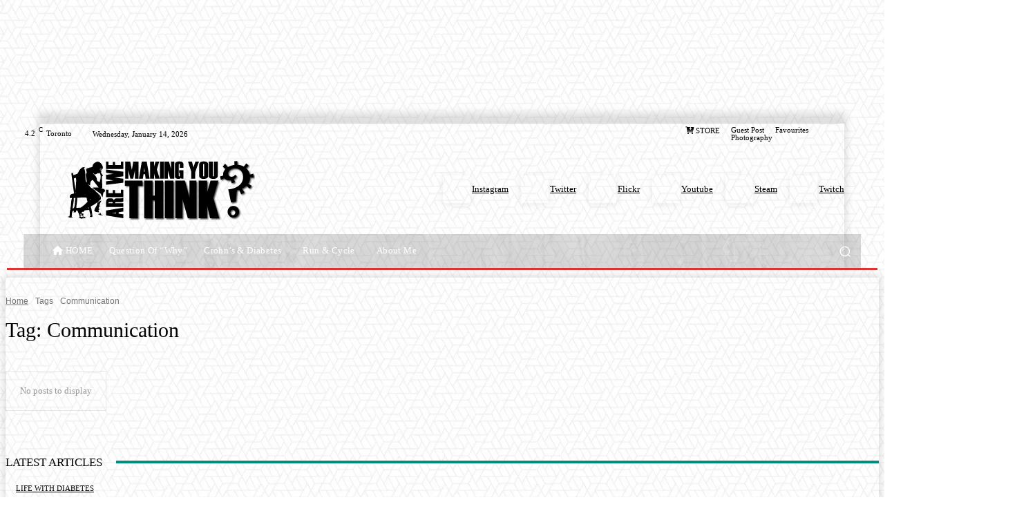

--- FILE ---
content_type: text/html; charset=UTF-8
request_url: https://www.makingyouthink.ca/tag/communication/
body_size: 44915
content:
<!doctype html ><html lang="en-CA"><head><script data-no-optimize="1">var litespeed_docref=sessionStorage.getItem("litespeed_docref");litespeed_docref&&(Object.defineProperty(document,"referrer",{get:function(){return litespeed_docref}}),sessionStorage.removeItem("litespeed_docref"));</script> <meta charset="UTF-8" /><meta name="viewport" content="width=device-width, initial-scale=1.0"><link rel="pingback" href="https://www.makingyouthink.ca/xmlrpc.php" /><title>Communication  | Are we &quot;Making you Think?”</title><link rel="icon" type="image/png" href="/wp-content/uploads/2018/04/favicon.png"><link rel="apple-touch-icon" sizes="76x76" href="https://www.makingyouthink.ca/wp-content/uploads/2011/05/Default_Image.jpg"/><link rel="apple-touch-icon" sizes="120x120" href="https://www.makingyouthink.ca/wp-content/uploads/2011/05/Default_Image.jpg"/><link rel="apple-touch-icon" sizes="152x152" href="https://www.makingyouthink.ca/wp-content/uploads/2011/05/Default_Image.jpg"/><link rel="apple-touch-icon" sizes="114x114" href="https://www.makingyouthink.ca/wp-content/uploads/2011/05/Default_Image.jpg"/><link rel="apple-touch-icon" sizes="144x144" href="https://www.makingyouthink.ca/wp-content/uploads/2011/05/Default_Image.jpg"/> <script id="google_gtagjs-js-consent-mode-data-layer" type="litespeed/javascript">window.dataLayer=window.dataLayer||[];function gtag(){dataLayer.push(arguments)}
gtag('consent','default',{"ad_personalization":"denied","ad_storage":"denied","ad_user_data":"denied","analytics_storage":"denied","functionality_storage":"denied","security_storage":"denied","personalization_storage":"denied","region":["AT","BE","BG","CH","CY","CZ","DE","DK","EE","ES","FI","FR","GB","GR","HR","HU","IE","IS","IT","LI","LT","LU","LV","MT","NL","NO","PL","PT","RO","SE","SI","SK"],"wait_for_update":500});window._googlesitekitConsentCategoryMap={"statistics":["analytics_storage"],"marketing":["ad_storage","ad_user_data","ad_personalization"],"functional":["functionality_storage","security_storage"],"preferences":["personalization_storage"]};window._googlesitekitConsents={"ad_personalization":"denied","ad_storage":"denied","ad_user_data":"denied","analytics_storage":"denied","functionality_storage":"denied","security_storage":"denied","personalization_storage":"denied","region":["AT","BE","BG","CH","CY","CZ","DE","DK","EE","ES","FI","FR","GB","GR","HR","HU","IE","IS","IT","LI","LT","LU","LV","MT","NL","NO","PL","PT","RO","SE","SI","SK"],"wait_for_update":500}</script> <meta name="robots" content="index, follow, max-snippet:-1, max-image-preview:large, max-video-preview:-1"><link rel="canonical" href="https://www.makingyouthink.ca/tag/communication/"><meta property="og:url" content="https://www.makingyouthink.ca/tag/communication/"><meta property="og:site_name" content="Are we &quot;Making you Think?”"><meta property="og:locale" content="en_CA"><meta property="og:type" content="object"><meta property="og:title" content="Communication  | Are we &quot;Making you Think?”"><meta property="og:image" content="https://www.makingyouthink.ca/wp-content/uploads/2020/04/makingyouthinkca-enjoy-thinking-banner.jpg"><meta property="og:image:secure_url" content="https://www.makingyouthink.ca/wp-content/uploads/2020/04/makingyouthinkca-enjoy-thinking-banner.jpg"><meta property="og:image:alt" content=""><meta name="twitter:card" content="summary_large_image"><meta name="twitter:site" content="@mark_Hanlon"><meta name="twitter:creator" content="@mark_Hanlon"><meta name="twitter:title" content="Communication  | Are we &quot;Making you Think?”"><meta name="twitter:image" content="https://www.makingyouthink.ca/wp-content/uploads/2022/11/MYT-twitter-card-compress.jpg"><link rel='dns-prefetch' href='//www.googletagmanager.com' /><link rel='dns-prefetch' href='//stats.wp.com' /><link rel='dns-prefetch' href='//fonts.googleapis.com' /><link rel='dns-prefetch' href='//use.fontawesome.com' /><link rel='dns-prefetch' href='//jetpack.wordpress.com' /><link rel='dns-prefetch' href='//s0.wp.com' /><link rel='dns-prefetch' href='//public-api.wordpress.com' /><link rel='dns-prefetch' href='//0.gravatar.com' /><link rel='dns-prefetch' href='//1.gravatar.com' /><link rel='dns-prefetch' href='//2.gravatar.com' /><link rel='dns-prefetch' href='//widgets.wp.com' /><link rel='preconnect' href='//c0.wp.com' /><link rel="alternate" type="application/rss+xml" title="Are we &quot;Making you Think?” &raquo; Feed" href="https://www.makingyouthink.ca/feed/" /><link rel="alternate" type="application/rss+xml" title="Are we &quot;Making you Think?” &raquo; Comments Feed" href="https://www.makingyouthink.ca/comments/feed/" /><link rel="alternate" type="application/rss+xml" title="Are we &quot;Making you Think?” &raquo; Communication Tag Feed" href="https://www.makingyouthink.ca/tag/communication/feed/" /><style id='wp-img-auto-sizes-contain-inline-css' type='text/css'>img:is([sizes=auto i],[sizes^="auto," i]){contain-intrinsic-size:3000px 1500px}
/*# sourceURL=wp-img-auto-sizes-contain-inline-css */</style><style id='classic-theme-styles-inline-css' type='text/css'>/*! This file is auto-generated */
.wp-block-button__link{color:#fff;background-color:#32373c;border-radius:9999px;box-shadow:none;text-decoration:none;padding:calc(.667em + 2px) calc(1.333em + 2px);font-size:1.125em}.wp-block-file__button{background:#32373c;color:#fff;text-decoration:none}
/*# sourceURL=/wp-includes/css/classic-themes.min.css */</style><style id='font-awesome-svg-styles-default-inline-css' type='text/css'>.svg-inline--fa {
  display: inline-block;
  height: 1em;
  overflow: visible;
  vertical-align: -.125em;
}
/*# sourceURL=font-awesome-svg-styles-default-inline-css */</style><link data-asynced="1" as="style" onload="this.onload=null;this.rel='stylesheet'"  rel='preload' id='font-awesome-official-css' href='https://use.fontawesome.com/releases/v6.2.0/css/all.css' type='text/css' media='all' integrity="sha384-SOnAn/m2fVJCwnbEYgD4xzrPtvsXdElhOVvR8ND1YjB5nhGNwwf7nBQlhfAwHAZC" crossorigin="anonymous" /><style id='td-theme-inline-css' type='text/css'>@media (max-width:767px){.td-header-desktop-wrap{display:none}}@media (min-width:767px){.td-header-mobile-wrap{display:none}}</style><link data-asynced="1" as="style" onload="this.onload=null;this.rel='stylesheet'"  rel='preload' id='font-awesome-official-v4shim-css' href='https://use.fontawesome.com/releases/v6.2.0/css/v4-shims.css' type='text/css' media='all' integrity="sha384-MAgG0MNwzSXBbmOw4KK9yjMrRaUNSCk3WoZPkzVC1rmhXzerY4gqk/BLNYtdOFCO" crossorigin="anonymous" /> <script type="litespeed/javascript" data-src="https://c0.wp.com/c/6.9/wp-includes/js/jquery/jquery.min.js" id="jquery-core-js"></script> <script type="litespeed/javascript" data-src="https://c0.wp.com/c/6.9/wp-includes/js/jquery/jquery-migrate.min.js" id="jquery-migrate-js"></script> 
 <script type="litespeed/javascript" data-src="https://www.googletagmanager.com/gtag/js?id=G-1QW82SW3Y3" id="google_gtagjs-js"></script> <script id="google_gtagjs-js-after" type="litespeed/javascript">window.dataLayer=window.dataLayer||[];function gtag(){dataLayer.push(arguments)}
gtag("set","linker",{"domains":["www.makingyouthink.ca"]});gtag("js",new Date());gtag("set","developer_id.dZTNiMT",!0);gtag("config","G-1QW82SW3Y3")</script> <link rel="https://api.w.org/" href="https://www.makingyouthink.ca/wp-json/" /><link rel="alternate" title="JSON" type="application/json" href="https://www.makingyouthink.ca/wp-json/wp/v2/tags/56" /><link rel="EditURI" type="application/rsd+xml" title="RSD" href="https://www.makingyouthink.ca/xmlrpc.php?rsd" /><meta name="generator" content="WordPress 6.9" /><style type="text/css">.aawp .aawp-tb__row--highlight{background-color:#256aaf;}.aawp .aawp-tb__row--highlight{color:#256aaf;}.aawp .aawp-tb__row--highlight a{color:#256aaf;}</style><meta name="generator" content="Site Kit by Google 1.170.0" /><style>img#wpstats{display:none}</style><meta property="fediverse:creator" name="fediverse:creator" content="socialize@www.makingyouthink.ca" /> <script type="litespeed/javascript">window.tdb_global_vars={"wpRestUrl":"https:\/\/www.makingyouthink.ca\/wp-json\/","permalinkStructure":"\/%year%\/%postname%\/"};window.tdb_p_autoload_vars={"isAjax":!1,"isAdminBarShowing":!1}</script> <style id="tdb-global-colors">:root{--downtown-accent:#EDB500;--downtown-accent-light:#ffd13a;--downtown-accent-titles:#444444;--downtown-menu-bg:#01175e;--downtown-menu-bg-light:#0a2472;--center-demo-1:#11B494;--center-demo-2:#099F8A;--nft-custom-color-1:#333333;--nft-custom-color-2:#aaaaaa;--military-news-accent:#ef6421;--military-news-bg-1:#1f1f11;--military-news-bg-2:#33351E;--military-news-bg-3:#505331}</style><meta name="google-adsense-platform-account" content="ca-host-pub-2644536267352236"><meta name="google-adsense-platform-domain" content="sitekit.withgoogle.com"><link rel="alternate" title="ActivityPub (JSON)" type="application/activity+json" href="https://www.makingyouthink.ca/?term_id=56" /> <script id="td-generated-header-js" type="litespeed/javascript">var tdBlocksArray=[];function tdBlock(){this.id='';this.block_type=1;this.atts='';this.td_column_number='';this.td_current_page=1;this.post_count=0;this.found_posts=0;this.max_num_pages=0;this.td_filter_value='';this.is_ajax_running=!1;this.td_user_action='';this.header_color='';this.ajax_pagination_infinite_stop=''}(function(){var htmlTag=document.getElementsByTagName("html")[0];if(navigator.userAgent.indexOf("MSIE 10.0")>-1){htmlTag.className+=' ie10'}
if(!!navigator.userAgent.match(/Trident.*rv\:11\./)){htmlTag.className+=' ie11'}
if(navigator.userAgent.indexOf("Edge")>-1){htmlTag.className+=' ieEdge'}
if(/(iPad|iPhone|iPod)/g.test(navigator.userAgent)){htmlTag.className+=' td-md-is-ios'}
var user_agent=navigator.userAgent.toLowerCase();if(user_agent.indexOf("android")>-1){htmlTag.className+=' td-md-is-android'}
if(-1!==navigator.userAgent.indexOf('Mac OS X')){htmlTag.className+=' td-md-is-os-x'}
if(/chrom(e|ium)/.test(navigator.userAgent.toLowerCase())){htmlTag.className+=' td-md-is-chrome'}
if(-1!==navigator.userAgent.indexOf('Firefox')){htmlTag.className+=' td-md-is-firefox'}
if(-1!==navigator.userAgent.indexOf('Safari')&&-1===navigator.userAgent.indexOf('Chrome')){htmlTag.className+=' td-md-is-safari'}
if(-1!==navigator.userAgent.indexOf('IEMobile')){htmlTag.className+=' td-md-is-iemobile'}})();var tdLocalCache={};(function(){"use strict";tdLocalCache={data:{},remove:function(resource_id){delete tdLocalCache.data[resource_id]},exist:function(resource_id){return tdLocalCache.data.hasOwnProperty(resource_id)&&tdLocalCache.data[resource_id]!==null},get:function(resource_id){return tdLocalCache.data[resource_id]},set:function(resource_id,cachedData){tdLocalCache.remove(resource_id);tdLocalCache.data[resource_id]=cachedData}}})();var td_viewport_interval_list=[{"limitBottom":767,"sidebarWidth":228},{"limitBottom":1018,"sidebarWidth":300},{"limitBottom":1140,"sidebarWidth":324}];var td_animation_stack_effect="type1";var tds_animation_stack=!0;var td_animation_stack_specific_selectors=".entry-thumb, img[class*=\"wp-image-\"], a.td-sml-link-to-image > img, .td-lazy-img";var td_animation_stack_general_selectors=".td-animation-stack .entry-thumb, .post .entry-thumb, .post img[class*=\"wp-image-\"], .post a.td-sml-link-to-image > img, .td-animation-stack .td-lazy-img";var tdc_is_installed="yes";var tdc_domain_active=!1;var td_ajax_url="https:\/\/www.makingyouthink.ca\/wp-admin\/admin-ajax.php?td_theme_name=Newspaper&v=12.7.3";var td_get_template_directory_uri="https:\/\/www.makingyouthink.ca\/wp-content\/plugins\/td-composer\/legacy\/common";var tds_snap_menu="snap";var tds_logo_on_sticky="show_header_logo";var tds_header_style="";var td_please_wait="Please wait...";var td_email_user_pass_incorrect="User or password incorrect!";var td_email_user_incorrect="Email or username incorrect!";var td_email_incorrect="Email incorrect!";var td_user_incorrect="Username incorrect!";var td_email_user_empty="Email or username empty!";var td_pass_empty="Pass empty!";var td_pass_pattern_incorrect="Invalid Pass Pattern!";var td_retype_pass_incorrect="Retyped Pass incorrect!";var tds_more_articles_on_post_enable="show";var tds_more_articles_on_post_time_to_wait="3";var tds_more_articles_on_post_pages_distance_from_top=400;var tds_captcha="";var tds_theme_color_site_wide="#4db2ec";var tds_smart_sidebar="enabled";var tdThemeName="Newspaper";var tdThemeNameWl="Newspaper";var td_magnific_popup_translation_tPrev="Previous (Left arrow key)";var td_magnific_popup_translation_tNext="Next (Right arrow key)";var td_magnific_popup_translation_tCounter="%curr% of %total%";var td_magnific_popup_translation_ajax_tError="The content from %url% could not be loaded.";var td_magnific_popup_translation_image_tError="The image #%curr% could not be loaded.";var tdBlockNonce="39fd4e67a5";var tdMobileMenu="enabled";var tdMobileSearch="enabled";var tdDateNamesI18n={"month_names":["January","February","March","April","May","June","July","August","September","October","November","December"],"month_names_short":["Jan","Feb","Mar","Apr","May","Jun","Jul","Aug","Sep","Oct","Nov","Dec"],"day_names":["Sunday","Monday","Tuesday","Wednesday","Thursday","Friday","Saturday"],"day_names_short":["Sun","Mon","Tue","Wed","Thu","Fri","Sat"]};var tdb_modal_confirm="Save";var tdb_modal_cancel="Cancel";var tdb_modal_confirm_alt="Yes";var tdb_modal_cancel_alt="No";var td_deploy_mode="deploy";var td_ad_background_click_link="";var td_ad_background_click_target="_blank"</script> <style>body{background-image:url("https://www.makingyouthink.ca/wp-content/uploads/2022/10/myt-bg.png.webp");background-attachment:fixed}#td-mobile-nav,#td-mobile-nav .wpb_button,.td-search-wrap-mob{font-family:Montserrat}.td-page-content p,.td-page-content li,.td-page-content .td_block_text_with_title,.wpb_text_column p{font-family:Montserrat}body,p{font-family:Montserrat;font-weight:normal}</style><meta name="p:domain_verify" content="3109f4509b6b9e254e5b89290a6e0cb5"/><link rel="icon" href="https://www.makingyouthink.ca/wp-content/uploads/2015/10/cropped-myt-icon1-150x150.png" sizes="32x32" /><link rel="icon" href="https://www.makingyouthink.ca/wp-content/uploads/2015/10/cropped-myt-icon1-300x300.png" sizes="192x192" /><link rel="apple-touch-icon" href="https://www.makingyouthink.ca/wp-content/uploads/2015/10/cropped-myt-icon1-300x300.png" /><meta name="msapplication-TileImage" content="https://www.makingyouthink.ca/wp-content/uploads/2015/10/cropped-myt-icon1-300x300.png" /><style type="text/css" id="wp-custom-css">.toc_container {
background: #f9f9f9 none repeat scroll 0 0;
border: 1px solid #aaa;
display: table;
font-size: 95%;
margin-bottom: 1em;
padding: 20px;
padding-right: 50px;
width: auto;
}
 
.toc_title {
font-weight: 700;
text-align: center;
}
 
.toc_container li, .toc_container ul {
list-style: outside none none !important;
}

.post .td-post-next-prev{
display: none;
}

.tdb_category_description p {
    margin: 1em;
}

.td_btn_end {
    padding: 5px 9px 5px 10px;
    font-size: 12px;
    line-height: 1.5;
		}

	.wp-block-group__inner-container {
		padding-left: 20px;
    padding-top: 20px;
    padding-right: 20px;
    padding-bottom: 10px;
	
	}

.grecaptcha-badge {opacity:0}</style><style id="tdw-css-placeholder"></style><style id='global-styles-inline-css' type='text/css'>:root{--wp--preset--aspect-ratio--square: 1;--wp--preset--aspect-ratio--4-3: 4/3;--wp--preset--aspect-ratio--3-4: 3/4;--wp--preset--aspect-ratio--3-2: 3/2;--wp--preset--aspect-ratio--2-3: 2/3;--wp--preset--aspect-ratio--16-9: 16/9;--wp--preset--aspect-ratio--9-16: 9/16;--wp--preset--color--black: #000000;--wp--preset--color--cyan-bluish-gray: #abb8c3;--wp--preset--color--white: #ffffff;--wp--preset--color--pale-pink: #f78da7;--wp--preset--color--vivid-red: #cf2e2e;--wp--preset--color--luminous-vivid-orange: #ff6900;--wp--preset--color--luminous-vivid-amber: #fcb900;--wp--preset--color--light-green-cyan: #7bdcb5;--wp--preset--color--vivid-green-cyan: #00d084;--wp--preset--color--pale-cyan-blue: #8ed1fc;--wp--preset--color--vivid-cyan-blue: #0693e3;--wp--preset--color--vivid-purple: #9b51e0;--wp--preset--gradient--vivid-cyan-blue-to-vivid-purple: linear-gradient(135deg,rgb(6,147,227) 0%,rgb(155,81,224) 100%);--wp--preset--gradient--light-green-cyan-to-vivid-green-cyan: linear-gradient(135deg,rgb(122,220,180) 0%,rgb(0,208,130) 100%);--wp--preset--gradient--luminous-vivid-amber-to-luminous-vivid-orange: linear-gradient(135deg,rgb(252,185,0) 0%,rgb(255,105,0) 100%);--wp--preset--gradient--luminous-vivid-orange-to-vivid-red: linear-gradient(135deg,rgb(255,105,0) 0%,rgb(207,46,46) 100%);--wp--preset--gradient--very-light-gray-to-cyan-bluish-gray: linear-gradient(135deg,rgb(238,238,238) 0%,rgb(169,184,195) 100%);--wp--preset--gradient--cool-to-warm-spectrum: linear-gradient(135deg,rgb(74,234,220) 0%,rgb(151,120,209) 20%,rgb(207,42,186) 40%,rgb(238,44,130) 60%,rgb(251,105,98) 80%,rgb(254,248,76) 100%);--wp--preset--gradient--blush-light-purple: linear-gradient(135deg,rgb(255,206,236) 0%,rgb(152,150,240) 100%);--wp--preset--gradient--blush-bordeaux: linear-gradient(135deg,rgb(254,205,165) 0%,rgb(254,45,45) 50%,rgb(107,0,62) 100%);--wp--preset--gradient--luminous-dusk: linear-gradient(135deg,rgb(255,203,112) 0%,rgb(199,81,192) 50%,rgb(65,88,208) 100%);--wp--preset--gradient--pale-ocean: linear-gradient(135deg,rgb(255,245,203) 0%,rgb(182,227,212) 50%,rgb(51,167,181) 100%);--wp--preset--gradient--electric-grass: linear-gradient(135deg,rgb(202,248,128) 0%,rgb(113,206,126) 100%);--wp--preset--gradient--midnight: linear-gradient(135deg,rgb(2,3,129) 0%,rgb(40,116,252) 100%);--wp--preset--font-size--small: 11px;--wp--preset--font-size--medium: 20px;--wp--preset--font-size--large: 32px;--wp--preset--font-size--x-large: 42px;--wp--preset--font-size--regular: 15px;--wp--preset--font-size--larger: 50px;--wp--preset--spacing--20: 0.44rem;--wp--preset--spacing--30: 0.67rem;--wp--preset--spacing--40: 1rem;--wp--preset--spacing--50: 1.5rem;--wp--preset--spacing--60: 2.25rem;--wp--preset--spacing--70: 3.38rem;--wp--preset--spacing--80: 5.06rem;--wp--preset--shadow--natural: 6px 6px 9px rgba(0, 0, 0, 0.2);--wp--preset--shadow--deep: 12px 12px 50px rgba(0, 0, 0, 0.4);--wp--preset--shadow--sharp: 6px 6px 0px rgba(0, 0, 0, 0.2);--wp--preset--shadow--outlined: 6px 6px 0px -3px rgb(255, 255, 255), 6px 6px rgb(0, 0, 0);--wp--preset--shadow--crisp: 6px 6px 0px rgb(0, 0, 0);}:where(.is-layout-flex){gap: 0.5em;}:where(.is-layout-grid){gap: 0.5em;}body .is-layout-flex{display: flex;}.is-layout-flex{flex-wrap: wrap;align-items: center;}.is-layout-flex > :is(*, div){margin: 0;}body .is-layout-grid{display: grid;}.is-layout-grid > :is(*, div){margin: 0;}:where(.wp-block-columns.is-layout-flex){gap: 2em;}:where(.wp-block-columns.is-layout-grid){gap: 2em;}:where(.wp-block-post-template.is-layout-flex){gap: 1.25em;}:where(.wp-block-post-template.is-layout-grid){gap: 1.25em;}.has-black-color{color: var(--wp--preset--color--black) !important;}.has-cyan-bluish-gray-color{color: var(--wp--preset--color--cyan-bluish-gray) !important;}.has-white-color{color: var(--wp--preset--color--white) !important;}.has-pale-pink-color{color: var(--wp--preset--color--pale-pink) !important;}.has-vivid-red-color{color: var(--wp--preset--color--vivid-red) !important;}.has-luminous-vivid-orange-color{color: var(--wp--preset--color--luminous-vivid-orange) !important;}.has-luminous-vivid-amber-color{color: var(--wp--preset--color--luminous-vivid-amber) !important;}.has-light-green-cyan-color{color: var(--wp--preset--color--light-green-cyan) !important;}.has-vivid-green-cyan-color{color: var(--wp--preset--color--vivid-green-cyan) !important;}.has-pale-cyan-blue-color{color: var(--wp--preset--color--pale-cyan-blue) !important;}.has-vivid-cyan-blue-color{color: var(--wp--preset--color--vivid-cyan-blue) !important;}.has-vivid-purple-color{color: var(--wp--preset--color--vivid-purple) !important;}.has-black-background-color{background-color: var(--wp--preset--color--black) !important;}.has-cyan-bluish-gray-background-color{background-color: var(--wp--preset--color--cyan-bluish-gray) !important;}.has-white-background-color{background-color: var(--wp--preset--color--white) !important;}.has-pale-pink-background-color{background-color: var(--wp--preset--color--pale-pink) !important;}.has-vivid-red-background-color{background-color: var(--wp--preset--color--vivid-red) !important;}.has-luminous-vivid-orange-background-color{background-color: var(--wp--preset--color--luminous-vivid-orange) !important;}.has-luminous-vivid-amber-background-color{background-color: var(--wp--preset--color--luminous-vivid-amber) !important;}.has-light-green-cyan-background-color{background-color: var(--wp--preset--color--light-green-cyan) !important;}.has-vivid-green-cyan-background-color{background-color: var(--wp--preset--color--vivid-green-cyan) !important;}.has-pale-cyan-blue-background-color{background-color: var(--wp--preset--color--pale-cyan-blue) !important;}.has-vivid-cyan-blue-background-color{background-color: var(--wp--preset--color--vivid-cyan-blue) !important;}.has-vivid-purple-background-color{background-color: var(--wp--preset--color--vivid-purple) !important;}.has-black-border-color{border-color: var(--wp--preset--color--black) !important;}.has-cyan-bluish-gray-border-color{border-color: var(--wp--preset--color--cyan-bluish-gray) !important;}.has-white-border-color{border-color: var(--wp--preset--color--white) !important;}.has-pale-pink-border-color{border-color: var(--wp--preset--color--pale-pink) !important;}.has-vivid-red-border-color{border-color: var(--wp--preset--color--vivid-red) !important;}.has-luminous-vivid-orange-border-color{border-color: var(--wp--preset--color--luminous-vivid-orange) !important;}.has-luminous-vivid-amber-border-color{border-color: var(--wp--preset--color--luminous-vivid-amber) !important;}.has-light-green-cyan-border-color{border-color: var(--wp--preset--color--light-green-cyan) !important;}.has-vivid-green-cyan-border-color{border-color: var(--wp--preset--color--vivid-green-cyan) !important;}.has-pale-cyan-blue-border-color{border-color: var(--wp--preset--color--pale-cyan-blue) !important;}.has-vivid-cyan-blue-border-color{border-color: var(--wp--preset--color--vivid-cyan-blue) !important;}.has-vivid-purple-border-color{border-color: var(--wp--preset--color--vivid-purple) !important;}.has-vivid-cyan-blue-to-vivid-purple-gradient-background{background: var(--wp--preset--gradient--vivid-cyan-blue-to-vivid-purple) !important;}.has-light-green-cyan-to-vivid-green-cyan-gradient-background{background: var(--wp--preset--gradient--light-green-cyan-to-vivid-green-cyan) !important;}.has-luminous-vivid-amber-to-luminous-vivid-orange-gradient-background{background: var(--wp--preset--gradient--luminous-vivid-amber-to-luminous-vivid-orange) !important;}.has-luminous-vivid-orange-to-vivid-red-gradient-background{background: var(--wp--preset--gradient--luminous-vivid-orange-to-vivid-red) !important;}.has-very-light-gray-to-cyan-bluish-gray-gradient-background{background: var(--wp--preset--gradient--very-light-gray-to-cyan-bluish-gray) !important;}.has-cool-to-warm-spectrum-gradient-background{background: var(--wp--preset--gradient--cool-to-warm-spectrum) !important;}.has-blush-light-purple-gradient-background{background: var(--wp--preset--gradient--blush-light-purple) !important;}.has-blush-bordeaux-gradient-background{background: var(--wp--preset--gradient--blush-bordeaux) !important;}.has-luminous-dusk-gradient-background{background: var(--wp--preset--gradient--luminous-dusk) !important;}.has-pale-ocean-gradient-background{background: var(--wp--preset--gradient--pale-ocean) !important;}.has-electric-grass-gradient-background{background: var(--wp--preset--gradient--electric-grass) !important;}.has-midnight-gradient-background{background: var(--wp--preset--gradient--midnight) !important;}.has-small-font-size{font-size: var(--wp--preset--font-size--small) !important;}.has-medium-font-size{font-size: var(--wp--preset--font-size--medium) !important;}.has-large-font-size{font-size: var(--wp--preset--font-size--large) !important;}.has-x-large-font-size{font-size: var(--wp--preset--font-size--x-large) !important;}
/*# sourceURL=global-styles-inline-css */</style></head><body class="archive tag tag-communication tag-56 wp-theme-Newspaper aawp-custom global-block-template-13 tdb-template  tdc-header-template  tdc-footer-template td-animation-stack-type1 td-boxed-layout" itemscope="itemscope" itemtype="https://schema.org/WebPage"><div class="td-scroll-up" data-style="style1"><i class="td-icon-menu-up"></i></div><div class="td-menu-background" style="visibility:hidden"></div><div id="td-mobile-nav" style="visibility:hidden"><div class="td-mobile-container"><div class="td-menu-socials-wrap"><div class="td-menu-socials">
<span class="td-social-icon-wrap">
<a target="_blank" href="https://www.flickr.com/photos/making-you-think/" title="Flickr">
<i class="td-icon-font td-icon-flickr"></i>
<span style="display: none">Flickr</span>
</a>
</span>
<span class="td-social-icon-wrap">
<a target="_blank" href="https://www.instagram.com/chronically.motivated/" title="Instagram">
<i class="td-icon-font td-icon-instagram"></i>
<span style="display: none">Instagram</span>
</a>
</span>
<span class="td-social-icon-wrap">
<a target="_blank" href="https://www.pinterest.ca/makingyouthink/" title="Pinterest">
<i class="td-icon-font td-icon-pinterest"></i>
<span style="display: none">Pinterest</span>
</a>
</span>
<span class="td-social-icon-wrap">
<a target="_blank" href="https://steamcommunity.com/id/CDN_Guy" title="Steam">
<i class="td-icon-font td-icon-steam"></i>
<span style="display: none">Steam</span>
</a>
</span>
<span class="td-social-icon-wrap">
<a target="_blank" href="https://www.twitch.tv/batt1ewound" title="Twitch">
<i class="td-icon-font td-icon-twitch"></i>
<span style="display: none">Twitch</span>
</a>
</span>
<span class="td-social-icon-wrap">
<a target="_blank" href="https://twitter.com/Mark_Hanlon" title="Twitter">
<i class="td-icon-font td-icon-twitter"></i>
<span style="display: none">Twitter</span>
</a>
</span></div><div class="td-mobile-close">
<span><i class="td-icon-close-mobile"></i></span></div></div><div class="td-mobile-content"><div class="menu-mobile-menu-container"><ul id="menu-mobile-menu" class="td-mobile-main-menu"><li id="menu-item-6088" class="menu-item menu-item-type-custom menu-item-object-custom menu-item-first menu-item-6088"><a href="/">Home</a></li><li id="menu-item-6089" class="menu-item menu-item-type-taxonomy menu-item-object-category menu-item-6089"><a href="https://www.makingyouthink.ca/category/why/">Question of &#8220;Why&#8221;</a></li><li id="menu-item-6090" class="menu-item menu-item-type-taxonomy menu-item-object-category menu-item-6090"><a href="https://www.makingyouthink.ca/category/crohns-diabetes/">Crohn&#8217;s &#038; Diabetes</a></li><li id="menu-item-6091" class="menu-item menu-item-type-taxonomy menu-item-object-category menu-item-6091"><a href="https://www.makingyouthink.ca/category/running-cycling/">Run &#038; Cycle</a></li><li id="menu-item-6094" class="menu-item menu-item-type-taxonomy menu-item-object-category menu-item-6094"><a href="https://www.makingyouthink.ca/category/nerdy/">Nerdy Things</a></li><li id="menu-item-6093" class="menu-item menu-item-type-post_type menu-item-object-page menu-item-6093"><a href="https://www.makingyouthink.ca/about/">About Me</a></li><li id="menu-item-6448" class="menu-item menu-item-type-post_type menu-item-object-page menu-item-6448"><a href="https://www.makingyouthink.ca/shopping/">Our Store</a></li></ul></div></div></div></div><div class="td-search-background" style="visibility:hidden"></div><div class="td-search-wrap-mob" style="visibility:hidden"><div class="td-drop-down-search"><form method="get" class="td-search-form" action="https://www.makingyouthink.ca/"><div class="td-search-close">
<span><i class="td-icon-close-mobile"></i></span></div><div role="search" class="td-search-input">
<span>Search</span>
<input id="td-header-search-mob" type="text" value="" name="s" autocomplete="off" /></div></form><div id="td-aj-search-mob" class="td-ajax-search-flex"></div></div></div><div id="td-outer-wrap" class="td-theme-wrap"><div class="td-header-template-wrap" style="position: relative"><div class="td-header-mobile-wrap "><div id="tdi_1" class="tdc-zone"><div class="tdc_zone tdi_2  wpb_row td-pb-row tdc-element-style"  ><style scoped>.tdi_2{min-height:0}.tdi_2>.td-element-style:after{content:''!important;width:100%!important;height:100%!important;position:absolute!important;top:0!important;left:0!important;z-index:0!important;display:block!important;background-color:#ffffff!important}.td-header-mobile-wrap{position:relative;width:100%}@media (max-width:767px){.tdi_2:before{content:'';display:block;width:100vw;height:100%;position:absolute;left:50%;transform:translateX(-50%);box-shadow:none;z-index:20;pointer-events:none}@media (max-width:767px){.tdi_2:before{width:100%}}}</style><div class="tdi_1_rand_style td-element-style" ></div><div id="tdi_3" class="tdc-row"><div class="vc_row tdi_4  wpb_row td-pb-row tdc-element-style" ><style scoped>.tdi_4,.tdi_4 .tdc-columns{min-height:0}.tdi_4,.tdi_4 .tdc-columns{display:block}.tdi_4 .tdc-columns{width:100%}.tdi_4:before,.tdi_4:after{display:table}@media (max-width:767px){@media (min-width:768px){.tdi_4{margin-left:-0px;margin-right:-0px}.tdi_4 .tdc-row-video-background-error,.tdi_4>.vc_column,.tdi_4>.tdc-columns>.vc_column{padding-left:0px;padding-right:0px}}}@media (max-width:767px){.tdi_4{position:relative}}</style><div class="tdi_3_rand_style td-element-style" ><div class="td-element-style-before"><style>@media (max-width:767px){.tdi_3_rand_style>.td-element-style-before{content:''!important;width:100%!important;height:100%!important;position:absolute!important;top:0!important;left:0!important;display:block!important;z-index:0!important;background-image:url("https://www.makingyouthink.ca/wp-content/uploads/2022/10/navigation-background.jpg.webp")!important;opacity:0.2!important;background-size:cover!important;background-position:center top!important}}</style></div><style>@media (max-width:767px){.tdi_3_rand_style{background-color:#232d35!important}}</style></div><div class="vc_column tdi_6  wpb_column vc_column_container tdc-column td-pb-span4"><style scoped>.tdi_6{vertical-align:baseline}.tdi_6>.wpb_wrapper,.tdi_6>.wpb_wrapper>.tdc-elements{display:block}.tdi_6>.wpb_wrapper>.tdc-elements{width:100%}.tdi_6>.wpb_wrapper>.vc_row_inner{width:auto}.tdi_6>.wpb_wrapper{width:auto;height:auto}@media (max-width:767px){.tdi_6{vertical-align:middle}}@media (max-width:767px){.tdi_6{width:20%!important;display:inline-block!important}}</style><div class="wpb_wrapper" ><div class="td_block_wrap tdb_mobile_menu tdi_7 td-pb-border-top td_block_template_13 tdb-header-align"  data-td-block-uid="tdi_7" ><style>@media (max-width:767px){.tdi_7{margin-left:-16px!important}}</style><style>.tdb-header-align{vertical-align:middle}.tdb_mobile_menu{margin-bottom:0;clear:none}.tdb_mobile_menu a{display:inline-block!important;position:relative;text-align:center;color:var(--td_theme_color,#4db2ec)}.tdb_mobile_menu a>span{display:flex;align-items:center;justify-content:center}.tdb_mobile_menu svg{height:auto}.tdb_mobile_menu svg,.tdb_mobile_menu svg *{fill:var(--td_theme_color,#4db2ec)}#tdc-live-iframe .tdb_mobile_menu a{pointer-events:none}.td-menu-mob-open-menu{overflow:hidden}.td-menu-mob-open-menu #td-outer-wrap{position:static}.tdi_7{display:inline-block}.tdi_7 .tdb-mobile-menu-button i{font-size:22px;width:55px;height:55px;line-height:55px}.tdi_7 .tdb-mobile-menu-button svg{width:22px}.tdi_7 .tdb-mobile-menu-button .tdb-mobile-menu-icon-svg{width:55px;height:55px}.tdi_7 .tdb-mobile-menu-button{color:#ffffff}.tdi_7 .tdb-mobile-menu-button svg,.tdi_7 .tdb-mobile-menu-button svg *{fill:#ffffff}@media (max-width:767px){.tdi_7 .tdb-mobile-menu-button i{font-size:27px;width:54px;height:54px;line-height:54px}.tdi_7 .tdb-mobile-menu-button svg{width:27px}.tdi_7 .tdb-mobile-menu-button .tdb-mobile-menu-icon-svg{width:54px;height:54px}}</style><div class="tdb-block-inner td-fix-index"><span class="tdb-mobile-menu-button"><span class="tdb-mobile-menu-icon tdb-mobile-menu-icon-svg" ><svg version="1.1" xmlns="http://www.w3.org/2000/svg" viewBox="0 0 1024 1024"><path d="M903.864 490.013h-783.749c-17.172 0-31.109 13.937-31.109 31.109 0 17.234 13.937 31.15 31.109 31.15h783.739c17.213 0 31.13-13.916 31.13-31.15 0.010-17.162-13.916-31.109-31.119-31.109zM903.864 226.835h-783.749c-17.172 0-31.109 13.916-31.109 31.16 0 17.213 13.937 31.109 31.109 31.109h783.739c17.213 0 31.13-13.896 31.13-31.109 0.010-17.234-13.916-31.16-31.119-31.16zM903.864 753.181h-783.749c-17.172 0-31.109 13.916-31.109 31.099 0 17.244 13.937 31.16 31.109 31.16h783.739c17.213 0 31.13-13.916 31.13-31.16 0.010-17.172-13.916-31.099-31.119-31.099z"></path></svg></span></span></div></div></div></div><div class="vc_column tdi_9  wpb_column vc_column_container tdc-column td-pb-span4"><style scoped>.tdi_9{vertical-align:baseline}.tdi_9>.wpb_wrapper,.tdi_9>.wpb_wrapper>.tdc-elements{display:block}.tdi_9>.wpb_wrapper>.tdc-elements{width:100%}.tdi_9>.wpb_wrapper>.vc_row_inner{width:auto}.tdi_9>.wpb_wrapper{width:auto;height:auto}@media (max-width:767px){.tdi_9{vertical-align:middle}}@media (max-width:767px){.tdi_9{width:60%!important;display:inline-block!important}}</style><div class="wpb_wrapper" ><div class="td_block_wrap tdb_header_logo tdi_10 td-pb-border-top td_block_template_13 tdb-header-align"  data-td-block-uid="tdi_10" ><style>.tdb_header_logo{margin-bottom:0;clear:none}.tdb_header_logo .tdb-logo-a,.tdb_header_logo h1{display:flex;pointer-events:auto;align-items:flex-start}.tdb_header_logo h1{margin:0;line-height:0}.tdb_header_logo .tdb-logo-img-wrap img{display:block}.tdb_header_logo .tdb-logo-svg-wrap+.tdb-logo-img-wrap{display:none}.tdb_header_logo .tdb-logo-svg-wrap svg{width:50px;display:block;transition:fill .3s ease}.tdb_header_logo .tdb-logo-text-wrap{display:flex}.tdb_header_logo .tdb-logo-text-title,.tdb_header_logo .tdb-logo-text-tagline{-webkit-transition:all 0.2s ease;transition:all 0.2s ease}.tdb_header_logo .tdb-logo-text-title{background-size:cover;background-position:center center;font-size:75px;font-family:serif;line-height:1.1;color:#222;white-space:nowrap}.tdb_header_logo .tdb-logo-text-tagline{margin-top:2px;font-size:12px;font-family:serif;letter-spacing:1.8px;line-height:1;color:#767676}.tdb_header_logo .tdb-logo-icon{position:relative;font-size:46px;color:#000}.tdb_header_logo .tdb-logo-icon-svg{line-height:0}.tdb_header_logo .tdb-logo-icon-svg svg{width:46px;height:auto}.tdb_header_logo .tdb-logo-icon-svg svg,.tdb_header_logo .tdb-logo-icon-svg svg *{fill:#000}.tdi_10 .tdb-logo-a,.tdi_10 h1{align-items:flex-start;justify-content:center}.tdi_10 .tdb-logo-svg-wrap{display:block}.tdi_10 .tdb-logo-svg-wrap+.tdb-logo-img-wrap{display:none}.tdi_10 .tdb-logo-img-wrap{display:block}.tdi_10 .tdb-logo-text-tagline{margin-top:2px;margin-left:0;display:none}.tdi_10 .tdb-logo-text-title{display:none}.tdi_10 .tdb-logo-text-wrap{flex-direction:column;align-items:flex-start}.tdi_10 .tdb-logo-icon{top:0px;display:block}@media (max-width:767px){.tdb_header_logo .tdb-logo-text-title{font-size:36px}}@media (max-width:767px){.tdb_header_logo .tdb-logo-text-tagline{font-size:11px}}@media (max-width:767px){.tdi_10 .tdb-logo-img{max-width:160px}}</style><div class="tdb-block-inner td-fix-index"><a class="tdb-logo-a" href="https://www.makingyouthink.ca/" title="Blog of Mark Hanlon who through his website, are we \"Making You Think?\" blends Mark\'s passions of running, photography, and inspirational thoughts with the challenges of living with chronic disease (Crohn\'s and Diabetes)."><span class="tdb-logo-img-wrap"><img data-lazyloaded="1" src="[data-uri]" class="tdb-logo-img td-retina-data" data-retina="/wp-content/uploads/2018/04/MYT_Logo_Retina.png" data-src="https://www.makingyouthink.ca/wp-content/uploads/2018/04/MYT_Logo_Mobile.png.webp" alt="Logo | Are we \"Making You Think?\" "  title="Blog of Mark Hanlon who through his website, are we \"Making You Think?\" blends Mark\'s passions of running, photography, and inspirational thoughts with the challenges of living with chronic disease (Crohn\'s and Diabetes)."  width="140" height="48" /></span><span class="tdb-logo-text-wrap"><span class="tdb-logo-text-title">Are we "Making you Think?"</span><span class="tdb-logo-text-tagline">Photographer, runner, father, and chronic illness warrior (Diabetes and Crohn\'s Disease)</span></span></a></div></div></div></div><div class="vc_column tdi_12  wpb_column vc_column_container tdc-column td-pb-span4"><style scoped>.tdi_12{vertical-align:baseline}.tdi_12>.wpb_wrapper,.tdi_12>.wpb_wrapper>.tdc-elements{display:block}.tdi_12>.wpb_wrapper>.tdc-elements{width:100%}.tdi_12>.wpb_wrapper>.vc_row_inner{width:auto}.tdi_12>.wpb_wrapper{width:auto;height:auto}@media (max-width:767px){.tdi_12{vertical-align:middle}}@media (max-width:767px){.tdi_12{width:20%!important;display:inline-block!important}}</style><div class="wpb_wrapper" ><div class="td_block_wrap tdb_mobile_search tdi_13 td-pb-border-top td_block_template_13 tdb-header-align"  data-td-block-uid="tdi_13" ><style>@media (max-width:767px){.tdi_13{margin-right:-18px!important;margin-bottom:0px!important}}</style><style>.tdb_mobile_search{margin-bottom:0;clear:none}.tdb_mobile_search a{display:inline-block!important;position:relative;text-align:center;color:var(--td_theme_color,#4db2ec)}.tdb_mobile_search a>span{display:flex;align-items:center;justify-content:center}.tdb_mobile_search svg{height:auto}.tdb_mobile_search svg,.tdb_mobile_search svg *{fill:var(--td_theme_color,#4db2ec)}#tdc-live-iframe .tdb_mobile_search a{pointer-events:none}.td-search-opened{overflow:hidden}.td-search-opened #td-outer-wrap{position:static}.td-search-opened .td-search-wrap-mob{position:fixed;height:calc(100% + 1px)}.td-search-opened .td-drop-down-search{height:calc(100% + 1px);overflow-y:scroll;overflow-x:hidden}.tdi_13{display:inline-block;float:right;clear:none}.tdi_13 .tdb-header-search-button-mob i{font-size:22px;width:55px;height:55px;line-height:55px}.tdi_13 .tdb-header-search-button-mob svg{width:22px}.tdi_13 .tdb-header-search-button-mob .tdb-mobile-search-icon-svg{width:55px;height:55px;display:flex;justify-content:center}.tdi_13 .tdb-header-search-button-mob{color:#ffffff}.tdi_13 .tdb-header-search-button-mob svg,.tdi_13 .tdb-header-search-button-mob svg *{fill:#ffffff}</style><div class="tdb-block-inner td-fix-index"><span class="tdb-header-search-button-mob dropdown-toggle" data-toggle="dropdown"><span class="tdb-mobile-search-icon tdb-mobile-search-icon-svg" ><svg version="1.1" xmlns="http://www.w3.org/2000/svg" viewBox="0 0 1024 1024"><path d="M958.484 910.161l-134.564-134.502c63.099-76.595 94.781-170.455 94.72-264.141 0.061-106.414-40.755-213.228-121.917-294.431-81.244-81.183-187.976-121.958-294.359-121.938-106.435-0.020-213.187 40.796-294.369 121.938-81.234 81.203-122.010 188.017-121.989 294.369-0.020 106.445 40.755 213.166 121.989 294.287 81.193 81.285 187.945 122.020 294.369 121.979 93.716 0.041 187.597-31.642 264.11-94.659l134.554 134.564 57.457-57.467zM265.431 748.348c-65.546-65.495-98.13-150.999-98.171-236.882 0.041-85.832 32.625-171.346 98.171-236.913 65.567-65.536 151.081-98.099 236.933-98.14 85.821 0.041 171.336 32.604 236.902 98.14 65.495 65.516 98.12 151.122 98.12 236.913 0 85.924-32.625 171.387-98.12 236.882-65.556 65.495-151.009 98.099-236.902 98.099-85.852 0-171.366-32.604-236.933-98.099zM505.385 272.864c-61.901 0.020-123.566 23.501-170.824 70.799-47.288 47.258-70.769 108.923-70.799 170.834-0.041 26.624 4.383 53.105 13.046 78.428-0.031-0.522-0.092-1.024-0.031-1.556 13.199-91.341 48.241-159.775 96.963-208.497v-0.020h0.031c48.712-48.722 117.135-83.763 208.486-96.963 0.522-0.061 1.024 0 1.536 0.041-25.313-8.684-51.794-13.087-78.408-13.066z"></path></svg></span></span></div></div></div></div></div></div><div id="tdi_14" class="tdc-row"><div class="vc_row tdi_15  wpb_row td-pb-row" ><style scoped>.tdi_15,.tdi_15 .tdc-columns{min-height:0}.tdi_15,.tdi_15 .tdc-columns{display:block}.tdi_15 .tdc-columns{width:100%}.tdi_15:before,.tdi_15:after{display:table}</style><div class="vc_column tdi_17  wpb_column vc_column_container tdc-column td-pb-span12"><style scoped>.tdi_17{vertical-align:baseline}.tdi_17>.wpb_wrapper,.tdi_17>.wpb_wrapper>.tdc-elements{display:block}.tdi_17>.wpb_wrapper>.tdc-elements{width:100%}.tdi_17>.wpb_wrapper>.vc_row_inner{width:auto}.tdi_17>.wpb_wrapper{width:auto;height:auto}</style><div class="wpb_wrapper" ><div class="wpb_wrapper td_block_separator td_block_wrap vc_separator tdi_19  td_separator_solid td_separator_center"><span style="border-color:#dd3333;border-width:3px;width:100%;"></span><style scoped>.td_block_separator{width:100%;align-items:center;margin-bottom:38px;padding-bottom:10px}.td_block_separator span{position:relative;display:block;margin:0 auto;width:100%;height:1px;border-top:1px solid #EBEBEB}.td_separator_align_left span{margin-left:0}.td_separator_align_right span{margin-right:0}.td_separator_dashed span{border-top-style:dashed}.td_separator_dotted span{border-top-style:dotted}.td_separator_double span{height:3px;border-bottom:1px solid #EBEBEB}.td_separator_shadow>span{position:relative;height:20px;overflow:hidden;border:0;color:#EBEBEB}.td_separator_shadow>span>span{position:absolute;top:-30px;left:0;right:0;margin:0 auto;height:13px;width:98%;border-radius:100%}html :where([style*='border-width']){border-style:none}.tdi_19{margin-right:-48px!important;margin-bottom:0px!important;margin-left:-48px!important;width:auto!important}@media (min-width:1019px) and (max-width:1140px){.tdi_19{margin-right:-24px!important;margin-left:-24px!important}}</style></div></div></div></div></div></div></div></div><div class="td-header-mobile-sticky-wrap tdc-zone-sticky-invisible tdc-zone-sticky-inactive" style="display: none"><div id="tdi_20" class="tdc-zone"><div class="tdc_zone tdi_21  wpb_row td-pb-row" data-sticky-offset="0" ><style scoped>.tdi_21{min-height:0}.td-header-mobile-sticky-wrap.td-header-active{opacity:1}.td-header-mobile-sticky-wrap{-webkit-transition:all 0.3s ease-in-out;-moz-transition:all 0.3s ease-in-out;-o-transition:all 0.3s ease-in-out;transition:all 0.3s ease-in-out}@media (max-width:767px){.tdi_21:before{content:'';display:block;width:100vw;height:100%;position:absolute;left:50%;transform:translateX(-50%);box-shadow:none;z-index:20;pointer-events:none}.td-header-mobile-sticky-wrap{transform:translateY(-120%);-webkit-transform:translateY(-120%);-moz-transform:translateY(-120%);-ms-transform:translateY(-120%);-o-transform:translateY(-120%)}.td-header-mobile-sticky-wrap.td-header-active{transform:translateY(0);-webkit-transform:translateY(0);-moz-transform:translateY(0);-ms-transform:translateY(0);-o-transform:translateY(0)}@media (max-width:767px){.tdi_21:before{width:100%}}}</style><div id="tdi_22" class="tdc-row"><div class="vc_row tdi_23  wpb_row td-pb-row tdc-element-style" ><style scoped>.tdi_23,.tdi_23 .tdc-columns{min-height:0}.tdi_23,.tdi_23 .tdc-columns{display:block}.tdi_23 .tdc-columns{width:100%}.tdi_23:before,.tdi_23:after{display:table}@media (max-width:767px){@media (min-width:768px){.tdi_23{margin-left:-0px;margin-right:-0px}.tdi_23 .tdc-row-video-background-error,.tdi_23>.vc_column,.tdi_23>.tdc-columns>.vc_column{padding-left:0px;padding-right:0px}}}@media (max-width:767px){.tdi_23{position:relative}}</style><div class="tdi_22_rand_style td-element-style" ><div class="td-element-style-before"><style>@media (max-width:767px){.tdi_22_rand_style>.td-element-style-before{content:''!important;width:100%!important;height:100%!important;position:absolute!important;top:0!important;left:0!important;display:block!important;z-index:0!important;background-image:url("https://www.makingyouthink.ca/wp-content/uploads/2022/10/202007279fab9a81-d8fc-9ed0-b34b-02fa52301152-3.jpg")!important;opacity:0.2!important;background-size:cover!important;background-position:center top!important}}</style></div><style>@media (max-width:767px){.tdi_22_rand_style{background-color:#232d35!important}}</style></div><div class="vc_column tdi_25  wpb_column vc_column_container tdc-column td-pb-span4"><style scoped>.tdi_25{vertical-align:baseline}.tdi_25>.wpb_wrapper,.tdi_25>.wpb_wrapper>.tdc-elements{display:block}.tdi_25>.wpb_wrapper>.tdc-elements{width:100%}.tdi_25>.wpb_wrapper>.vc_row_inner{width:auto}.tdi_25>.wpb_wrapper{width:auto;height:auto}@media (max-width:767px){.tdi_25{vertical-align:middle}}@media (max-width:767px){.tdi_25{width:20%!important;display:inline-block!important}}</style><div class="wpb_wrapper" ><div class="td_block_wrap tdb_mobile_menu tdi_26 td-pb-border-top td_block_template_13 tdb-header-align"  data-td-block-uid="tdi_26" ><style>@media (max-width:767px){.tdi_26{margin-left:-16px!important}}</style><style>.tdi_26{display:inline-block}.tdi_26 .tdb-mobile-menu-button i{font-size:22px;width:55px;height:55px;line-height:55px}.tdi_26 .tdb-mobile-menu-button svg{width:22px}.tdi_26 .tdb-mobile-menu-button .tdb-mobile-menu-icon-svg{width:55px;height:55px}.tdi_26 .tdb-mobile-menu-button{color:#ffffff}.tdi_26 .tdb-mobile-menu-button svg,.tdi_26 .tdb-mobile-menu-button svg *{fill:#ffffff}@media (max-width:767px){.tdi_26 .tdb-mobile-menu-button i{font-size:27px;width:54px;height:54px;line-height:54px}.tdi_26 .tdb-mobile-menu-button svg{width:27px}.tdi_26 .tdb-mobile-menu-button .tdb-mobile-menu-icon-svg{width:54px;height:54px}}</style><div class="tdb-block-inner td-fix-index"><span class="tdb-mobile-menu-button"><span class="tdb-mobile-menu-icon tdb-mobile-menu-icon-svg" ><svg version="1.1" xmlns="http://www.w3.org/2000/svg" viewBox="0 0 1024 1024"><path d="M903.864 490.013h-783.749c-17.172 0-31.109 13.937-31.109 31.109 0 17.234 13.937 31.15 31.109 31.15h783.739c17.213 0 31.13-13.916 31.13-31.15 0.010-17.162-13.916-31.109-31.119-31.109zM903.864 226.835h-783.749c-17.172 0-31.109 13.916-31.109 31.16 0 17.213 13.937 31.109 31.109 31.109h783.739c17.213 0 31.13-13.896 31.13-31.109 0.010-17.234-13.916-31.16-31.119-31.16zM903.864 753.181h-783.749c-17.172 0-31.109 13.916-31.109 31.099 0 17.244 13.937 31.16 31.109 31.16h783.739c17.213 0 31.13-13.916 31.13-31.16 0.010-17.172-13.916-31.099-31.119-31.099z"></path></svg></span></span></div></div></div></div><div class="vc_column tdi_28  wpb_column vc_column_container tdc-column td-pb-span4"><style scoped>.tdi_28{vertical-align:baseline}.tdi_28>.wpb_wrapper,.tdi_28>.wpb_wrapper>.tdc-elements{display:block}.tdi_28>.wpb_wrapper>.tdc-elements{width:100%}.tdi_28>.wpb_wrapper>.vc_row_inner{width:auto}.tdi_28>.wpb_wrapper{width:auto;height:auto}@media (max-width:767px){.tdi_28{vertical-align:middle}}@media (max-width:767px){.tdi_28{width:60%!important;display:inline-block!important}}</style><div class="wpb_wrapper" ><div class="td_block_wrap tdb_header_logo tdi_29 td-pb-border-top td_block_template_13 tdb-header-align"  data-td-block-uid="tdi_29" ><style>.tdi_29 .tdb-logo-a,.tdi_29 h1{align-items:flex-start;justify-content:center}.tdi_29 .tdb-logo-svg-wrap{display:block}.tdi_29 .tdb-logo-svg-wrap+.tdb-logo-img-wrap{display:none}.tdi_29 .tdb-logo-img-wrap{display:block}.tdi_29 .tdb-logo-text-tagline{margin-top:2px;margin-left:0;display:none}.tdi_29 .tdb-logo-text-title{display:none}.tdi_29 .tdb-logo-text-wrap{flex-direction:column;align-items:flex-start}.tdi_29 .tdb-logo-icon{top:0px;display:block}@media (max-width:767px){.tdi_29 .tdb-logo-img{max-width:160px}}</style><div class="tdb-block-inner td-fix-index"><a class="tdb-logo-a" href="https://www.makingyouthink.ca/" title="Blog of Mark Hanlon who through his website, are we \"Making You Think?\" blends Mark\'s passions of running, photography, and inspirational thoughts with the challenges of living with chronic disease (Crohn\'s and Diabetes)."><span class="tdb-logo-img-wrap"><img data-lazyloaded="1" src="[data-uri]" class="tdb-logo-img td-retina-data" data-retina="/wp-content/uploads/2018/04/MYT_Logo_Retina.png" data-src="https://www.makingyouthink.ca/wp-content/uploads/2018/04/MYT_Logo_Mobile.png.webp" alt="Logo | Are we \"Making You Think?\" "  title="Blog of Mark Hanlon who through his website, are we \"Making You Think?\" blends Mark\'s passions of running, photography, and inspirational thoughts with the challenges of living with chronic disease (Crohn\'s and Diabetes)."  width="140" height="48" /></span><span class="tdb-logo-text-wrap"><span class="tdb-logo-text-title">Are we "Making you Think?"</span><span class="tdb-logo-text-tagline">Photographer, runner, father, and chronic illness warrior (Diabetes and Crohn\'s Disease)</span></span></a></div></div></div></div><div class="vc_column tdi_31  wpb_column vc_column_container tdc-column td-pb-span4"><style scoped>.tdi_31{vertical-align:baseline}.tdi_31>.wpb_wrapper,.tdi_31>.wpb_wrapper>.tdc-elements{display:block}.tdi_31>.wpb_wrapper>.tdc-elements{width:100%}.tdi_31>.wpb_wrapper>.vc_row_inner{width:auto}.tdi_31>.wpb_wrapper{width:auto;height:auto}@media (max-width:767px){.tdi_31{vertical-align:middle}}@media (max-width:767px){.tdi_31{width:20%!important;display:inline-block!important}}</style><div class="wpb_wrapper" ><div class="td_block_wrap tdb_mobile_search tdi_32 td-pb-border-top td_block_template_13 tdb-header-align"  data-td-block-uid="tdi_32" ><style>@media (max-width:767px){.tdi_32{margin-right:-18px!important;margin-bottom:0px!important}}</style><style>.tdi_32{display:inline-block;float:right;clear:none}.tdi_32 .tdb-header-search-button-mob i{font-size:22px;width:55px;height:55px;line-height:55px}.tdi_32 .tdb-header-search-button-mob svg{width:22px}.tdi_32 .tdb-header-search-button-mob .tdb-mobile-search-icon-svg{width:55px;height:55px;display:flex;justify-content:center}.tdi_32 .tdb-header-search-button-mob{color:#ffffff}.tdi_32 .tdb-header-search-button-mob svg,.tdi_32 .tdb-header-search-button-mob svg *{fill:#ffffff}</style><div class="tdb-block-inner td-fix-index"><span class="tdb-header-search-button-mob dropdown-toggle" data-toggle="dropdown"><span class="tdb-mobile-search-icon tdb-mobile-search-icon-svg" ><svg version="1.1" xmlns="http://www.w3.org/2000/svg" viewBox="0 0 1024 1024"><path d="M958.484 910.161l-134.564-134.502c63.099-76.595 94.781-170.455 94.72-264.141 0.061-106.414-40.755-213.228-121.917-294.431-81.244-81.183-187.976-121.958-294.359-121.938-106.435-0.020-213.187 40.796-294.369 121.938-81.234 81.203-122.010 188.017-121.989 294.369-0.020 106.445 40.755 213.166 121.989 294.287 81.193 81.285 187.945 122.020 294.369 121.979 93.716 0.041 187.597-31.642 264.11-94.659l134.554 134.564 57.457-57.467zM265.431 748.348c-65.546-65.495-98.13-150.999-98.171-236.882 0.041-85.832 32.625-171.346 98.171-236.913 65.567-65.536 151.081-98.099 236.933-98.14 85.821 0.041 171.336 32.604 236.902 98.14 65.495 65.516 98.12 151.122 98.12 236.913 0 85.924-32.625 171.387-98.12 236.882-65.556 65.495-151.009 98.099-236.902 98.099-85.852 0-171.366-32.604-236.933-98.099zM505.385 272.864c-61.901 0.020-123.566 23.501-170.824 70.799-47.288 47.258-70.769 108.923-70.799 170.834-0.041 26.624 4.383 53.105 13.046 78.428-0.031-0.522-0.092-1.024-0.031-1.556 13.199-91.341 48.241-159.775 96.963-208.497v-0.020h0.031c48.712-48.722 117.135-83.763 208.486-96.963 0.522-0.061 1.024 0 1.536 0.041-25.313-8.684-51.794-13.087-78.408-13.066z"></path></svg></span></span></div></div></div></div></div></div><div id="tdi_33" class="tdc-row"><div class="vc_row tdi_34  wpb_row td-pb-row" ><style scoped>.tdi_34,.tdi_34 .tdc-columns{min-height:0}.tdi_34,.tdi_34 .tdc-columns{display:block}.tdi_34 .tdc-columns{width:100%}.tdi_34:before,.tdi_34:after{display:table}</style><div class="vc_column tdi_36  wpb_column vc_column_container tdc-column td-pb-span12"><style scoped>.tdi_36{vertical-align:baseline}.tdi_36>.wpb_wrapper,.tdi_36>.wpb_wrapper>.tdc-elements{display:block}.tdi_36>.wpb_wrapper>.tdc-elements{width:100%}.tdi_36>.wpb_wrapper>.vc_row_inner{width:auto}.tdi_36>.wpb_wrapper{width:auto;height:auto}</style><div class="wpb_wrapper" ><div class="wpb_wrapper td_block_separator td_block_wrap vc_separator tdi_38  td_separator_solid td_separator_center"><span style="border-color:#dd3333;border-width:3px;width:100%;"></span><style scoped>.tdi_38{margin-right:-48px!important;margin-bottom:0px!important;margin-left:-48px!important;width:auto!important}@media (min-width:1019px) and (max-width:1140px){.tdi_38{margin-right:-24px!important;margin-left:-24px!important}}</style></div></div></div></div></div></div></div></div><div class="td-header-desktop-wrap "><div id="tdi_39" class="tdc-zone"><div class="tdc_zone tdi_40  wpb_row td-pb-row tdc-element-style"  ><style scoped>.tdi_40{min-height:0}.td-header-desktop-wrap{position:relative}.tdi_40{margin-right:auto!important;margin-left:auto!important;width:1164px!important;position:relative}@media (min-width:1019px) and (max-width:1140px){.tdi_40{width:100%!important}}@media (min-width:768px) and (max-width:1018px){.tdi_40{width:100%!important}}@media (max-width:767px){.tdi_40{width:100%!important}}</style><div class="tdi_39_rand_style td-element-style" ><style>.tdi_39_rand_style{background-color:#ffffff!important}</style></div><div id="tdi_41" class="tdc-row"><div class="vc_row tdi_42  wpb_row td-pb-row tdc-element-style tdc-row-content-vert-center" ><style scoped>.tdi_42,.tdi_42 .tdc-columns{min-height:0}.tdi_42,.tdi_42 .tdc-columns{display:flex;flex-direction:row;flex-wrap:nowrap;justify-content:flex-start;align-items:center}.tdi_42 .tdc-columns{width:100%}.tdi_42:before,.tdi_42:after{display:none}@media (min-width:767px){.tdi_42.tdc-row-content-vert-center,.tdi_42.tdc-row-content-vert-center .tdc-columns{display:flex;align-items:center;flex:1}.tdi_42.tdc-row-content-vert-bottom,.tdi_42.tdc-row-content-vert-bottom .tdc-columns{display:flex;align-items:flex-end;flex:1}.tdi_42.tdc-row-content-vert-center .td_block_wrap{vertical-align:middle}.tdi_42.tdc-row-content-vert-bottom .td_block_wrap{vertical-align:bottom}}.tdi_42{margin-right:-24px!important;margin-left:-24px!important;padding-top:4px!important;padding-bottom:4px!important;position:relative}.tdi_42 .td_block_wrap{text-align:left}@media (min-width:768px) and (max-width:1018px){.tdi_42{margin-right:-10px!important;margin-left:-10px!important;padding-top:3px!important;padding-bottom:3px!important}}</style><div class="tdi_41_rand_style td-element-style" ><style>.tdi_41_rand_style{background-color:#f4f4f4!important}</style></div><div class="vc_column tdi_44  wpb_column vc_column_container tdc-column td-pb-span4"><style scoped>.tdi_44{vertical-align:baseline}.tdi_44>.wpb_wrapper,.tdi_44>.wpb_wrapper>.tdc-elements{display:flex;flex-direction:row;flex-wrap:nowrap;justify-content:flex-start;align-items:center}.tdi_44>.wpb_wrapper>.tdc-elements{width:100%}.tdi_44>.wpb_wrapper>.vc_row_inner{width:auto}.tdi_44>.wpb_wrapper{width:100%;height:100%}.tdi_44{width:80%!important}</style><div class="wpb_wrapper" ><div class="td_block_wrap tdb_header_weather tdi_45 td-pb-border-top td_block_template_13 tdb-header-align"  data-td-block-uid="tdi_45" ><style>.tdi_45{margin-top:-4px!important;margin-right:30px!important}@media (min-width:768px) and (max-width:1018px){.tdi_45{margin-right:15px!important}}</style><style>.tdb_header_weather{margin-bottom:0;clear:none}.tdb_header_weather .tdb-block-inner{display:flex;align-items:baseline}.tdb_header_weather .td-icons{align-self:center;position:relative;background:none;margin-right:2px;font-size:18px}.tdb_header_weather .td-icons:before{display:block}.tdb_header_weather .tdb-weather-deg-wrap{user-select:none;margin-right:6px}.tdb_header_weather .tdb-weather-deg{font-size:11px;font-weight:600}.tdb_header_weather .tdb-weather-unit{position:relative;top:-6px;left:1px;font-size:8px;font-weight:300}.tdb_header_weather .tdb-weather-city{font-size:11px;font-weight:500}.tdi_45{display:inline-block}.tdi_45 .td-icons{top:0px;color:#000000}.tdi_45 .tdb-weather-deg-wrap{color:#000000}.tdi_45 .tdb-weather-unit{color:#000000;font-family:Rubik!important;font-size:9px!important;line-height:1!important;font-weight:500!important}.tdi_45 .tdb-weather-city{color:#000000;font-family:Rubik!important;font-size:11px!important;line-height:1!important;font-weight:500!important}.tdi_45 .tdb-weather-deg{font-family:Rubik!important;font-size:11px!important;line-height:1!important;font-weight:500!important}</style><div class="tdb-block-inner td-fix-index">        <i class="td-icons broken-clouds-n"></i><div class="tdb-weather-deg-wrap" data-block-uid="tdb_header_weather_uid">
<span class="tdb-weather-deg">4.2</span>
<span class="tdb-weather-unit">C</span></div><div class="tdb-weather-city">Toronto</div></div></div><div class="td_block_wrap tdb_header_date tdi_46 td-pb-border-top td_block_template_13 tdb-header-align"  data-td-block-uid="tdi_46" ><style>.tdi_46{margin-right:30px!important}@media (min-width:768px) and (max-width:1018px){.tdi_46{margin-right:15px!important}}</style><style>.tdb_header_date{margin-bottom:0;clear:none}.tdb_header_date .tdb-block-inner{display:flex;align-items:baseline}.tdb_header_date .tdb-head-date-txt{font-family:var(--td_default_google_font_1,'Open Sans','Open Sans Regular',sans-serif);font-size:11px;line-height:1;color:#000}.tdi_46{display:inline-block}.tdi_46 .tdb-head-date-txt{color:#000000;font-family:Rubik!important;font-size:11px!important;line-height:1!important;font-weight:500!important}</style><div class="tdb-block-inner td-fix-index"><div class="tdb-head-date-txt">Wednesday, January 14, 2026</div></div></div></div></div><div class="vc_column tdi_48  wpb_column vc_column_container tdc-column td-pb-span8"><style scoped>.tdi_48{vertical-align:baseline}.tdi_48>.wpb_wrapper,.tdi_48>.wpb_wrapper>.tdc-elements{display:block}.tdi_48>.wpb_wrapper>.tdc-elements{width:100%}.tdi_48>.wpb_wrapper>.vc_row_inner{width:auto}.tdi_48>.wpb_wrapper{width:auto;height:auto}</style><div class="wpb_wrapper" ><div class="td_block_wrap tdb_mobile_horiz_menu tdi_49 td-pb-border-top td_block_template_13 tdb-header-align"  data-td-block-uid="tdi_49"  style=" z-index: 999;"><style>.tdi_49{margin-right:16px!important;margin-bottom:0px!important}@media (min-width:768px) and (max-width:1018px){.tdi_49{display:none!important}}</style><style>.tdb_mobile_horiz_menu{margin-bottom:0;clear:none}.tdb_mobile_horiz_menu.tdb-horiz-menu-singleline{width:100%}.tdb_mobile_horiz_menu.tdb-horiz-menu-singleline .tdb-horiz-menu{display:block;width:100%;overflow-x:auto;overflow-y:hidden;font-size:0;white-space:nowrap}.tdb_mobile_horiz_menu.tdb-horiz-menu-singleline .tdb-horiz-menu>li{position:static;display:inline-block;float:none}.tdb_mobile_horiz_menu.tdb-horiz-menu-singleline .tdb-horiz-menu ul{left:0;width:100%;z-index:-1}.tdb-horiz-menu{display:table;margin:0}.tdb-horiz-menu,.tdb-horiz-menu ul{list-style-type:none}.tdb-horiz-menu ul,.tdb-horiz-menu li{line-height:1}.tdb-horiz-menu li{margin:0;font-family:var(--td_default_google_font_1,'Open Sans','Open Sans Regular',sans-serif)}.tdb-horiz-menu li.current-menu-item>a,.tdb-horiz-menu li.current-menu-ancestor>a,.tdb-horiz-menu li.current-category-ancestor>a,.tdb-horiz-menu li.current-page-ancestor>a,.tdb-horiz-menu li:hover>a,.tdb-horiz-menu li.tdb-hover>a{color:var(--td_theme_color,#4db2ec)}.tdb-horiz-menu li.current-menu-item>a .tdb-sub-menu-icon-svg,.tdb-horiz-menu li.current-menu-ancestor>a .tdb-sub-menu-icon-svg,.tdb-horiz-menu li.current-category-ancestor>a .tdb-sub-menu-icon-svg,.tdb-horiz-menu li.current-page-ancestor>a .tdb-sub-menu-icon-svg,.tdb-horiz-menu li:hover>a .tdb-sub-menu-icon-svg,.tdb-horiz-menu li.tdb-hover>a .tdb-sub-menu-icon-svg,.tdb-horiz-menu li.current-menu-item>a .tdb-sub-menu-icon-svg *,.tdb-horiz-menu li.current-menu-ancestor>a .tdb-sub-menu-icon-svg *,.tdb-horiz-menu li.current-category-ancestor>a .tdb-sub-menu-icon-svg *,.tdb-horiz-menu li.current-page-ancestor>a .tdb-sub-menu-icon-svg *,.tdb-horiz-menu li:hover>a .tdb-sub-menu-icon-svg *,.tdb-horiz-menu li.tdb-hover>a .tdb-sub-menu-icon-svg *{fill:var(--td_theme_color,#4db2ec)}.tdb-horiz-menu>li{position:relative;float:left;font-size:0}.tdb-horiz-menu>li:hover ul{visibility:visible;opacity:1}.tdb-horiz-menu>li>a{display:inline-block;padding:0 9px;font-weight:700;font-size:13px;line-height:41px;vertical-align:middle;-webkit-backface-visibility:hidden;color:#000}.tdb-horiz-menu>li>a>.tdb-menu-item-text{display:inline-block}.tdb-horiz-menu>li>a .tdb-sub-menu-icon{margin:0 0 0 6px}.tdb-horiz-menu>li>a .tdb-sub-menu-icon-svg svg{position:relative;top:-1px;width:13px}.tdb-horiz-menu>li .tdb-menu-sep{position:relative}.tdb-horiz-menu>li:last-child .tdb-menu-sep{display:none}.tdb-horiz-menu .tdb-sub-menu-icon-svg,.tdb-horiz-menu .tdb-menu-sep-svg{line-height:0}.tdb-horiz-menu .tdb-sub-menu-icon-svg svg,.tdb-horiz-menu .tdb-menu-sep-svg svg{height:auto}.tdb-horiz-menu .tdb-sub-menu-icon-svg svg,.tdb-horiz-menu .tdb-menu-sep-svg svg,.tdb-horiz-menu .tdb-sub-menu-icon-svg svg *,.tdb-horiz-menu .tdb-menu-sep-svg svg *{fill:#000}.tdb-horiz-menu .tdb-sub-menu-icon{vertical-align:middle;position:relative;top:0;padding-left:0}.tdb-horiz-menu .tdb-menu-sep{vertical-align:middle;font-size:12px}.tdb-horiz-menu .tdb-menu-sep-svg svg{width:12px}.tdb-horiz-menu ul{position:absolute;top:auto;left:-7px;padding:8px 0;background-color:#fff;visibility:hidden;opacity:0}.tdb-horiz-menu ul li>a{white-space:nowrap;display:block;padding:5px 18px;font-size:11px;line-height:18px;color:#111}.tdb-horiz-menu ul li>a .tdb-sub-menu-icon{float:right;font-size:7px;line-height:20px}.tdb-horiz-menu ul li>a .tdb-sub-menu-icon-svg svg{width:7px}.tdc-dragged .tdb-horiz-menu ul{visibility:hidden!important;opacity:0!important;-webkit-transition:all 0.3s ease;transition:all 0.3s ease}.tdi_49{display:inline-block;float:right;clear:none}.tdi_49 .tdb-horiz-menu>li{margin-right:16px}.tdi_49 .tdb-horiz-menu>li:last-child{margin-right:0}.tdi_49 .tdb-horiz-menu>li>a{padding:0px;color:#000000;font-family:Rubik!important;font-size:11px!important;line-height:1!important;font-weight:500!important}.tdi_49 .tdb-horiz-menu>li .tdb-menu-sep{top:0px}.tdi_49 .tdb-horiz-menu>li>a .tdb-sub-menu-icon{top:0px}.tdi_49 .tdb-horiz-menu>li>a .tdb-sub-menu-icon-svg svg,.tdi_49 .tdb-horiz-menu>li>a .tdb-sub-menu-icon-svg svg *{fill:#000000}.tdi_49 .tdb-horiz-menu ul{box-shadow:1px 1px 4px 0px rgba(0,0,0,0.15)}.tdi_49 .tdb-horiz-menu ul li>a{font-family:Niramit!important;font-size:12px!important;font-weight:500!important}</style><div id=tdi_49 class="td_block_inner td-fix-index"><div class="menu-secondary-navigation-menu-container"><ul id="menu-secondary-navigation-menu" class="tdb-horiz-menu"><li id="menu-item-4130" class="menu-item menu-item-type-post_type menu-item-object-page menu-item-4130"><a href="https://www.makingyouthink.ca/shopping/"><div class="tdb-menu-item-text"><i class="fa-solid fa-cart-arrow-down"></i> STORE</div></a></li><li id="menu-item-7515" class="menu-item menu-item-type-post_type menu-item-object-page menu-item-7515"><a href="https://www.makingyouthink.ca/guest-post-guidelines/"><div class="tdb-menu-item-text">Guest Post</div></a></li><li id="menu-item-5581" class="menu-item menu-item-type-custom menu-item-object-custom menu-item-has-children menu-item-5581 tdb-menu-item-inactive"><a href="https://www.makingyouthink.ca/recommended-book-reads/"><div class="tdb-menu-item-text">Favourites</div></a><ul class="sub-menu"><li id="menu-item-5579" class="menu-item menu-item-type-post_type menu-item-object-page menu-item-5579"><a href="https://www.makingyouthink.ca/recommended-book-reads/"><div class="tdb-menu-item-text">Recommended Books to Read from one Middle-Aged Man to Another</div></a></li><li id="menu-item-5580" class="menu-item menu-item-type-post_type menu-item-object-page menu-item-5580"><a href="https://www.makingyouthink.ca/recent-movie-watches/"><div class="tdb-menu-item-text">Recommended Movies from one Middle-aged Man to Another</div></a></li><li id="menu-item-2843" class="menu-item menu-item-type-taxonomy menu-item-object-category menu-item-has-children menu-item-2843 tdb-menu-item-inactive"><a href="https://www.makingyouthink.ca/category/101-universe/"><div class="tdb-menu-item-text">101 Universe</div></a></li></ul></li><li id="menu-item-5145" class="menu-item menu-item-type-post_type menu-item-object-page menu-item-5145"><a href="https://www.makingyouthink.ca/photos/"><div class="tdb-menu-item-text">Photography</div></a></li></ul></div></div></div></div></div></div></div><div id="tdi_50" class="tdc-row"><div class="vc_row tdi_51  wpb_row td-pb-row tdc-row-content-vert-center" ><style scoped>.tdi_51,.tdi_51 .tdc-columns{min-height:0}.tdi_51,.tdi_51 .tdc-columns{display:block}.tdi_51 .tdc-columns{width:100%}.tdi_51:before,.tdi_51:after{display:table}@media (min-width:767px){.tdi_51.tdc-row-content-vert-center,.tdi_51.tdc-row-content-vert-center .tdc-columns{display:flex;align-items:center;flex:1}.tdi_51.tdc-row-content-vert-bottom,.tdi_51.tdc-row-content-vert-bottom .tdc-columns{display:flex;align-items:flex-end;flex:1}.tdi_51.tdc-row-content-vert-center .td_block_wrap{vertical-align:middle}.tdi_51.tdc-row-content-vert-bottom .td_block_wrap{vertical-align:bottom}}.tdi_51{padding-top:20px!important;padding-bottom:20px!important}.tdi_51 .td_block_wrap{text-align:left}@media (min-width:768px) and (max-width:1018px){.tdi_51{padding-top:14px!important;padding-bottom:14px!important}}</style><div class="vc_column tdi_53  wpb_column vc_column_container tdc-column td-pb-span4"><style scoped>.tdi_53{vertical-align:baseline}.tdi_53>.wpb_wrapper,.tdi_53>.wpb_wrapper>.tdc-elements{display:block}.tdi_53>.wpb_wrapper>.tdc-elements{width:100%}.tdi_53>.wpb_wrapper>.vc_row_inner{width:auto}.tdi_53>.wpb_wrapper{width:auto;height:auto}.tdi_53{width:30%!important}@media (min-width:1019px) and (max-width:1140px){.tdi_53{width:24%!important}}</style><div class="wpb_wrapper" ><div class="td_block_wrap tdb_header_logo tdi_54 td-pb-border-top td_block_template_13 tdb-header-align"  data-td-block-uid="tdi_54" ><style>@media (min-width:1019px) and (max-width:1140px){.tdi_54{margin-right:-30px!important;margin-left:-20px!important}}@media (min-width:768px) and (max-width:1018px){.tdi_54{margin-right:-10px!important;margin-left:-5px!important}}</style><style>.tdi_54 .tdb-logo-a,.tdi_54 h1{align-items:flex-start;justify-content:center}.tdi_54 .tdb-logo-svg-wrap{display:block}.tdi_54 .tdb-logo-svg-wrap+.tdb-logo-img-wrap{display:none}.tdi_54 .tdb-logo-img-wrap{display:block}.tdi_54 .tdb-logo-text-tagline{margin-top:2px;margin-left:0;display:none}.tdi_54 .tdb-logo-text-title{display:none}.tdi_54 .tdb-logo-text-wrap{flex-direction:column;align-items:flex-start}.tdi_54 .tdb-logo-icon{top:0px;display:block}</style><div class="tdb-block-inner td-fix-index"><a class="tdb-logo-a" href="https://www.makingyouthink.ca/" title="Blog of Mark Hanlon who through his website, are we \"Making You Think?\" blends Mark\'s passions of running, photography, and inspirational thoughts with the challenges of living with chronic disease (Crohn\'s and Diabetes)."><span class="tdb-logo-img-wrap"><img data-lazyloaded="1" src="[data-uri]" class="tdb-logo-img td-retina-data" data-retina="https://www.makingyouthink.ca/wp-content/uploads/2018/04/myt-logo-retina-compress.png" data-src="https://www.makingyouthink.ca/wp-content/uploads/2018/04/myt-logo-compress.png.webp" alt="Logo | Are we \"Making You Think?\" "  title="Blog of Mark Hanlon who through his website, are we \"Making You Think?\" blends Mark\'s passions of running, photography, and inspirational thoughts with the challenges of living with chronic disease (Crohn\'s and Diabetes)."  width="272" height="90" /></span><span class="tdb-logo-text-wrap"><span class="tdb-logo-text-title">Are we "Making you Think?"</span><span class="tdb-logo-text-tagline">Photographer, runner, father, and chronic illness warrior (Diabetes and Crohn\'s Disease)</span></span></a></div></div></div></div><div class="vc_column tdi_56  wpb_column vc_column_container tdc-column td-pb-span8"><style scoped>.tdi_56{vertical-align:baseline}.tdi_56>.wpb_wrapper,.tdi_56>.wpb_wrapper>.tdc-elements{display:block}.tdi_56>.wpb_wrapper>.tdc-elements{width:100%}.tdi_56>.wpb_wrapper>.vc_row_inner{width:auto}.tdi_56>.wpb_wrapper{width:auto;height:auto}.tdi_56{width:70%!important}@media (min-width:1019px) and (max-width:1140px){.tdi_56{width:76%!important}}</style><div class="wpb_wrapper" ><div class="tdm_block td_block_wrap tdm_block_socials tdi_57 tdm-content-horiz-right td-pb-border-top td_block_template_13"  data-td-block-uid="tdi_57" ><style>@media (max-width:767px){.tdi_57{display:none!important}}</style><style>.tdm_block.tdm_block_socials{margin-bottom:0}.tdm-social-wrapper{*zoom:1}.tdm-social-wrapper:before,.tdm-social-wrapper:after{display:table;content:'';line-height:0}.tdm-social-wrapper:after{clear:both}.tdm-social-item-wrap{display:inline-block}.tdm-social-item{position:relative;display:inline-flex;align-items:center;justify-content:center;vertical-align:middle;-webkit-transition:all 0.2s;transition:all 0.2s;text-align:center;-webkit-transform:translateZ(0);transform:translateZ(0)}.tdm-social-item i{font-size:14px;color:var(--td_theme_color,#4db2ec);-webkit-transition:all 0.2s;transition:all 0.2s}.tdm-social-text{display:none;margin-top:-1px;vertical-align:middle;font-size:13px;color:var(--td_theme_color,#4db2ec);-webkit-transition:all 0.2s;transition:all 0.2s}.tdm-social-item-wrap:hover i,.tdm-social-item-wrap:hover .tdm-social-text{color:#000}.tdm-social-item-wrap:last-child .tdm-social-text{margin-right:0!important}.tdi_57{float:right;clear:none}</style><style>.tdi_58 .tdm-social-item i{font-size:20px;vertical-align:middle;line-height:40px}.tdi_58 .tdm-social-item i.td-icon-linkedin,.tdi_58 .tdm-social-item i.td-icon-pinterest,.tdi_58 .tdm-social-item i.td-icon-blogger,.tdi_58 .tdm-social-item i.td-icon-vimeo{font-size:16px}.tdi_58 .tdm-social-item{width:40px;height:40px;margin:0px 0px 0px 0;background:rgba(0,0,0,0);box-shadow:0px 2px 10px 0px rgba(0,0,0,0.08)}.tdi_58 .tdm-social-item i,.tds-team-member2 .tdi_58.tds-social5 .tdm-social-item i{color:#000000}.tdi_58 .tdm-social-item-wrap:hover i,.tds-team-member2 .tdi_58.tds-social5 .tdm-social-item-wrap:hover i{color:#3384e0}.tdi_58 .tdm-social-item-wrap:hover .tdm-social-item{box-shadow:0px 2px 16px 0px rgba(0,0,0,0.08)}.tdi_58 .tdm-social-text{display:inline-block;margin-left:2px;margin-right:18px;color:#000000}.tdi_58 .tdm-social-item-wrap:hover .tdm-social-text{color:#3384e0}@media (min-width:1019px) and (max-width:1140px){}@media (min-width:768px) and (max-width:1018px){.tdi_58 .tdm-social-item-wrap:last-child .tdm-social-item{margin-right:0!important}.tdi_58 .tdm-social-text{display:none}}@media (max-width:767px){}</style><div class="tdm-social-wrapper tds-social5 tdi_58"><div class="tdm-social-item-wrap"><a href="https://www.instagram.com/chronically.motivated"  title="Instagram" class="tdm-social-item"><i class="td-icon-font td-icon-instagram"></i><span style="display: none">Instagram</span></a><a href="https://www.instagram.com/chronically.motivated"  class="tdm-social-text">Instagram</a></div><div class="tdm-social-item-wrap"><a href="https://www.twitch.tv/batt1eooze"  title="Twitter" class="tdm-social-item"><i class="td-icon-font td-icon-twitter"></i><span style="display: none">Twitter</span></a><a href="https://www.twitch.tv/batt1eooze"  class="tdm-social-text">Twitter</a></div><div class="tdm-social-item-wrap"><a href="https://www.flickr.com/photos/making-you-think/"  title="Flickr" class="tdm-social-item"><i class="td-icon-font td-icon-flickr"></i><span style="display: none">Flickr</span></a><a href="https://www.flickr.com/photos/making-you-think/"  class="tdm-social-text">Flickr</a></div><div class="tdm-social-item-wrap"><a href="https://www.youtube.com/channel/UCE-SZOImwp5Fguc4Zf9U-UQ"  title="Youtube" class="tdm-social-item"><i class="td-icon-font td-icon-youtube"></i><span style="display: none">Youtube</span></a><a href="https://www.youtube.com/channel/UCE-SZOImwp5Fguc4Zf9U-UQ"  class="tdm-social-text">Youtube</a></div><div class="tdm-social-item-wrap"><a href="https://steamcommunity.com/id/CDN_Guy"  title="Steam" class="tdm-social-item"><i class="td-icon-font td-icon-steam"></i><span style="display: none">Steam</span></a><a href="https://steamcommunity.com/id/CDN_Guy"  class="tdm-social-text">Steam</a></div><div class="tdm-social-item-wrap"><a href="https://www.twitch.tv/batt1eooze"  title="Twitch" class="tdm-social-item"><i class="td-icon-font td-icon-twitch"></i><span style="display: none">Twitch</span></a><a href="https://www.twitch.tv/batt1eooze"  class="tdm-social-text">Twitch</a></div></div></div></div></div></div></div><div id="tdi_59" class="tdc-row"><div class="vc_row tdi_60  wpb_row td-pb-row tdc-element-style tdc-row-content-vert-center" ><style scoped>.tdi_60,.tdi_60 .tdc-columns{min-height:0}.tdi_60,.tdi_60 .tdc-columns{display:flex;flex-direction:row;flex-wrap:nowrap;justify-content:space-between;align-items:center}.tdi_60 .tdc-columns{width:100%}.tdi_60:before,.tdi_60:after{display:none}@media (min-width:767px){.tdi_60.tdc-row-content-vert-center,.tdi_60.tdc-row-content-vert-center .tdc-columns{display:flex;align-items:center;flex:1}.tdi_60.tdc-row-content-vert-bottom,.tdi_60.tdc-row-content-vert-bottom .tdc-columns{display:flex;align-items:flex-end;flex:1}.tdi_60.tdc-row-content-vert-center .td_block_wrap{vertical-align:middle}.tdi_60.tdc-row-content-vert-bottom .td_block_wrap{vertical-align:bottom}}.tdi_60{margin-right:-24px!important;margin-left:-24px!important;position:relative}.tdi_60 .td_block_wrap{text-align:left}@media (min-width:768px) and (max-width:1018px){.tdi_60{margin-right:-10px!important;margin-left:-10px!important}}</style><div class="tdi_59_rand_style td-element-style" ><div class="td-element-style-before"><style>.tdi_59_rand_style>.td-element-style-before{content:''!important;width:100%!important;height:100%!important;position:absolute!important;top:0!important;left:0!important;display:block!important;z-index:0!important;background-image:url("https://www.makingyouthink.ca/wp-content/uploads/2022/10/navigation-background.jpg.webp")!important;opacity:0.2!important;background-size:cover!important;background-position:center top!important}</style></div><style>.tdi_59_rand_style{background-color:#232d35!important}</style></div><div class="vc_column tdi_62  wpb_column vc_column_container tdc-column td-pb-span9"><style scoped>.tdi_62{vertical-align:baseline;flex-grow:1}.tdi_62>.wpb_wrapper,.tdi_62>.wpb_wrapper>.tdc-elements{display:flex;flex-direction:row;flex-wrap:nowrap;justify-content:space-between;align-items:center}.tdi_62>.wpb_wrapper>.tdc-elements{width:100%}.tdi_62>.wpb_wrapper>.vc_row_inner{width:auto}.tdi_62>.wpb_wrapper{width:100%;height:100%}.tdi_62{width:90%!important}@media (min-width:768px) and (max-width:1018px){.tdi_62{width:92%!important}}</style><div class="wpb_wrapper" ><div class="td_block_wrap tdb_header_menu tdi_63 tds_menu_active3 tds_menu_sub_active1 tdb-mm-align-screen td-pb-border-top td_block_template_13 tdb-header-align"  data-td-block-uid="tdi_63"  style=" z-index: 999;"><style>.tdi_63{margin-left:-10px!important}</style><style>.tdb_header_menu{margin-bottom:0;z-index:999;clear:none}.tdb_header_menu .tdb-main-sub-icon-fake,.tdb_header_menu .tdb-sub-icon-fake{display:none}.rtl .tdb_header_menu .tdb-menu{display:flex}.tdb_header_menu .tdb-menu{display:inline-block;vertical-align:middle;margin:0}.tdb_header_menu .tdb-menu .tdb-mega-menu-inactive,.tdb_header_menu .tdb-menu .tdb-menu-item-inactive{pointer-events:none}.tdb_header_menu .tdb-menu .tdb-mega-menu-inactive>ul,.tdb_header_menu .tdb-menu .tdb-menu-item-inactive>ul{visibility:hidden;opacity:0}.tdb_header_menu .tdb-menu .sub-menu{font-size:14px;position:absolute;top:-999em;background-color:#fff;z-index:99}.tdb_header_menu .tdb-menu .sub-menu>li{list-style-type:none;margin:0;font-family:var(--td_default_google_font_1,'Open Sans','Open Sans Regular',sans-serif)}.tdb_header_menu .tdb-menu>li{float:left;list-style-type:none;margin:0}.tdb_header_menu .tdb-menu>li>a{position:relative;display:inline-block;padding:0 14px;font-weight:700;font-size:14px;line-height:48px;vertical-align:middle;text-transform:uppercase;-webkit-backface-visibility:hidden;color:#000;font-family:var(--td_default_google_font_1,'Open Sans','Open Sans Regular',sans-serif)}.tdb_header_menu .tdb-menu>li>a:after{content:'';position:absolute;bottom:0;left:0;right:0;margin:0 auto;width:0;height:3px;background-color:var(--td_theme_color,#4db2ec);-webkit-transform:translate3d(0,0,0);transform:translate3d(0,0,0);-webkit-transition:width 0.2s ease;transition:width 0.2s ease}.tdb_header_menu .tdb-menu>li>a>.tdb-menu-item-text{display:inline-block}.tdb_header_menu .tdb-menu>li>a .tdb-menu-item-text,.tdb_header_menu .tdb-menu>li>a span{vertical-align:middle;float:left}.tdb_header_menu .tdb-menu>li>a .tdb-sub-menu-icon{margin:0 0 0 7px}.tdb_header_menu .tdb-menu>li>a .tdb-sub-menu-icon-svg{float:none;line-height:0}.tdb_header_menu .tdb-menu>li>a .tdb-sub-menu-icon-svg svg{width:14px;height:auto}.tdb_header_menu .tdb-menu>li>a .tdb-sub-menu-icon-svg svg,.tdb_header_menu .tdb-menu>li>a .tdb-sub-menu-icon-svg svg *{fill:#000}.tdb_header_menu .tdb-menu>li.current-menu-item>a:after,.tdb_header_menu .tdb-menu>li.current-menu-ancestor>a:after,.tdb_header_menu .tdb-menu>li.current-category-ancestor>a:after,.tdb_header_menu .tdb-menu>li.current-page-ancestor>a:after,.tdb_header_menu .tdb-menu>li:hover>a:after,.tdb_header_menu .tdb-menu>li.tdb-hover>a:after{width:100%}.tdb_header_menu .tdb-menu>li:hover>ul,.tdb_header_menu .tdb-menu>li.tdb-hover>ul{top:auto;display:block!important}.tdb_header_menu .tdb-menu>li.td-normal-menu>ul.sub-menu{top:auto;left:0;z-index:99}.tdb_header_menu .tdb-menu>li .tdb-menu-sep{position:relative;vertical-align:middle;font-size:14px}.tdb_header_menu .tdb-menu>li .tdb-menu-sep-svg{line-height:0}.tdb_header_menu .tdb-menu>li .tdb-menu-sep-svg svg{width:14px;height:auto}.tdb_header_menu .tdb-menu>li:last-child .tdb-menu-sep{display:none}.tdb_header_menu .tdb-menu-item-text{word-wrap:break-word}.tdb_header_menu .tdb-menu-item-text,.tdb_header_menu .tdb-sub-menu-icon,.tdb_header_menu .tdb-menu-more-subicon{vertical-align:middle}.tdb_header_menu .tdb-sub-menu-icon,.tdb_header_menu .tdb-menu-more-subicon{position:relative;top:0;padding-left:0}.tdb_header_menu .tdb-normal-menu{position:relative}.tdb_header_menu .tdb-normal-menu ul{left:0;padding:15px 0;text-align:left}.tdb_header_menu .tdb-normal-menu ul ul{margin-top:-15px}.tdb_header_menu .tdb-normal-menu ul .tdb-menu-item{position:relative;list-style-type:none}.tdb_header_menu .tdb-normal-menu ul .tdb-menu-item>a{position:relative;display:block;padding:7px 30px;font-size:12px;line-height:20px;color:#111}.tdb_header_menu .tdb-normal-menu ul .tdb-menu-item>a .tdb-sub-menu-icon,.tdb_header_menu .td-pulldown-filter-list .tdb-menu-item>a .tdb-sub-menu-icon{position:absolute;top:50%;-webkit-transform:translateY(-50%);transform:translateY(-50%);right:0;padding-right:inherit;font-size:7px;line-height:20px}.tdb_header_menu .tdb-normal-menu ul .tdb-menu-item>a .tdb-sub-menu-icon-svg,.tdb_header_menu .td-pulldown-filter-list .tdb-menu-item>a .tdb-sub-menu-icon-svg{line-height:0}.tdb_header_menu .tdb-normal-menu ul .tdb-menu-item>a .tdb-sub-menu-icon-svg svg,.tdb_header_menu .td-pulldown-filter-list .tdb-menu-item>a .tdb-sub-menu-icon-svg svg{width:7px;height:auto}.tdb_header_menu .tdb-normal-menu ul .tdb-menu-item>a .tdb-sub-menu-icon-svg svg,.tdb_header_menu .tdb-normal-menu ul .tdb-menu-item>a .tdb-sub-menu-icon-svg svg *,.tdb_header_menu .td-pulldown-filter-list .tdb-menu-item>a .tdb-sub-menu-icon svg,.tdb_header_menu .td-pulldown-filter-list .tdb-menu-item>a .tdb-sub-menu-icon svg *{fill:#000}.tdb_header_menu .tdb-normal-menu ul .tdb-menu-item:hover>ul,.tdb_header_menu .tdb-normal-menu ul .tdb-menu-item.tdb-hover>ul{top:0;display:block!important}.tdb_header_menu .tdb-normal-menu ul .tdb-menu-item.current-menu-item>a,.tdb_header_menu .tdb-normal-menu ul .tdb-menu-item.current-menu-ancestor>a,.tdb_header_menu .tdb-normal-menu ul .tdb-menu-item.current-category-ancestor>a,.tdb_header_menu .tdb-normal-menu ul .tdb-menu-item.current-page-ancestor>a,.tdb_header_menu .tdb-normal-menu ul .tdb-menu-item.tdb-hover>a,.tdb_header_menu .tdb-normal-menu ul .tdb-menu-item:hover>a{color:var(--td_theme_color,#4db2ec)}.tdb_header_menu .tdb-normal-menu>ul{left:-15px}.tdb_header_menu.tdb-menu-sub-inline .tdb-normal-menu ul,.tdb_header_menu.tdb-menu-sub-inline .td-pulldown-filter-list{width:100%!important}.tdb_header_menu.tdb-menu-sub-inline .tdb-normal-menu ul li,.tdb_header_menu.tdb-menu-sub-inline .td-pulldown-filter-list li{display:inline-block;width:auto!important}.tdb_header_menu.tdb-menu-sub-inline .tdb-normal-menu,.tdb_header_menu.tdb-menu-sub-inline .tdb-normal-menu .tdb-menu-item{position:static}.tdb_header_menu.tdb-menu-sub-inline .tdb-normal-menu ul ul{margin-top:0!important}.tdb_header_menu.tdb-menu-sub-inline .tdb-normal-menu>ul{left:0!important}.tdb_header_menu.tdb-menu-sub-inline .tdb-normal-menu .tdb-menu-item>a .tdb-sub-menu-icon{float:none;line-height:1}.tdb_header_menu.tdb-menu-sub-inline .tdb-normal-menu .tdb-menu-item:hover>ul,.tdb_header_menu.tdb-menu-sub-inline .tdb-normal-menu .tdb-menu-item.tdb-hover>ul{top:100%}.tdb_header_menu.tdb-menu-sub-inline .tdb-menu-items-dropdown{position:static}.tdb_header_menu.tdb-menu-sub-inline .td-pulldown-filter-list{left:0!important}.tdb-menu .tdb-mega-menu .sub-menu{-webkit-transition:opacity 0.3s ease;transition:opacity 0.3s ease;width:1114px!important}.tdb-menu .tdb-mega-menu .sub-menu,.tdb-menu .tdb-mega-menu .sub-menu>li{position:absolute;left:50%;-webkit-transform:translateX(-50%);transform:translateX(-50%)}.tdb-menu .tdb-mega-menu .sub-menu>li{top:0;width:100%;max-width:1114px!important;height:auto;background-color:#fff;border:1px solid #eaeaea;overflow:hidden}.tdc-dragged .tdb-block-menu ul{visibility:hidden!important;opacity:0!important;-webkit-transition:all 0.3s ease;transition:all 0.3s ease}.tdb-mm-align-screen .tdb-menu .tdb-mega-menu .sub-menu{-webkit-transform:translateX(0);transform:translateX(0)}.tdb-mm-align-parent .tdb-menu .tdb-mega-menu{position:relative}.tdb-menu .tdb-mega-menu .tdc-row:not([class*='stretch_row_']),.tdb-menu .tdb-mega-menu .tdc-row-composer:not([class*='stretch_row_']){width:auto!important;max-width:1240px}.tdb-menu .tdb-mega-menu-page>.sub-menu>li .tdb-page-tpl-edit-btns{position:absolute;top:0;left:0;display:none;flex-wrap:wrap;gap:0 4px}.tdb-menu .tdb-mega-menu-page>.sub-menu>li:hover .tdb-page-tpl-edit-btns{display:flex}.tdb-menu .tdb-mega-menu-page>.sub-menu>li .tdb-page-tpl-edit-btn{background-color:#000;padding:1px 8px 2px;font-size:11px;color:#fff;z-index:100}.tdi_63 .td_block_inner{text-align:center}.tdi_63 .tdb-menu>li>a,.tdi_63 .td-subcat-more{padding:0 12px;color:#ffffff}.tdi_63 .tdb-menu>li .tdb-menu-sep,.tdi_63 .tdb-menu-items-dropdown .tdb-menu-sep{top:-1px}.tdi_63 .tdb-menu>li>a .tdb-sub-menu-icon,.tdi_63 .td-subcat-more .tdb-menu-more-subicon{font-size:10px;top:1px}.tdi_63 .td-subcat-more .tdb-menu-more-icon{top:0px}.tdi_63 .tdb-menu>li>a .tdb-sub-menu-icon-svg svg,.tdi_63 .tdb-menu>li>a .tdb-sub-menu-icon-svg svg *,.tdi_63 .td-subcat-more .tdb-menu-more-subicon-svg svg,.tdi_63 .td-subcat-more .tdb-menu-more-subicon-svg svg *,.tdi_63 .td-subcat-more .tdb-menu-more-icon-svg,.tdi_63 .td-subcat-more .tdb-menu-more-icon-svg *{fill:#ffffff}.tdi_63 .tdb-menu>li>a,.tdi_63 .td-subcat-more,.tdi_63 .td-subcat-more>.tdb-menu-item-text{font-family:Rubik!important;font-size:13px!important;line-height:48px!important;font-weight:400!important;text-transform:capitalize!important;letter-spacing:0.4px!important}.tdi_63 .tdb-menu>.tdb-normal-menu>ul,.tdi_63 .td-pulldown-filter-list{left:-15px}.tdi_63 .tdb-normal-menu ul ul,.tdi_63 .td-pulldown-filter-list .sub-menu{margin-top:-15px}.tdi_63 .tdb-menu .tdb-normal-menu ul,.tdi_63 .td-pulldown-filter-list,.tdi_63 .td-pulldown-filter-list .sub-menu{padding:10px 0 15px;box-shadow:0px 2px 10px 0px rgba(0,0,0,0.15)}.tdi_63 .tdb-menu .tdb-normal-menu ul .tdb-menu-item>a,.tdi_63 .tdb-menu-items-dropdown .td-pulldown-filter-list li>a{padding:5px 20px}.tdi_63 .tdb-normal-menu ul .tdb-menu-item>a .tdb-sub-menu-icon,.tdi_63 .td-pulldown-filter-list .tdb-menu-item>a .tdb-sub-menu-icon{right:0;margin-top:1px}.tdi_63 .tdb-menu .tdb-normal-menu ul .tdb-menu-item>a,.tdi_63 .tdb-menu-items-dropdown .td-pulldown-filter-list li a,.tdi_63 .tdb-menu-items-dropdown .td-pulldown-filter-list li a{color:#000000}.tdi_63 .tdb-menu .tdb-normal-menu ul .tdb-menu-item>a .tdb-sub-menu-icon-svg svg,.tdi_63 .tdb-menu .tdb-normal-menu ul .tdb-menu-item>a .tdb-sub-menu-icon-svg svg *,.tdi_63 .tdb-menu-items-dropdown .td-pulldown-filter-list li a .tdb-sub-menu-icon-svg svg,.tdi_63 .tdb-menu-items-dropdown .td-pulldown-filter-list li a .tdb-sub-menu-icon-svg svg *{fill:#000000}.tdi_63 .tdb-menu .tdb-normal-menu ul .tdb-menu-item>a,.tdi_63 .td-pulldown-filter-list li a{font-family:Rubik!important;font-size:12px!important;font-weight:500!important}.tdi_63:not(.tdb-mm-align-screen) .tdb-mega-menu .sub-menu,.tdi_63 .tdb-mega-menu .sub-menu>li{max-width:1164px!important}.tdi_63 .tdb-mega-menu-page>.sub-menu>li{padding:25px}.tdi_63 .tdb-menu .tdb-mega-menu .sub-menu>li{border-width:0px;box-shadow:0px 4px 20px 0px rgba(0,0,0,0.15)}@media (max-width:1140px){.tdb-menu .tdb-mega-menu .sub-menu>li{width:100%!important}}@media (max-width:1018px){.tdi_63 .td-pulldown-filter-list{left:auto;right:-15px}}@media (min-width:1019px) and (max-width:1140px){.tdi_63:not(.tdb-mm-align-screen) .tdb-mega-menu .sub-menu,.tdi_63 .tdb-mega-menu .sub-menu>li{max-width:100%!important}.tdi_63 .tdb-mega-menu-page>.sub-menu>li{padding:20px}}@media (min-width:768px) and (max-width:1018px){.tdi_63 .tdb-menu>li>a,.tdi_63 .td-subcat-more{padding:0 10px}.tdi_63 .tdb-menu>li>a .tdb-sub-menu-icon,.tdi_63 .td-subcat-more .tdb-menu-more-subicon{font-size:9px;margin-left:5px;top:0px}.tdi_63 .tdb-menu>li>a,.tdi_63 .td-subcat-more,.tdi_63 .td-subcat-more>.tdb-menu-item-text{font-size:10px!important;line-height:40px!important}.tdi_63:not(.tdb-mm-align-screen) .tdb-mega-menu .sub-menu,.tdi_63 .tdb-mega-menu .sub-menu>li{max-width:100%!important}.tdi_63 .tdb-mega-menu-page>.sub-menu>li{padding:15px}}</style><style>.tds_menu_active3 .tdb-menu>li>a:after{opacity:0;-webkit-transition:opacity 0.2s ease;transition:opacity 0.2s ease;height:100%;z-index:-1}.tds_menu_active3 .tdb-menu>li.current-menu-item>a:after,.tds_menu_active3 .tdb-menu>li.current-menu-ancestor>a:after,.tds_menu_active3 .tdb-menu>li.current-category-ancestor>a:after,.tds_menu_active3 .tdb-menu>li.current-page-ancestor>a:after,.tds_menu_active3 .tdb-menu>li:hover>a:after,.tds_menu_active3 .tdb-menu>li.tdb-hover>a:after{opacity:1}.tds_menu_active3 .tdb-menu-items-dropdown .td-subcat-more:after{opacity:0;-webkit-transition:opacity 0.2s ease;transition:opacity 0.2s ease;height:100%;z-index:-1}.tds_menu_active3 .tdb-menu-items-dropdown:hover .td-subcat-more:after{opacity:1}.tdi_63 .tdb-menu>li>a:after,.tdi_63 .tdb-menu-items-dropdown .td-subcat-more:after{background-color:#000000}</style><style>.tdi_63 .tdb-menu ul .tdb-normal-menu.current-menu-item>a,.tdi_63 .tdb-menu ul .tdb-normal-menu.current-menu-ancestor>a,.tdi_63 .tdb-menu ul .tdb-normal-menu.current-category-ancestor>a,.tdi_63 .tdb-menu ul .tdb-normal-menu.tdb-hover>a,.tdi_63 .tdb-menu ul .tdb-normal-menu:hover>a,.tdi_63 .tdb-menu-items-dropdown .td-pulldown-filter-list li:hover>a{color:#008d7f}.tdi_63 .tdb-menu ul .tdb-normal-menu.current-menu-item>a .tdb-sub-menu-icon-svg svg,.tdi_63 .tdb-menu ul .tdb-normal-menu.current-menu-item>a .tdb-sub-menu-icon-svg svg *,.tdi_63 .tdb-menu ul .tdb-normal-menu.current-menu-ancestor>a .tdb-sub-menu-icon-svg svg,.tdi_63 .tdb-menu ul .tdb-normal-menu.current-menu-ancestor>a .tdb-sub-menu-icon-svg svg *,.tdi_63 .tdb-menu ul .tdb-normal-menu.current-category-ancestor>a .tdb-sub-menu-icon-svg svg,.tdi_63 .tdb-menu ul .tdb-normal-menu.current-category-ancestor>a .tdb-sub-menu-icon-svg svg *,.tdi_63 .tdb-menu ul .tdb-normal-menu.tdb-hover>a .tdb-sub-menu-icon-svg svg,.tdi_63 .tdb-menu ul .tdb-normal-menu.tdb-hover>a .tdb-sub-menu-icon-svg svg *,.tdi_63 .tdb-menu ul .tdb-normal-menu:hover>a .tdb-sub-menu-icon-svg svg,.tdi_63 .tdb-menu ul .tdb-normal-menu:hover>a .tdb-sub-menu-icon-svg svg *,.tdi_63 .tdb-menu-items-dropdown .td-pulldown-filter-list li:hover>a .tdb-sub-menu-icon-svg svg,.tdi_63 .tdb-menu-items-dropdown .td-pulldown-filter-list li:hover>a .tdb-sub-menu-icon-svg svg *{fill:#008d7f}</style><div id=tdi_63 class="td_block_inner td-fix-index"><div class="tdb-main-sub-icon-fake"><i class="tdb-sub-menu-icon td-icon-down tdb-main-sub-menu-icon"></i></div><div class="tdb-sub-icon-fake"><i class="tdb-sub-menu-icon td-icon-right-arrow"></i></div><ul id="menu-primary-navigation-menu-2" class="tdb-block-menu tdb-menu tdb-menu-items-visible"><li class="menu-item menu-item-type-custom menu-item-object-custom menu-item-home menu-item-first tdb-menu-item-button tdb-menu-item tdb-normal-menu menu-item-1484"><a href="https://www.makingyouthink.ca"><div class="tdb-menu-item-text"><i class="fa-sharp fa-solid fa-house"></i> HOME</div></a></li><li class="menu-item menu-item-type-taxonomy menu-item-object-category tdb-menu-item-button tdb-menu-item tdb-normal-menu menu-item-1494"><a href="https://www.makingyouthink.ca/category/why/"><div class="tdb-menu-item-text">Question of &#8220;Why&#8221;</div></a></li><li class="menu-item menu-item-type-taxonomy menu-item-object-category menu-item-has-children tdb-menu-item-button tdb-menu-item tdb-normal-menu menu-item-4499 tdb-menu-item-inactive"><a href="https://www.makingyouthink.ca/category/crohns-diabetes/"><div class="tdb-menu-item-text">Crohn&#8217;s &#038; Diabetes</div><i class="tdb-sub-menu-icon td-icon-down tdb-main-sub-menu-icon"></i></a><ul class="sub-menu"><li class="menu-item menu-item-type-taxonomy menu-item-object-category menu-item-has-children tdb-menu-item tdb-normal-menu menu-item-4500 tdb-menu-item-inactive"><a href="https://www.makingyouthink.ca/category/crohns-diabetes/crohns/"><div class="tdb-menu-item-text">Life with Crohn&#8217;s Disease</div><i class="tdb-sub-menu-icon td-icon-right-arrow"></i></a><ul class="sub-menu"><li class="menu-item menu-item-type-post_type menu-item-object-page tdb-menu-item tdb-normal-menu menu-item-1504"><a href="https://www.makingyouthink.ca/crohns-and-colitis/what-is-crohns-disease/"><div class="tdb-menu-item-text">What is Crohn&#8217;s Disease?</div></a></li><li class="menu-item menu-item-type-post_type menu-item-object-page tdb-menu-item tdb-normal-menu menu-item-1503"><a href="https://www.makingyouthink.ca/crohns-and-colitis/what-is-ulcerative-colitis/"><div class="tdb-menu-item-text">What is Ulcerative Colitis</div></a></li><li class="menu-item menu-item-type-post_type menu-item-object-page tdb-menu-item tdb-normal-menu menu-item-5725"><a href="https://www.makingyouthink.ca/crohns-and-colitis/ibd-related-diseases/"><div class="tdb-menu-item-text">Related Complications and Symptoms</div></a></li></ul></li><li class="menu-item menu-item-type-taxonomy menu-item-object-category tdb-menu-item tdb-normal-menu menu-item-4501"><a href="https://www.makingyouthink.ca/category/crohns-diabetes/diabetes/"><div class="tdb-menu-item-text">Life with Diabetes</div></a></li><li class="menu-item menu-item-type-taxonomy menu-item-object-category tdb-menu-item tdb-normal-menu menu-item-1489"><a href="https://www.makingyouthink.ca/category/crohns-diabetes/diet-nutrition/"><div class="tdb-menu-item-text">Diet and Nutrition</div></a></li><li class="menu-item menu-item-type-taxonomy menu-item-object-category tdb-menu-item tdb-normal-menu menu-item-1486"><a href="https://www.makingyouthink.ca/category/crohns-diabetes/medicatons/"><div class="tdb-menu-item-text">Medications to Treat Chronic Illness</div></a></li></ul></li><li class="menu-item menu-item-type-taxonomy menu-item-object-category menu-item-has-children tdb-menu-item-button tdb-menu-item tdb-normal-menu menu-item-1950 tdb-menu-item-inactive"><a href="https://www.makingyouthink.ca/category/running-cycling/"><div class="tdb-menu-item-text">Run &#038; Cycle</div><i class="tdb-sub-menu-icon td-icon-down tdb-main-sub-menu-icon"></i></a><ul class="sub-menu"><li class="menu-item menu-item-type-taxonomy menu-item-object-category tdb-menu-item tdb-normal-menu menu-item-7790"><a href="https://www.makingyouthink.ca/category/running-cycling/"><div class="tdb-menu-item-text">Blog Post on Running and Cycling</div></a></li><li class="menu-item menu-item-type-post_type menu-item-object-page tdb-menu-item tdb-normal-menu menu-item-2241"><a href="https://www.makingyouthink.ca/running-races/"><div class="tdb-menu-item-text">Running Races (Road and Trail)</div></a></li><li class="menu-item menu-item-type-taxonomy menu-item-object-category tdb-menu-item tdb-normal-menu menu-item-5149"><a href="https://www.makingyouthink.ca/category/running-cycling/training/"><div class="tdb-menu-item-text">Running and Cycling Training</div></a></li></ul></li><li class="menu-item menu-item-type-custom menu-item-object-custom menu-item-has-children tdb-menu-item-button tdb-menu-item tdb-normal-menu menu-item-1492 tdb-menu-item-inactive"><a href="https://www.makingyouthink.ca/about/"><div class="tdb-menu-item-text">About Me</div><i class="tdb-sub-menu-icon td-icon-down tdb-main-sub-menu-icon"></i></a><ul class="sub-menu"><li class="menu-item menu-item-type-post_type menu-item-object-page menu-item-has-children tdb-menu-item tdb-normal-menu menu-item-1491 tdb-menu-item-inactive"><a href="https://www.makingyouthink.ca/about/"><div class="tdb-menu-item-text">Who is Mark</div><i class="tdb-sub-menu-icon td-icon-right-arrow"></i></a><ul class="sub-menu"><li class="menu-item menu-item-type-post_type menu-item-object-page tdb-menu-item tdb-normal-menu menu-item-3335"><a href="https://www.makingyouthink.ca/about/"><div class="tdb-menu-item-text">My Story / Contact Me</div></a></li><li class="menu-item menu-item-type-post_type menu-item-object-page tdb-menu-item tdb-normal-menu menu-item-1507"><a href="https://www.makingyouthink.ca/recommended-book-reads/"><div class="tdb-menu-item-text">Recommended Books to Read</div></a></li><li class="menu-item menu-item-type-post_type menu-item-object-page tdb-menu-item tdb-normal-menu menu-item-1508"><a href="https://www.makingyouthink.ca/recent-movie-watches/"><div class="tdb-menu-item-text">Recommended Movies to Watch</div></a></li><li class="menu-item menu-item-type-post_type menu-item-object-page tdb-menu-item tdb-normal-menu menu-item-1509"><a href="https://www.makingyouthink.ca/what-am-i-saving-for/"><div class="tdb-menu-item-text">What am I Saving For?</div></a></li></ul></li><li class="menu-item menu-item-type-post_type menu-item-object-page tdb-menu-item tdb-normal-menu menu-item-1512"><a href="https://www.makingyouthink.ca/my-links/"><div class="tdb-menu-item-text">Blog-Roll and Links</div></a></li><li class="menu-item menu-item-type-post_type menu-item-object-page tdb-menu-item tdb-normal-menu menu-item-1585"><a href="https://www.makingyouthink.ca/copywrite/"><div class="tdb-menu-item-text">Content License</div></a></li><li class="menu-item menu-item-type-taxonomy menu-item-object-category menu-item-has-children tdb-menu-item tdb-normal-menu menu-item-3003 tdb-menu-item-inactive"><a href="https://www.makingyouthink.ca/category/nerdy/"><div class="tdb-menu-item-text">Nerdy Things</div><i class="tdb-sub-menu-icon td-icon-right-arrow"></i></a><ul class="sub-menu"><li class="menu-item menu-item-type-taxonomy menu-item-object-category tdb-menu-item tdb-normal-menu menu-item-8173"><a href="https://www.makingyouthink.ca/category/crypto-meme/"><div class="tdb-menu-item-text">Crypto Currency</div></a></li><li class="menu-item menu-item-type-taxonomy menu-item-object-category tdb-menu-item tdb-normal-menu menu-item-5150"><a href="https://www.makingyouthink.ca/category/nerdy/hardware-app-review/"><div class="tdb-menu-item-text">Hardware &amp; App Review</div></a></li><li class="menu-item menu-item-type-taxonomy menu-item-object-category tdb-menu-item tdb-normal-menu menu-item-3006"><a href="https://www.makingyouthink.ca/category/nerdy/questions-answers/"><div class="tdb-menu-item-text">Hints &amp; Tips</div></a></li><li class="menu-item menu-item-type-post_type menu-item-object-page tdb-menu-item tdb-normal-menu menu-item-4175"><a href="https://www.makingyouthink.ca/website-wordpress-hosting/"><div class="tdb-menu-item-text">WordPress and Website Hosting</div></a></li><li class="menu-item menu-item-type-post_type menu-item-object-page tdb-menu-item tdb-normal-menu menu-item-3009"><a href="https://www.makingyouthink.ca/technology/"><div class="tdb-menu-item-text">Download and Technology Primer</div></a></li></ul></li></ul></li></ul></div></div></div></div><div class="vc_column tdi_67  wpb_column vc_column_container tdc-column td-pb-span3"><style scoped>.tdi_67{vertical-align:baseline}.tdi_67>.wpb_wrapper,.tdi_67>.wpb_wrapper>.tdc-elements{display:flex;flex-direction:row;flex-wrap:nowrap;justify-content:flex-end;align-items:flex-start}.tdi_67>.wpb_wrapper>.tdc-elements{width:100%}.tdi_67>.wpb_wrapper>.vc_row_inner{width:auto}.tdi_67>.wpb_wrapper{width:100%;height:100%}.tdi_67{width:10%!important}@media (min-width:768px) and (max-width:1018px){.tdi_67{width:8%!important}}</style><div class="wpb_wrapper" ><div class="td_block_wrap tdb_header_search tdi_68 tdb-header-search-trigger-enabled td-pb-border-top td_block_template_13 tdb-header-align"  data-td-block-uid="tdi_68" ><style>.tdb_module_header{width:100%;padding-bottom:0}.tdb_module_header .td-module-container{display:flex;flex-direction:column;position:relative}.tdb_module_header .td-module-container:before{content:'';position:absolute;bottom:0;left:0;width:100%;height:1px}.tdb_module_header .td-image-wrap{display:block;position:relative;padding-bottom:70%}.tdb_module_header .td-image-container{position:relative;width:100%;flex:0 0 auto}.tdb_module_header .td-module-thumb{margin-bottom:0}.tdb_module_header .td-module-meta-info{width:100%;margin-bottom:0;padding:7px 0 0 0;z-index:1;border:0 solid #eaeaea;min-height:0}.tdb_module_header .entry-title{margin:0;font-size:13px;font-weight:500;line-height:18px}.tdb_module_header .td-post-author-name,.tdb_module_header .td-post-date,.tdb_module_header .td-module-comments{vertical-align:text-top}.tdb_module_header .td-post-author-name,.tdb_module_header .td-post-date{top:3px}.tdb_module_header .td-thumb-css{width:100%;height:100%;position:absolute;background-size:cover;background-position:center center}.tdb_module_header .td-category-pos-image .td-post-category:not(.td-post-extra-category),.tdb_module_header .td-post-vid-time{position:absolute;z-index:2;bottom:0}.tdb_module_header .td-category-pos-image .td-post-category:not(.td-post-extra-category){left:0}.tdb_module_header .td-post-vid-time{right:0;background-color:#000;padding:3px 6px 4px;font-family:var(--td_default_google_font_1,'Open Sans','Open Sans Regular',sans-serif);font-size:10px;font-weight:600;line-height:1;color:#fff}.tdb_module_header .td-excerpt{margin:20px 0 0;line-height:21px}.tdb_module_header .td-read-more{margin:20px 0 0}.tdb_module_search .tdb-author-photo{display:inline-block}.tdb_module_search .tdb-author-photo,.tdb_module_search .tdb-author-photo img{vertical-align:middle}.tdb_module_search .td-post-author-name{white-space:normal}.tdb_header_search{margin-bottom:0;clear:none}.tdb_header_search .tdb-block-inner{position:relative;display:inline-block;width:100%}.tdb_header_search .tdb-search-form{position:relative;padding:20px;border-width:3px 0 0;border-style:solid;border-color:var(--td_theme_color,#4db2ec);pointer-events:auto}.tdb_header_search .tdb-search-form:before{content:'';position:absolute;top:0;left:0;width:100%;height:100%;background-color:#fff}.tdb_header_search .tdb-search-form-inner{position:relative;display:flex;background-color:#fff}.tdb_header_search .tdb-search-form-inner:after{content:'';position:absolute;top:0;left:0;width:100%;height:100%;border:1px solid #e1e1e1;pointer-events:none}.tdb_header_search .tdb-head-search-placeholder{position:absolute;top:50%;transform:translateY(-50%);padding:3px 9px;font-size:12px;line-height:21px;color:#999;-webkit-transition:all 0.3s ease;transition:all 0.3s ease;pointer-events:none}.tdb_header_search .tdb-head-search-form-input:focus+.tdb-head-search-placeholder,.tdb-head-search-form-input:not(:placeholder-shown)~.tdb-head-search-placeholder{opacity:0}.tdb_header_search .tdb-head-search-form-btn,.tdb_header_search .tdb-head-search-form-input{height:auto;min-height:32px}.tdb_header_search .tdb-head-search-form-input{color:#444;flex:1;background-color:transparent;border:0}.tdb_header_search .tdb-head-search-form-input.tdb-head-search-nofocus{color:transparent;text-shadow:0 0 0 #444}.tdb_header_search .tdb-head-search-form-btn{margin-bottom:0;padding:0 15px;background-color:#222222;font-family:var(--td_default_google_font_2,'Roboto',sans-serif);font-size:13px;font-weight:500;color:#fff;-webkit-transition:all 0.3s ease;transition:all 0.3s ease;z-index:1}.tdb_header_search .tdb-head-search-form-btn:hover{background-color:var(--td_theme_color,#4db2ec)}.tdb_header_search .tdb-head-search-form-btn i,.tdb_header_search .tdb-head-search-form-btn span{display:inline-block;vertical-align:middle}.tdb_header_search .tdb-head-search-form-btn i{font-size:12px}.tdb_header_search .tdb-head-search-form-btn .tdb-head-search-form-btn-icon{position:relative}.tdb_header_search .tdb-head-search-form-btn .tdb-head-search-form-btn-icon-svg{line-height:0}.tdb_header_search .tdb-head-search-form-btn svg{width:12px;height:auto}.tdb_header_search .tdb-head-search-form-btn svg,.tdb_header_search .tdb-head-search-form-btn svg *{fill:#fff;-webkit-transition:all 0.3s ease;transition:all 0.3s ease}.tdb_header_search .tdb-aj-search-results{padding:20px;background-color:rgba(144,144,144,0.02);border-width:1px 0;border-style:solid;border-color:#ededed;background-color:#fff}.tdb_header_search .tdb-aj-search-results .td_module_wrap:last-child{margin-bottom:0;padding-bottom:0}.tdb_header_search .tdb-aj-search-results .td_module_wrap:last-child .td-module-container:before{display:none}.tdb_header_search .tdb-aj-search-inner{display:flex;flex-wrap:wrap;*zoom:1}.tdb_header_search .tdb-aj-search-inner:before,.tdb_header_search .tdb-aj-search-inner:after{display:table;content:'';line-height:0}.tdb_header_search .tdb-aj-search-inner:after{clear:both}.tdb_header_search .result-msg{padding:4px 0 6px 0;font-family:var(--td_default_google_font_2,'Roboto',sans-serif);font-size:12px;font-style:italic;background-color:#fff}.tdb_header_search .result-msg a{color:#222}.tdb_header_search .result-msg a:hover{color:var(--td_theme_color,#4db2ec)}.tdb_header_search .td-module-meta-info,.tdb_header_search .td-next-prev-wrap{text-align:left}.tdb_header_search .td_module_wrap:hover .entry-title a{color:var(--td_theme_color,#4db2ec)}.tdb_header_search .tdb-aj-cur-element .entry-title a{color:var(--td_theme_color,#4db2ec)}.tdc-dragged .tdb-head-search-btn:after,.tdc-dragged .tdb-drop-down-search{visibility:hidden!important;opacity:0!important;-webkit-transition:all 0.3s ease;transition:all 0.3s ease}.tdb-header-search-trigger-enabled{z-index:1000}.tdb-header-search-trigger-enabled .tdb-head-search-btn{display:flex;align-items:center;position:relative;text-align:center;color:var(--td_theme_color,#4db2ec)}.tdb-header-search-trigger-enabled .tdb-head-search-btn:after{visibility:hidden;opacity:0;content:'';display:block;position:absolute;bottom:0;left:0;right:0;margin:0 auto;width:0;height:0;border-style:solid;border-width:0 6.5px 7px 6.5px;-webkit-transform:translate3d(0,20px,0);transform:translate3d(0,20px,0);-webkit-transition:all 0.4s ease;transition:all 0.4s ease;border-color:transparent transparent var(--td_theme_color,#4db2ec) transparent}.tdb-header-search-trigger-enabled .tdb-drop-down-search-open+.tdb-head-search-btn:after{visibility:visible;opacity:1;-webkit-transform:translate3d(0,0,0);transform:translate3d(0,0,0)}.tdb-header-search-trigger-enabled .tdb-search-icon,.tdb-header-search-trigger-enabled .tdb-search-txt,.tdb-header-search-trigger-enabled .tdb-search-icon-svg svg *{-webkit-transition:all 0.3s ease-in-out;transition:all 0.3s ease-in-out}.tdb-header-search-trigger-enabled .tdb-search-icon-svg{display:flex;align-items:center;justify-content:center}.tdb-header-search-trigger-enabled .tdb-search-icon-svg svg{height:auto}.tdb-header-search-trigger-enabled .tdb-search-icon-svg svg,.tdb-header-search-trigger-enabled .tdb-search-icon-svg svg *{fill:var(--td_theme_color,#4db2ec)}.tdb-header-search-trigger-enabled .tdb-search-txt{position:relative;line-height:1}.tdb-header-search-trigger-enabled .tdb-drop-down-search{visibility:hidden;opacity:0;position:absolute;top:100%;left:0;-webkit-transform:translate3d(0,20px,0);transform:translate3d(0,20px,0);-webkit-transition:all 0.4s ease;transition:all 0.4s ease;pointer-events:none;z-index:10}.tdb-header-search-trigger-enabled .tdb-drop-down-search-open{visibility:visible;opacity:1;-webkit-transform:translate3d(0,0,0);transform:translate3d(0,0,0)}.tdb-header-search-trigger-enabled .tdb-drop-down-search-inner{position:relative;max-width:300px;pointer-events:all}.rtl .tdb-header-search-trigger-enabled .tdb-drop-down-search-inner{margin-left:0}.tdb_header_search .tdb-aj-srs-title{margin-bottom:10px;font-family:var(--td_default_google_font_2,'Roboto',sans-serif);font-weight:500;font-size:13px;line-height:1.3;color:#888}.tdb_header_search .tdb-aj-sr-taxonomies{display:flex;flex-direction:column}.tdb_header_search .tdb-aj-sr-taxonomy{font-family:var(--td_default_google_font_2,'Roboto',sans-serif);font-size:13px;font-weight:500;line-height:18px;color:#111}.tdb_header_search .tdb-aj-sr-taxonomy:not(:last-child){margin-bottom:5px}.tdb_header_search .tdb-aj-sr-taxonomy:hover{color:var(--td_theme_color,#4db2ec)}.tdi_68 .tdb-head-search-btn i{font-size:18px;width:46.8px;height:46.8px;line-height:46.8px;color:#ffffff}.tdi_68 .tdb-head-search-btn svg{width:18px}.tdi_68 .tdb-search-icon-svg{width:46.8px;height:46.8px}.tdi_68 .tdb-search-txt{top:0px}.tdi_68 .tdb-drop-down-search{left:auto;right:0}body .tdi_68 .tdb-drop-down-search-inner,.tdi_68 .tdb-search-form,.tdi_68 .tdb-aj-search{margin-left:auto;margin-right:0}.tdi_68 .tdb-head-search-form-btn-icon{top:0px}.tdi_68 .result-msg{text-align:center;font-family:Rubik!important;font-size:11px!important}.tdi_68 .tdb-head-search-btn svg,.tdi_68 .tdb-head-search-btn svg *{fill:#ffffff}.tdi_68 .tdb-search-form{border-color:#dd3333}.tdi_68 .tdb-head-search-btn:after{border-bottom-color:#dd3333}.tdi_68 .tdb-drop-down-search-inner{box-shadow:0px 2px 10px 0px rgba(0,0,0,0.12)}.tdi_68 .tdb-head-search-form-btn:hover{background-color:#008d7f}.tdi_68 .result-msg a:hover{color:#008d7f}.tdi_68 .tdb-head-search-form-input{font-family:Rubik!important;font-size:13px!important;font-weight:400!important}.tdi_68 .tdb-head-search-placeholder{font-family:Rubik!important;font-size:13px!important;font-weight:400!important}.tdi_68 .tdb-head-search-form-btn{font-family:Rubik!important;font-size:13px!important;font-weight:400!important}.tdi_68 .td_module_wrap{width:100%;float:left;padding-left:0px;padding-right:0px;padding-bottom:7.5px;margin-bottom:7.5px}.tdi_68 .td_module_wrap:nth-last-child(-n+1){margin-bottom:0;padding-bottom:0}.tdi_68 .td_module_wrap:nth-last-child(-n+1) .td-module-container:before{display:none}.tdi_68 .tdb-aj-search-inner{margin-left:-0px;margin-right:-0px}.tdi_68 .td-module-container:before{bottom:-7.5px;border-color:#eaeaea}.tdi_68 .td-module-container{border-color:#eaeaea;flex-direction:row;align-items:center}.tdi_68 .entry-thumb{background-position:center 50%}.tdi_68 .td-image-wrap{padding-bottom:80%}.tdi_68 .td-image-container{flex:0 0 30%;width:30%;display:block;order:0}.ie10 .tdi_68 .td-image-container,.ie11 .tdi_68 .td-image-container{flex:0 0 auto}.ie10 .tdi_68 .td-module-meta-info,.ie11 .tdi_68 .td-module-meta-info{flex:1}.tdi_68 .td-post-vid-time{display:block}.tdi_68 .td-module-meta-info{padding:0 0 0 15px;border-color:#eaeaea}.tdi_68 .entry-title{margin:0 0 5px;font-family:Rubik!important;font-size:13px!important;line-height:1.2!important}.tdi_68 .td-excerpt{column-count:1;column-gap:48px;display:none}.tdi_68 .td-post-category:not(.td-post-extra-category){display:none}.tdi_68 .td-read-more{display:none}.tdi_68 .td-author-date{display:inline}.tdi_68 .td-post-author-name{display:none}.tdi_68 .entry-review-stars{display:none}.tdi_68 .td-icon-star,.tdi_68 .td-icon-star-empty,.tdi_68 .td-icon-star-half{font-size:15px}.tdi_68 .td-module-comments{display:none}.tdi_68 .tdb-author-photo .avatar{width:20px;height:20px;margin-right:6px;border-radius:50%}body .tdi_68 .td_module_wrap:hover .td-module-title a,.tdi_68 .tdb-aj-cur-element .entry-title a{color:#008d7f!important}.tdi_68 .td-module-title a{box-shadow:inset 0 0 0 0 #000}.tdi_68 .td-editor-date,.tdi_68 .td-editor-date .td-post-author-name,.tdi_68 .td-module-comments a{font-family:Rubik!important;font-size:11px!important;line-height:1!important}@media (min-width:768px){.tdi_68 .td-module-title a{transition:all 0.2s ease;-webkit-transition:all 0.2s ease}}@media (min-width:1019px) and (max-width:1140px){.tdi_68 .td_module_wrap{padding-bottom:7.5px!important;margin-bottom:7.5px!important;padding-bottom:7.5px;margin-bottom:7.5px}.tdi_68 .td_module_wrap:nth-last-child(-n+1){margin-bottom:0!important;padding-bottom:0!important}.tdi_68 .td_module_wrap .td-module-container:before{display:block!important}.tdi_68 .td_module_wrap:nth-last-child(-n+1) .td-module-container:before{display:none!important}.tdi_68 .td-module-container:before{bottom:-7.5px}.tdi_68 .td-module-title a{box-shadow:inset 0 0 0 0 #000}@media (min-width:768px){.tdi_68 .td-module-title a{transition:all 0.2s ease;-webkit-transition:all 0.2s ease}}}@media (min-width:768px) and (max-width:1018px){.tdi_68 .tdb-head-search-btn i{font-size:14px;width:39.2px;height:39.2px;line-height:39.2px}.tdi_68 .tdb-head-search-btn svg{width:14px}.tdi_68 .tdb-search-icon-svg{width:39.2px;height:39.2px}.tdi_68 .td_module_wrap{padding-bottom:7.5px!important;margin-bottom:7.5px!important;padding-bottom:7.5px;margin-bottom:7.5px}.tdi_68 .td_module_wrap:nth-last-child(-n+1){margin-bottom:0!important;padding-bottom:0!important}.tdi_68 .td_module_wrap .td-module-container:before{display:block!important}.tdi_68 .td_module_wrap:nth-last-child(-n+1) .td-module-container:before{display:none!important}.tdi_68 .td-module-container:before{bottom:-7.5px}.tdi_68 .td-module-title a{box-shadow:inset 0 0 0 0 #000}@media (min-width:768px){.tdi_68 .td-module-title a{transition:all 0.2s ease;-webkit-transition:all 0.2s ease}}}@media (max-width:767px){.tdi_68 .td_module_wrap{padding-bottom:7.5px!important;margin-bottom:7.5px!important;padding-bottom:7.5px;margin-bottom:7.5px}.tdi_68 .td_module_wrap:nth-last-child(-n+1){margin-bottom:0!important;padding-bottom:0!important}.tdi_68 .td_module_wrap .td-module-container:before{display:block!important}.tdi_68 .td_module_wrap:nth-last-child(-n+1) .td-module-container:before{display:none!important}.tdi_68 .td-module-container:before{bottom:-7.5px}.tdi_68 .td-module-title a{box-shadow:inset 0 0 0 0 #000}@media (min-width:768px){.tdi_68 .td-module-title a{transition:all 0.2s ease;-webkit-transition:all 0.2s ease}}}</style><div class="tdb-block-inner td-fix-index"><div class="tdb-drop-down-search" aria-labelledby="td-header-search-button"><div class="tdb-drop-down-search-inner"><form method="get" class="tdb-search-form" action="https://www.makingyouthink.ca/"><div class="tdb-search-form-inner"><input class="tdb-head-search-form-input" placeholder=" " type="text" value="" name="s" autocomplete="off" /><button class="wpb_button wpb_btn-inverse btn tdb-head-search-form-btn" title="Search" type="submit" aria-label="Search"><span>Search</span></button></div></form><div class="tdb-aj-search"></div></div></div><a href="#" role="button" aria-label="Search" class="tdb-head-search-btn dropdown-toggle" data-toggle="dropdown"><span class="tdb-search-icon tdb-search-icon-svg" ><svg version="1.1" xmlns="http://www.w3.org/2000/svg" viewBox="0 0 1024 1024"><path d="M958.484 910.161l-134.564-134.502c63.099-76.595 94.781-170.455 94.72-264.141 0.061-106.414-40.755-213.228-121.917-294.431-81.244-81.183-187.976-121.958-294.359-121.938-106.435-0.020-213.187 40.796-294.369 121.938-81.234 81.203-122.010 188.017-121.989 294.369-0.020 106.445 40.755 213.166 121.989 294.287 81.193 81.285 187.945 122.020 294.369 121.979 93.716 0.041 187.597-31.642 264.11-94.659l134.554 134.564 57.457-57.467zM265.431 748.348c-65.546-65.495-98.13-150.999-98.171-236.882 0.041-85.832 32.625-171.346 98.171-236.913 65.567-65.536 151.081-98.099 236.933-98.14 85.821 0.041 171.336 32.604 236.902 98.14 65.495 65.516 98.12 151.122 98.12 236.913 0 85.924-32.625 171.387-98.12 236.882-65.556 65.495-151.009 98.099-236.902 98.099-85.852 0-171.366-32.604-236.933-98.099zM505.385 272.864c-61.901 0.020-123.566 23.501-170.824 70.799-47.288 47.258-70.769 108.923-70.799 170.834-0.041 26.624 4.383 53.105 13.046 78.428-0.031-0.522-0.092-1.024-0.031-1.556 13.199-91.341 48.241-159.775 96.963-208.497v-0.020h0.031c48.712-48.722 117.135-83.763 208.486-96.963 0.522-0.061 1.024 0 1.536 0.041-25.313-8.684-51.794-13.087-78.408-13.066z"></path></svg></span></a></div></div></div></div></div></div><div id="tdi_69" class="tdc-row"><div class="vc_row tdi_70  wpb_row td-pb-row" ><style scoped>.tdi_70,.tdi_70 .tdc-columns{min-height:0}.tdi_70,.tdi_70 .tdc-columns{display:block}.tdi_70 .tdc-columns{width:100%}.tdi_70:before,.tdi_70:after{display:table}</style><div class="vc_column tdi_72  wpb_column vc_column_container tdc-column td-pb-span12"><style scoped>.tdi_72{vertical-align:baseline}.tdi_72>.wpb_wrapper,.tdi_72>.wpb_wrapper>.tdc-elements{display:block}.tdi_72>.wpb_wrapper>.tdc-elements{width:100%}.tdi_72>.wpb_wrapper>.vc_row_inner{width:auto}.tdi_72>.wpb_wrapper{width:auto;height:auto}</style><div class="wpb_wrapper" ><div class="wpb_wrapper td_block_separator td_block_wrap vc_separator tdi_74  td_separator_solid td_separator_center"><span style="border-color:#dd3333;border-width:3px;width:100%;"></span><style scoped>.tdi_74{margin-right:-48px!important;margin-bottom:0px!important;margin-left:-48px!important;width:auto!important}@media (min-width:1019px) and (max-width:1140px){.tdi_74{margin-right:-24px!important;margin-left:-24px!important}}</style></div><div class="td_block_wrap td_block_raw_css tdi_75 td-pb-border-top td_block_template_13"  data-td-block-uid="tdi_75" ><div id=tdi_75 class="td_block_inner td-fix-index"><style>.menu-item .tdb-menu-item-text .tdc-font-tdmp {
  font-size: 24px;
  position: relative;
  top: 5px;
  left: -2px;
}
@media (min-width: 768px) and (max-width: 1018px) {
  .menu-item .tdb-menu-item-text .tdc-font-tdmp {
    font-size: 20px;
    top: 4px;
    left: -1px;
  }
}
.td-header-desktop-wrap .tdc_zone {
  box-shadow: 0 -13px 10px 3px rgba(0, 0, 0, 0.12);
}
.td-main-content-wrap {
  box-shadow: 0 0 10px 3px rgba(0, 0, 0, 0.12);
}
.td-footer-wrap .tdc_zone {
  box-shadow: 0 13px 10px 3px rgba(0, 0, 0, 0.12);
}
.td-main-page-wrap {
  overflow: visible !important;
}
.td_block_template_8 .td-block-title > *:before,
.td_block_template_8 .td-block-title > *:after {
  height: 3px;
  margin-top: -2px;
}</style></div></div></div></div></div></div></div></div></div><div class="td-header-desktop-sticky-wrap tdc-zone-sticky-invisible tdc-zone-sticky-inactive" style="display: none"><div id="tdi_76" class="tdc-zone"><div class="tdc_zone tdi_77  wpb_row td-pb-row" data-sticky-offset="0" ><style scoped>.tdi_77{min-height:0}.td-header-desktop-sticky-wrap.td-header-active{opacity:1;transform:translateY(0);-webkit-transform:translateY(0);-moz-transform:translateY(0);-ms-transform:translateY(0);-o-transform:translateY(0)}.td-header-desktop-sticky-wrap{transform:translateY(-120%);-webkit-transform:translateY(-120%);-moz-transform:translateY(-120%);-ms-transform:translateY(-120%);-o-transform:translateY(-120%);-webkit-transition:all 0.3s ease-in-out;-moz-transition:all 0.3s ease-in-out;-o-transition:all 0.3s ease-in-out;transition:all 0.3s ease-in-out}</style><div id="tdi_78" class="tdc-row"><div class="vc_row tdi_79  wpb_row td-pb-row tdc-element-style tdc-row-content-vert-center" ><style scoped>.tdi_79,.tdi_79 .tdc-columns{min-height:0}.tdi_79,.tdi_79 .tdc-columns{display:flex;flex-direction:row;flex-wrap:nowrap;justify-content:space-between;align-items:center}.tdi_79 .tdc-columns{width:100%}.tdi_79:before,.tdi_79:after{display:none}@media (min-width:767px){.tdi_79.tdc-row-content-vert-center,.tdi_79.tdc-row-content-vert-center .tdc-columns{display:flex;align-items:center;flex:1}.tdi_79.tdc-row-content-vert-bottom,.tdi_79.tdc-row-content-vert-bottom .tdc-columns{display:flex;align-items:flex-end;flex:1}.tdi_79.tdc-row-content-vert-center .td_block_wrap{vertical-align:middle}.tdi_79.tdc-row-content-vert-bottom .td_block_wrap{vertical-align:bottom}}.tdi_79{margin-right:-24px!important;margin-left:-24px!important;position:relative}.tdi_79 .td_block_wrap{text-align:left}@media (min-width:768px) and (max-width:1018px){.tdi_79{margin-right:-10px!important;margin-left:-10px!important}}</style><div class="tdi_78_rand_style td-element-style" ><div class="td-element-style-before"><style>.tdi_78_rand_style>.td-element-style-before{content:''!important;width:100%!important;height:100%!important;position:absolute!important;top:0!important;left:0!important;display:block!important;z-index:0!important;background-image:url("https://www.makingyouthink.ca/wp-content/uploads/2022/10/navigation-background.jpg.webp")!important;opacity:0.2!important;background-size:cover!important;background-position:center top!important}</style></div><style>.tdi_78_rand_style{background-color:#232d35!important}</style></div><div class="vc_column tdi_81  wpb_column vc_column_container tdc-column td-pb-span9"><style scoped>.tdi_81{vertical-align:baseline;flex-grow:1}.tdi_81>.wpb_wrapper,.tdi_81>.wpb_wrapper>.tdc-elements{display:flex;flex-direction:row;flex-wrap:nowrap;justify-content:space-between;align-items:center}.tdi_81>.wpb_wrapper>.tdc-elements{width:100%}.tdi_81>.wpb_wrapper>.vc_row_inner{width:auto}.tdi_81>.wpb_wrapper{width:100%;height:100%}.tdi_81{width:90%!important}@media (min-width:768px) and (max-width:1018px){.tdi_81{width:92%!important}}</style><div class="wpb_wrapper" ><div class="td_block_wrap tdb_header_logo tdi_82 td-pb-border-top td_block_template_13 tdb-header-align"  data-td-block-uid="tdi_82" ><style>.tdi_82 .tdb-logo-a,.tdi_82 h1{flex-direction:column;align-items:flex-start}.tdi_82 .tdb-logo-svg-wrap{display:block}.tdi_82 .tdb-logo-svg-wrap+.tdb-logo-img-wrap{display:none}.tdi_82 .tdb-logo-img-wrap{display:block}.tdi_82 .tdb-logo-text-tagline{margin-top:2px;margin-left:0;display:none}.tdi_82 .tdb-logo-text-title{display:none}.tdi_82 .tdb-logo-text-wrap{flex-direction:column;align-items:flex-start}.tdi_82 .tdb-logo-icon{top:0px;display:block}</style><div class="tdb-block-inner td-fix-index"><a class="tdb-logo-a" href="https://www.makingyouthink.ca/" title="Blog of Mark Hanlon who through his website, are we \"Making You Think?\" blends Mark\'s passions of running, photography, and inspirational thoughts with the challenges of living with chronic disease (Crohn\'s and Diabetes)."><span class="tdb-logo-img-wrap"><img data-lazyloaded="1" src="[data-uri]" class="tdb-logo-img td-retina-data" data-retina="/wp-content/uploads/2018/04/MYT_Logo_Retina.png" data-src="https://www.makingyouthink.ca/wp-content/uploads/2018/04/MYT_Logo_Mobile.png.webp" alt="Logo | Are we \"Making You Think?\" "  title="Blog of Mark Hanlon who through his website, are we \"Making You Think?\" blends Mark\'s passions of running, photography, and inspirational thoughts with the challenges of living with chronic disease (Crohn\'s and Diabetes)."  width="140" height="48" /></span><span class="tdb-logo-text-wrap"><span class="tdb-logo-text-title">Are we "Making you Think?"</span><span class="tdb-logo-text-tagline">Photographer, runner, father, and chronic illness warrior (Diabetes and Crohn\'s Disease)</span></span></a></div></div><div class="td_block_wrap tdb_header_menu tdi_83 tds_menu_active3 tds_menu_sub_active1 tdb-mm-align-screen td-pb-border-top td_block_template_13 tdb-header-align"  data-td-block-uid="tdi_83"  style=" z-index: 999;"><style>.tdi_83{margin-left:-10px!important}</style><style>.tdi_83 .td_block_inner{text-align:center}.tdi_83 .tdb-menu>li>a,.tdi_83 .td-subcat-more{padding:0 12px;color:#ffffff}.tdi_83 .tdb-menu>li .tdb-menu-sep,.tdi_83 .tdb-menu-items-dropdown .tdb-menu-sep{top:-1px}.tdi_83 .tdb-menu>li>a .tdb-sub-menu-icon,.tdi_83 .td-subcat-more .tdb-menu-more-subicon{font-size:10px;top:1px}.tdi_83 .td-subcat-more .tdb-menu-more-icon{top:0px}.tdi_83 .tdb-menu>li>a .tdb-sub-menu-icon-svg svg,.tdi_83 .tdb-menu>li>a .tdb-sub-menu-icon-svg svg *,.tdi_83 .td-subcat-more .tdb-menu-more-subicon-svg svg,.tdi_83 .td-subcat-more .tdb-menu-more-subicon-svg svg *,.tdi_83 .td-subcat-more .tdb-menu-more-icon-svg,.tdi_83 .td-subcat-more .tdb-menu-more-icon-svg *{fill:#ffffff}.tdi_83 .tdb-menu>li>a,.tdi_83 .td-subcat-more,.tdi_83 .td-subcat-more>.tdb-menu-item-text{font-family:Rubik!important;font-size:13px!important;line-height:48px!important;font-weight:400!important;text-transform:capitalize!important;letter-spacing:0.4px!important}.tdi_83 .tdb-menu>.tdb-normal-menu>ul,.tdi_83 .td-pulldown-filter-list{left:-15px}.tdi_83 .tdb-normal-menu ul ul,.tdi_83 .td-pulldown-filter-list .sub-menu{margin-top:-15px}.tdi_83 .tdb-menu .tdb-normal-menu ul,.tdi_83 .td-pulldown-filter-list,.tdi_83 .td-pulldown-filter-list .sub-menu{padding:10px 0 15px;box-shadow:0px 2px 10px 0px rgba(0,0,0,0.15)}.tdi_83 .tdb-menu .tdb-normal-menu ul .tdb-menu-item>a,.tdi_83 .tdb-menu-items-dropdown .td-pulldown-filter-list li>a{padding:5px 20px}.tdi_83 .tdb-normal-menu ul .tdb-menu-item>a .tdb-sub-menu-icon,.tdi_83 .td-pulldown-filter-list .tdb-menu-item>a .tdb-sub-menu-icon{right:0;margin-top:1px}.tdi_83 .tdb-menu .tdb-normal-menu ul .tdb-menu-item>a,.tdi_83 .tdb-menu-items-dropdown .td-pulldown-filter-list li a,.tdi_83 .tdb-menu-items-dropdown .td-pulldown-filter-list li a{color:#000000}.tdi_83 .tdb-menu .tdb-normal-menu ul .tdb-menu-item>a .tdb-sub-menu-icon-svg svg,.tdi_83 .tdb-menu .tdb-normal-menu ul .tdb-menu-item>a .tdb-sub-menu-icon-svg svg *,.tdi_83 .tdb-menu-items-dropdown .td-pulldown-filter-list li a .tdb-sub-menu-icon-svg svg,.tdi_83 .tdb-menu-items-dropdown .td-pulldown-filter-list li a .tdb-sub-menu-icon-svg svg *{fill:#000000}.tdi_83 .tdb-menu .tdb-normal-menu ul .tdb-menu-item>a,.tdi_83 .td-pulldown-filter-list li a{font-family:Rubik!important;font-size:12px!important;font-weight:500!important}.tdi_83:not(.tdb-mm-align-screen) .tdb-mega-menu .sub-menu,.tdi_83 .tdb-mega-menu .sub-menu>li{max-width:1164px!important}.tdi_83 .tdb-mega-menu-page>.sub-menu>li{padding:25px}.tdi_83 .tdb-menu .tdb-mega-menu .sub-menu>li{border-width:0px;box-shadow:0px 4px 20px 0px rgba(0,0,0,0.15)}@media (max-width:1018px){.tdi_83 .td-pulldown-filter-list{left:auto;right:-15px}}@media (min-width:1019px) and (max-width:1140px){.tdi_83:not(.tdb-mm-align-screen) .tdb-mega-menu .sub-menu,.tdi_83 .tdb-mega-menu .sub-menu>li{max-width:100%!important}.tdi_83 .tdb-mega-menu-page>.sub-menu>li{padding:20px}}@media (min-width:768px) and (max-width:1018px){.tdi_83 .tdb-menu>li>a,.tdi_83 .td-subcat-more{padding:0 10px}.tdi_83 .tdb-menu>li>a .tdb-sub-menu-icon,.tdi_83 .td-subcat-more .tdb-menu-more-subicon{font-size:9px;margin-left:5px;top:0px}.tdi_83 .tdb-menu>li>a,.tdi_83 .td-subcat-more,.tdi_83 .td-subcat-more>.tdb-menu-item-text{font-size:10px!important;line-height:40px!important}.tdi_83:not(.tdb-mm-align-screen) .tdb-mega-menu .sub-menu,.tdi_83 .tdb-mega-menu .sub-menu>li{max-width:100%!important}.tdi_83 .tdb-mega-menu-page>.sub-menu>li{padding:15px}}</style><style>.tdi_83 .tdb-menu>li>a:after,.tdi_83 .tdb-menu-items-dropdown .td-subcat-more:after{background-color:#000000}</style><style>.tdi_83 .tdb-menu ul .tdb-normal-menu.current-menu-item>a,.tdi_83 .tdb-menu ul .tdb-normal-menu.current-menu-ancestor>a,.tdi_83 .tdb-menu ul .tdb-normal-menu.current-category-ancestor>a,.tdi_83 .tdb-menu ul .tdb-normal-menu.tdb-hover>a,.tdi_83 .tdb-menu ul .tdb-normal-menu:hover>a,.tdi_83 .tdb-menu-items-dropdown .td-pulldown-filter-list li:hover>a{color:#008d7f}.tdi_83 .tdb-menu ul .tdb-normal-menu.current-menu-item>a .tdb-sub-menu-icon-svg svg,.tdi_83 .tdb-menu ul .tdb-normal-menu.current-menu-item>a .tdb-sub-menu-icon-svg svg *,.tdi_83 .tdb-menu ul .tdb-normal-menu.current-menu-ancestor>a .tdb-sub-menu-icon-svg svg,.tdi_83 .tdb-menu ul .tdb-normal-menu.current-menu-ancestor>a .tdb-sub-menu-icon-svg svg *,.tdi_83 .tdb-menu ul .tdb-normal-menu.current-category-ancestor>a .tdb-sub-menu-icon-svg svg,.tdi_83 .tdb-menu ul .tdb-normal-menu.current-category-ancestor>a .tdb-sub-menu-icon-svg svg *,.tdi_83 .tdb-menu ul .tdb-normal-menu.tdb-hover>a .tdb-sub-menu-icon-svg svg,.tdi_83 .tdb-menu ul .tdb-normal-menu.tdb-hover>a .tdb-sub-menu-icon-svg svg *,.tdi_83 .tdb-menu ul .tdb-normal-menu:hover>a .tdb-sub-menu-icon-svg svg,.tdi_83 .tdb-menu ul .tdb-normal-menu:hover>a .tdb-sub-menu-icon-svg svg *,.tdi_83 .tdb-menu-items-dropdown .td-pulldown-filter-list li:hover>a .tdb-sub-menu-icon-svg svg,.tdi_83 .tdb-menu-items-dropdown .td-pulldown-filter-list li:hover>a .tdb-sub-menu-icon-svg svg *{fill:#008d7f}</style><div id=tdi_83 class="td_block_inner td-fix-index"><div class="tdb-main-sub-icon-fake"><i class="tdb-sub-menu-icon td-icon-down tdb-main-sub-menu-icon"></i></div><div class="tdb-sub-icon-fake"><i class="tdb-sub-menu-icon td-icon-right-arrow"></i></div><ul id="menu-primary-navigation-menu-3" class="tdb-block-menu tdb-menu tdb-menu-items-visible"><li class="menu-item menu-item-type-custom menu-item-object-custom menu-item-home menu-item-first tdb-menu-item-button tdb-menu-item tdb-normal-menu menu-item-1484"><a href="https://www.makingyouthink.ca"><div class="tdb-menu-item-text"><i class="fa-sharp fa-solid fa-house"></i> HOME</div></a></li><li class="menu-item menu-item-type-taxonomy menu-item-object-category tdb-menu-item-button tdb-menu-item tdb-normal-menu menu-item-1494"><a href="https://www.makingyouthink.ca/category/why/"><div class="tdb-menu-item-text">Question of &#8220;Why&#8221;</div></a></li><li class="menu-item menu-item-type-taxonomy menu-item-object-category menu-item-has-children tdb-menu-item-button tdb-menu-item tdb-normal-menu menu-item-4499 tdb-menu-item-inactive"><a href="https://www.makingyouthink.ca/category/crohns-diabetes/"><div class="tdb-menu-item-text">Crohn&#8217;s &#038; Diabetes</div><i class="tdb-sub-menu-icon td-icon-down tdb-main-sub-menu-icon"></i></a><ul class="sub-menu"><li class="menu-item menu-item-type-taxonomy menu-item-object-category menu-item-has-children tdb-menu-item tdb-normal-menu menu-item-4500 tdb-menu-item-inactive"><a href="https://www.makingyouthink.ca/category/crohns-diabetes/crohns/"><div class="tdb-menu-item-text">Life with Crohn&#8217;s Disease</div><i class="tdb-sub-menu-icon td-icon-right-arrow"></i></a><ul class="sub-menu"><li class="menu-item menu-item-type-post_type menu-item-object-page tdb-menu-item tdb-normal-menu menu-item-1504"><a href="https://www.makingyouthink.ca/crohns-and-colitis/what-is-crohns-disease/"><div class="tdb-menu-item-text">What is Crohn&#8217;s Disease?</div></a></li><li class="menu-item menu-item-type-post_type menu-item-object-page tdb-menu-item tdb-normal-menu menu-item-1503"><a href="https://www.makingyouthink.ca/crohns-and-colitis/what-is-ulcerative-colitis/"><div class="tdb-menu-item-text">What is Ulcerative Colitis</div></a></li><li class="menu-item menu-item-type-post_type menu-item-object-page tdb-menu-item tdb-normal-menu menu-item-5725"><a href="https://www.makingyouthink.ca/crohns-and-colitis/ibd-related-diseases/"><div class="tdb-menu-item-text">Related Complications and Symptoms</div></a></li></ul></li><li class="menu-item menu-item-type-taxonomy menu-item-object-category tdb-menu-item tdb-normal-menu menu-item-4501"><a href="https://www.makingyouthink.ca/category/crohns-diabetes/diabetes/"><div class="tdb-menu-item-text">Life with Diabetes</div></a></li><li class="menu-item menu-item-type-taxonomy menu-item-object-category tdb-menu-item tdb-normal-menu menu-item-1489"><a href="https://www.makingyouthink.ca/category/crohns-diabetes/diet-nutrition/"><div class="tdb-menu-item-text">Diet and Nutrition</div></a></li><li class="menu-item menu-item-type-taxonomy menu-item-object-category tdb-menu-item tdb-normal-menu menu-item-1486"><a href="https://www.makingyouthink.ca/category/crohns-diabetes/medicatons/"><div class="tdb-menu-item-text">Medications to Treat Chronic Illness</div></a></li></ul></li><li class="menu-item menu-item-type-taxonomy menu-item-object-category menu-item-has-children tdb-menu-item-button tdb-menu-item tdb-normal-menu menu-item-1950 tdb-menu-item-inactive"><a href="https://www.makingyouthink.ca/category/running-cycling/"><div class="tdb-menu-item-text">Run &#038; Cycle</div><i class="tdb-sub-menu-icon td-icon-down tdb-main-sub-menu-icon"></i></a><ul class="sub-menu"><li class="menu-item menu-item-type-taxonomy menu-item-object-category tdb-menu-item tdb-normal-menu menu-item-7790"><a href="https://www.makingyouthink.ca/category/running-cycling/"><div class="tdb-menu-item-text">Blog Post on Running and Cycling</div></a></li><li class="menu-item menu-item-type-post_type menu-item-object-page tdb-menu-item tdb-normal-menu menu-item-2241"><a href="https://www.makingyouthink.ca/running-races/"><div class="tdb-menu-item-text">Running Races (Road and Trail)</div></a></li><li class="menu-item menu-item-type-taxonomy menu-item-object-category tdb-menu-item tdb-normal-menu menu-item-5149"><a href="https://www.makingyouthink.ca/category/running-cycling/training/"><div class="tdb-menu-item-text">Running and Cycling Training</div></a></li></ul></li><li class="menu-item menu-item-type-custom menu-item-object-custom menu-item-has-children tdb-menu-item-button tdb-menu-item tdb-normal-menu menu-item-1492 tdb-menu-item-inactive"><a href="https://www.makingyouthink.ca/about/"><div class="tdb-menu-item-text">About Me</div><i class="tdb-sub-menu-icon td-icon-down tdb-main-sub-menu-icon"></i></a><ul class="sub-menu"><li class="menu-item menu-item-type-post_type menu-item-object-page menu-item-has-children tdb-menu-item tdb-normal-menu menu-item-1491 tdb-menu-item-inactive"><a href="https://www.makingyouthink.ca/about/"><div class="tdb-menu-item-text">Who is Mark</div><i class="tdb-sub-menu-icon td-icon-right-arrow"></i></a><ul class="sub-menu"><li class="menu-item menu-item-type-post_type menu-item-object-page tdb-menu-item tdb-normal-menu menu-item-3335"><a href="https://www.makingyouthink.ca/about/"><div class="tdb-menu-item-text">My Story / Contact Me</div></a></li><li class="menu-item menu-item-type-post_type menu-item-object-page tdb-menu-item tdb-normal-menu menu-item-1507"><a href="https://www.makingyouthink.ca/recommended-book-reads/"><div class="tdb-menu-item-text">Recommended Books to Read</div></a></li><li class="menu-item menu-item-type-post_type menu-item-object-page tdb-menu-item tdb-normal-menu menu-item-1508"><a href="https://www.makingyouthink.ca/recent-movie-watches/"><div class="tdb-menu-item-text">Recommended Movies to Watch</div></a></li><li class="menu-item menu-item-type-post_type menu-item-object-page tdb-menu-item tdb-normal-menu menu-item-1509"><a href="https://www.makingyouthink.ca/what-am-i-saving-for/"><div class="tdb-menu-item-text">What am I Saving For?</div></a></li></ul></li><li class="menu-item menu-item-type-post_type menu-item-object-page tdb-menu-item tdb-normal-menu menu-item-1512"><a href="https://www.makingyouthink.ca/my-links/"><div class="tdb-menu-item-text">Blog-Roll and Links</div></a></li><li class="menu-item menu-item-type-post_type menu-item-object-page tdb-menu-item tdb-normal-menu menu-item-1585"><a href="https://www.makingyouthink.ca/copywrite/"><div class="tdb-menu-item-text">Content License</div></a></li><li class="menu-item menu-item-type-taxonomy menu-item-object-category menu-item-has-children tdb-menu-item tdb-normal-menu menu-item-3003 tdb-menu-item-inactive"><a href="https://www.makingyouthink.ca/category/nerdy/"><div class="tdb-menu-item-text">Nerdy Things</div><i class="tdb-sub-menu-icon td-icon-right-arrow"></i></a><ul class="sub-menu"><li class="menu-item menu-item-type-taxonomy menu-item-object-category tdb-menu-item tdb-normal-menu menu-item-8173"><a href="https://www.makingyouthink.ca/category/crypto-meme/"><div class="tdb-menu-item-text">Crypto Currency</div></a></li><li class="menu-item menu-item-type-taxonomy menu-item-object-category tdb-menu-item tdb-normal-menu menu-item-5150"><a href="https://www.makingyouthink.ca/category/nerdy/hardware-app-review/"><div class="tdb-menu-item-text">Hardware &amp; App Review</div></a></li><li class="menu-item menu-item-type-taxonomy menu-item-object-category tdb-menu-item tdb-normal-menu menu-item-3006"><a href="https://www.makingyouthink.ca/category/nerdy/questions-answers/"><div class="tdb-menu-item-text">Hints &amp; Tips</div></a></li><li class="menu-item menu-item-type-post_type menu-item-object-page tdb-menu-item tdb-normal-menu menu-item-4175"><a href="https://www.makingyouthink.ca/website-wordpress-hosting/"><div class="tdb-menu-item-text">WordPress and Website Hosting</div></a></li><li class="menu-item menu-item-type-post_type menu-item-object-page tdb-menu-item tdb-normal-menu menu-item-3009"><a href="https://www.makingyouthink.ca/technology/"><div class="tdb-menu-item-text">Download and Technology Primer</div></a></li></ul></li></ul></li></ul></div></div></div></div><div class="vc_column tdi_87  wpb_column vc_column_container tdc-column td-pb-span3"><style scoped>.tdi_87{vertical-align:baseline}.tdi_87>.wpb_wrapper,.tdi_87>.wpb_wrapper>.tdc-elements{display:flex;flex-direction:row;flex-wrap:nowrap;justify-content:flex-end;align-items:flex-start}.tdi_87>.wpb_wrapper>.tdc-elements{width:100%}.tdi_87>.wpb_wrapper>.vc_row_inner{width:auto}.tdi_87>.wpb_wrapper{width:100%;height:100%}.tdi_87{width:10%!important}@media (min-width:768px) and (max-width:1018px){.tdi_87{width:8%!important}}</style><div class="wpb_wrapper" ><div class="td_block_wrap tdb_header_search tdi_88 tdb-header-search-trigger-enabled td-pb-border-top td_block_template_13 tdb-header-align"  data-td-block-uid="tdi_88" ><style>.tdi_88 .tdb-head-search-btn i{font-size:18px;width:46.8px;height:46.8px;line-height:46.8px;color:#ffffff}.tdi_88 .tdb-head-search-btn svg{width:18px}.tdi_88 .tdb-search-icon-svg{width:46.8px;height:46.8px}.tdi_88 .tdb-search-txt{top:0px}.tdi_88 .tdb-drop-down-search{left:auto;right:0}body .tdi_88 .tdb-drop-down-search-inner,.tdi_88 .tdb-search-form,.tdi_88 .tdb-aj-search{margin-left:auto;margin-right:0}.tdi_88 .tdb-head-search-form-btn-icon{top:0px}.tdi_88 .result-msg{text-align:center;font-family:Rubik!important;font-size:11px!important}.tdi_88 .tdb-head-search-btn svg,.tdi_88 .tdb-head-search-btn svg *{fill:#ffffff}.tdi_88 .tdb-search-form{border-color:#dd3333}.tdi_88 .tdb-head-search-btn:after{border-bottom-color:#dd3333}.tdi_88 .tdb-drop-down-search-inner{box-shadow:0px 2px 10px 0px rgba(0,0,0,0.12)}.tdi_88 .tdb-head-search-form-btn:hover{background-color:#008d7f}.tdi_88 .result-msg a:hover{color:#008d7f}.tdi_88 .tdb-head-search-form-input{font-family:Rubik!important;font-size:13px!important;font-weight:400!important}.tdi_88 .tdb-head-search-placeholder{font-family:Rubik!important;font-size:13px!important;font-weight:400!important}.tdi_88 .tdb-head-search-form-btn{font-family:Rubik!important;font-size:13px!important;font-weight:400!important}.tdi_88 .td_module_wrap{width:100%;float:left;padding-left:0px;padding-right:0px;padding-bottom:7.5px;margin-bottom:7.5px}.tdi_88 .td_module_wrap:nth-last-child(-n+1){margin-bottom:0;padding-bottom:0}.tdi_88 .td_module_wrap:nth-last-child(-n+1) .td-module-container:before{display:none}.tdi_88 .tdb-aj-search-inner{margin-left:-0px;margin-right:-0px}.tdi_88 .td-module-container:before{bottom:-7.5px;border-color:#eaeaea}.tdi_88 .td-module-container{border-color:#eaeaea;flex-direction:row;align-items:center}.tdi_88 .entry-thumb{background-position:center 50%}.tdi_88 .td-image-wrap{padding-bottom:80%}.tdi_88 .td-image-container{flex:0 0 30%;width:30%;display:block;order:0}.ie10 .tdi_88 .td-image-container,.ie11 .tdi_88 .td-image-container{flex:0 0 auto}.ie10 .tdi_88 .td-module-meta-info,.ie11 .tdi_88 .td-module-meta-info{flex:1}.tdi_88 .td-post-vid-time{display:block}.tdi_88 .td-module-meta-info{padding:0 0 0 15px;border-color:#eaeaea}.tdi_88 .entry-title{margin:0 0 5px;font-family:Rubik!important;font-size:13px!important;line-height:1.2!important}.tdi_88 .td-excerpt{column-count:1;column-gap:48px;display:none}.tdi_88 .td-post-category:not(.td-post-extra-category){display:none}.tdi_88 .td-read-more{display:none}.tdi_88 .td-author-date{display:inline}.tdi_88 .td-post-author-name{display:none}.tdi_88 .entry-review-stars{display:none}.tdi_88 .td-icon-star,.tdi_88 .td-icon-star-empty,.tdi_88 .td-icon-star-half{font-size:15px}.tdi_88 .td-module-comments{display:none}.tdi_88 .tdb-author-photo .avatar{width:20px;height:20px;margin-right:6px;border-radius:50%}body .tdi_88 .td_module_wrap:hover .td-module-title a,.tdi_88 .tdb-aj-cur-element .entry-title a{color:#008d7f!important}.tdi_88 .td-module-title a{box-shadow:inset 0 0 0 0 #000}.tdi_88 .td-editor-date,.tdi_88 .td-editor-date .td-post-author-name,.tdi_88 .td-module-comments a{font-family:Rubik!important;font-size:11px!important;line-height:1!important}@media (min-width:768px){.tdi_88 .td-module-title a{transition:all 0.2s ease;-webkit-transition:all 0.2s ease}}@media (min-width:1019px) and (max-width:1140px){.tdi_88 .td_module_wrap{padding-bottom:7.5px!important;margin-bottom:7.5px!important;padding-bottom:7.5px;margin-bottom:7.5px}.tdi_88 .td_module_wrap:nth-last-child(-n+1){margin-bottom:0!important;padding-bottom:0!important}.tdi_88 .td_module_wrap .td-module-container:before{display:block!important}.tdi_88 .td_module_wrap:nth-last-child(-n+1) .td-module-container:before{display:none!important}.tdi_88 .td-module-container:before{bottom:-7.5px}.tdi_88 .td-module-title a{box-shadow:inset 0 0 0 0 #000}@media (min-width:768px){.tdi_88 .td-module-title a{transition:all 0.2s ease;-webkit-transition:all 0.2s ease}}}@media (min-width:768px) and (max-width:1018px){.tdi_88 .tdb-head-search-btn i{font-size:14px;width:39.2px;height:39.2px;line-height:39.2px}.tdi_88 .tdb-head-search-btn svg{width:14px}.tdi_88 .tdb-search-icon-svg{width:39.2px;height:39.2px}.tdi_88 .td_module_wrap{padding-bottom:7.5px!important;margin-bottom:7.5px!important;padding-bottom:7.5px;margin-bottom:7.5px}.tdi_88 .td_module_wrap:nth-last-child(-n+1){margin-bottom:0!important;padding-bottom:0!important}.tdi_88 .td_module_wrap .td-module-container:before{display:block!important}.tdi_88 .td_module_wrap:nth-last-child(-n+1) .td-module-container:before{display:none!important}.tdi_88 .td-module-container:before{bottom:-7.5px}.tdi_88 .td-module-title a{box-shadow:inset 0 0 0 0 #000}@media (min-width:768px){.tdi_88 .td-module-title a{transition:all 0.2s ease;-webkit-transition:all 0.2s ease}}}@media (max-width:767px){.tdi_88 .td_module_wrap{padding-bottom:7.5px!important;margin-bottom:7.5px!important;padding-bottom:7.5px;margin-bottom:7.5px}.tdi_88 .td_module_wrap:nth-last-child(-n+1){margin-bottom:0!important;padding-bottom:0!important}.tdi_88 .td_module_wrap .td-module-container:before{display:block!important}.tdi_88 .td_module_wrap:nth-last-child(-n+1) .td-module-container:before{display:none!important}.tdi_88 .td-module-container:before{bottom:-7.5px}.tdi_88 .td-module-title a{box-shadow:inset 0 0 0 0 #000}@media (min-width:768px){.tdi_88 .td-module-title a{transition:all 0.2s ease;-webkit-transition:all 0.2s ease}}}</style><div class="tdb-block-inner td-fix-index"><div class="tdb-drop-down-search" aria-labelledby="td-header-search-button"><div class="tdb-drop-down-search-inner"><form method="get" class="tdb-search-form" action="https://www.makingyouthink.ca/"><div class="tdb-search-form-inner"><input class="tdb-head-search-form-input" placeholder=" " type="text" value="" name="s" autocomplete="off" /><button class="wpb_button wpb_btn-inverse btn tdb-head-search-form-btn" title="Search" type="submit" aria-label="Search"><span>Search</span></button></div></form><div class="tdb-aj-search"></div></div></div><a href="#" role="button" aria-label="Search" class="tdb-head-search-btn dropdown-toggle" data-toggle="dropdown"><span class="tdb-search-icon tdb-search-icon-svg" ><svg version="1.1" xmlns="http://www.w3.org/2000/svg" viewBox="0 0 1024 1024"><path d="M958.484 910.161l-134.564-134.502c63.099-76.595 94.781-170.455 94.72-264.141 0.061-106.414-40.755-213.228-121.917-294.431-81.244-81.183-187.976-121.958-294.359-121.938-106.435-0.020-213.187 40.796-294.369 121.938-81.234 81.203-122.010 188.017-121.989 294.369-0.020 106.445 40.755 213.166 121.989 294.287 81.193 81.285 187.945 122.020 294.369 121.979 93.716 0.041 187.597-31.642 264.11-94.659l134.554 134.564 57.457-57.467zM265.431 748.348c-65.546-65.495-98.13-150.999-98.171-236.882 0.041-85.832 32.625-171.346 98.171-236.913 65.567-65.536 151.081-98.099 236.933-98.14 85.821 0.041 171.336 32.604 236.902 98.14 65.495 65.516 98.12 151.122 98.12 236.913 0 85.924-32.625 171.387-98.12 236.882-65.556 65.495-151.009 98.099-236.902 98.099-85.852 0-171.366-32.604-236.933-98.099zM505.385 272.864c-61.901 0.020-123.566 23.501-170.824 70.799-47.288 47.258-70.769 108.923-70.799 170.834-0.041 26.624 4.383 53.105 13.046 78.428-0.031-0.522-0.092-1.024-0.031-1.556 13.199-91.341 48.241-159.775 96.963-208.497v-0.020h0.031c48.712-48.722 117.135-83.763 208.486-96.963 0.522-0.061 1.024 0 1.536 0.041-25.313-8.684-51.794-13.087-78.408-13.066z"></path></svg></span></a></div></div></div></div></div></div><div id="tdi_89" class="tdc-row"><div class="vc_row tdi_90  wpb_row td-pb-row" ><style scoped>.tdi_90,.tdi_90 .tdc-columns{min-height:0}.tdi_90,.tdi_90 .tdc-columns{display:block}.tdi_90 .tdc-columns{width:100%}.tdi_90:before,.tdi_90:after{display:table}</style><div class="vc_column tdi_92  wpb_column vc_column_container tdc-column td-pb-span12"><style scoped>.tdi_92{vertical-align:baseline}.tdi_92>.wpb_wrapper,.tdi_92>.wpb_wrapper>.tdc-elements{display:block}.tdi_92>.wpb_wrapper>.tdc-elements{width:100%}.tdi_92>.wpb_wrapper>.vc_row_inner{width:auto}.tdi_92>.wpb_wrapper{width:auto;height:auto}</style><div class="wpb_wrapper" ><div class="wpb_wrapper td_block_separator td_block_wrap vc_separator tdi_94  td_separator_solid td_separator_center"><span style="border-color:#dd3333;border-width:3px;width:100%;"></span><style scoped>.tdi_94{margin-right:-48px!important;margin-bottom:0px!important;margin-left:-48px!important;width:auto!important}@media (min-width:1019px) and (max-width:1140px){.tdi_94{margin-right:-24px!important;margin-left:-24px!important}}</style></div></div></div></div></div></div></div></div></div><div class="td-main-content-wrap td-container-wrap"><div class="tdc-content-wrap"><div id="tdi_95" class="tdc-zone"><div class="tdc_zone tdi_96  wpb_row td-pb-row"  ><style scoped>.tdi_96{min-height:0}</style><div id="tdi_97" class="tdc-row"><div class="vc_row tdi_98  wpb_row td-pb-row" ><style scoped>.tdi_98,.tdi_98 .tdc-columns{min-height:0}.tdi_98,.tdi_98 .tdc-columns{display:block}.tdi_98 .tdc-columns{width:100%}.tdi_98:before,.tdi_98:after{display:table}.tdi_98{padding-top:25px!important}.tdi_98 .td_block_wrap{text-align:left}</style><div class="vc_column tdi_100  wpb_column vc_column_container tdc-column td-pb-span8"><style scoped>.tdi_100{vertical-align:baseline}.tdi_100>.wpb_wrapper,.tdi_100>.wpb_wrapper>.tdc-elements{display:block}.tdi_100>.wpb_wrapper>.tdc-elements{width:100%}.tdi_100>.wpb_wrapper>.vc_row_inner{width:auto}.tdi_100>.wpb_wrapper{width:auto;height:auto}</style><div class="wpb_wrapper" ><div class="td_block_wrap tdb_breadcrumbs tdi_101 td-pb-border-top td_block_template_13 tdb-breadcrumbs "  data-td-block-uid="tdi_101" ><style>.tdi_101{margin-bottom:15px!important}@media (max-width:767px){.tdi_101{margin-bottom:20px!important}}</style><style>.tdb-breadcrumbs{margin-bottom:11px;font-family:var(--td_default_google_font_1,'Open Sans','Open Sans Regular',sans-serif);font-size:12px;color:#747474;line-height:18px}.tdb-breadcrumbs a{color:#747474}.tdb-breadcrumbs a:hover{color:#000}.tdb-breadcrumbs .tdb-bread-sep{line-height:1;vertical-align:middle}.tdb-breadcrumbs .tdb-bread-sep-svg svg{height:auto}.tdb-breadcrumbs .tdb-bread-sep-svg svg,.tdb-breadcrumbs .tdb-bread-sep-svg svg *{fill:#c3c3c3}.single-tdb_templates.author-template .tdb_breadcrumbs{margin-bottom:2px}.tdb_category_breadcrumbs{margin:21px 0 9px}.search-results .tdb_breadcrumbs{margin-bottom:2px}.tdi_101 .tdb-bread-sep{font-size:8px;margin:0 5px}.td-theme-wrap .tdi_101{text-align:left}</style><div class="tdb-block-inner td-fix-index"><span><a title="" class="tdb-entry-crumb" href="https://www.makingyouthink.ca/">Home</a></span><i class="tdb-bread-sep tdb-bred-no-url-last td-icon-right"></i><span class="tdb-bred-no-url-last">Tags</span><i class="tdb-bread-sep tdb-bred-no-url-last td-icon-right"></i><span class="tdb-bred-no-url-last">Communication</span></div></div><script type="application/ld+json">{
                            "@context": "https://schema.org",
                            "@type": "BreadcrumbList",
                            "itemListElement": [{
                            "@type": "ListItem",
                            "position": 1,
                                "item": {
                                "@type": "WebSite",
                                "@id": "https://www.makingyouthink.ca/",
                                "name": "Home"                                               
                            }
                        },{
                            "@type": "ListItem",
                            "position": 2,
                                "item": {
                                "@type": "WebPage",
                                "@id": "",
                                "name": "Tags"
                            }
                        },{
                            "@type": "ListItem",
                            "position": 3,
                                "item": {
                                "@type": "WebPage",
                                "@id": "",
                                "name": "Communication"                                
                            }
                        }    ]
                        }</script><div class="td_block_wrap tdb_title tdi_102 tdb-tag-title td-pb-border-top td_block_template_13"  data-td-block-uid="tdi_102" ><style>.tdi_102{margin-bottom:30px!important}@media (min-width:768px) and (max-width:1018px){.tdi_102{margin-bottom:20px!important}}</style><style>.tdb_title{margin-bottom:19px}.tdb_title.tdb-content-horiz-center{text-align:center}.tdb_title.tdb-content-horiz-center .tdb-title-line{margin:0 auto}.tdb_title.tdb-content-horiz-right{text-align:right}.tdb_title.tdb-content-horiz-right .tdb-title-line{margin-left:auto;margin-right:0}.tdb-title-text{display:inline-block;position:relative;margin:0;word-wrap:break-word;font-size:30px;line-height:38px;font-weight:700}.tdb-first-letter{position:absolute;-webkit-user-select:none;user-select:none;pointer-events:none;text-transform:uppercase;color:rgba(0,0,0,0.08);font-size:6em;font-weight:300;top:50%;-webkit-transform:translateY(-50%);transform:translateY(-50%);left:-0.36em;z-index:-1;-webkit-text-fill-color:initial}.tdb-title-line{display:none;position:relative}.tdb-title-line:after{content:'';width:100%;position:absolute;background-color:var(--td_theme_color,#4db2ec);top:0;left:0;margin:auto}.tdb-tag-title .tdb-title-text{font-weight:400}.tdi_102 .tdb-title-line:after{height:2px;bottom:40%}.tdi_102 .tdb-title-line{height:50px}.td-theme-wrap .tdi_102{text-align:left}.tdi_102 .tdb-first-letter{left:-0.36em;right:auto}.tdi_102 .tdb-title-text{font-family:Rubik!important;font-size:30px!important;line-height:1.2!important;font-weight:500!important;text-transform:none!important}@media (min-width:768px) and (max-width:1018px){.tdi_102 .tdb-title-text{font-size:26px!important}}</style><div class="tdb-block-inner td-fix-index"><h1 class="tdb-title-text"><span class="tdb-add-text">Tag: </span>Communication</h1><div></div><div class="tdb-title-line"></div></div></div><div class="td_block_wrap tdb_loop tdi_104 tdb-numbered-pagination td_with_ajax_pagination td-pb-border-top td_block_template_8 tdc-no-posts tdb-category-loop-posts"  data-td-block-uid="tdi_104" ><style>.tdi_104{margin-bottom:48px!important}@media (max-width:767px){.tdi_104{margin-bottom:40px!important}}</style><style>[class*="tdb_module_loop"] .td-module-container{display:flex;flex-direction:column;position:relative}[class*="tdb_module_loop"] .td-module-container:before{content:'';position:absolute;bottom:0;left:0;width:100%;height:1px}[class*="tdb_module_loop"] .td-image-wrap{display:block;position:relative;padding-bottom:50%}[class*="tdb_module_loop"] .td-image-container{position:relative;flex:0 0 auto;width:100%;height:100%}[class*="tdb_module_loop"] .td-module-thumb{margin-bottom:0}[class*="tdb_module_loop"] .td-module-meta-info{width:100%;padding:13px 0 0 0;margin-bottom:0;z-index:1;border:0 solid #eaeaea}[class*="tdb_module_loop"] .td-thumb-css{width:100%;height:100%;position:absolute;background-size:cover;background-position:center center}[class*="tdb_module_loop"] .td-category-pos-image .td-post-category:not(.td-post-extra-category),[class*="tdb_module_loop"] .td-post-vid-time{position:absolute;z-index:2;bottom:0}[class*="tdb_module_loop"] .td-category-pos-image .td-post-category:not(.td-post-extra-category){left:0}[class*="tdb_module_loop"] .td-post-vid-time{right:0;background-color:#000;padding:3px 6px 4px;font-family:var(--td_default_google_font_1,'Open Sans','Open Sans Regular',sans-serif);font-size:10px;font-weight:600;line-height:1;color:#fff}[class*="tdb_module_loop"] .td-excerpt{margin:20px 0 0;line-height:21px}.tdb_loop .tdb-block-inner{display:flex;flex-wrap:wrap}.tdb_loop .td_module_wrap{padding-bottom:0}.tdb_loop .tdb_module_rec{text-align:center}.tdb_loop .tdb-author-photo{display:inline-block}.tdb_loop .tdb-author-photo,.tdb_loop .tdb-author-photo img{vertical-align:middle}.tdb_loop .td-post-author-name,.tdb_loop .td-post-date,.tdb_loop .td-module-comments{vertical-align:text-top}.tdb_loop .entry-review-stars{margin-left:6px;vertical-align:text-bottom}.tdb_loop .td-load-more-wrap,.tdb_loop .td-next-prev-wrap{margin:20px 0 0}.tdb_loop .page-nav{position:relative;margin:54px 0 0}.tdb_loop .page-nav a,.tdb_loop .page-nav span{margin-top:8px;margin-bottom:0}.tdb_loop .td-next-prev-wrap a{width:auto;height:auto;min-width:25px;min-height:25px}.tdb_loop{display:inline-block;width:100%;margin-bottom:78px;padding-bottom:0;overflow:visible!important}.tdb_loop .td-module-title{font-family:var(--td_default_google_font_2,'Roboto',sans-serif);font-weight:400;font-size:21px;line-height:25px;margin:0 0 6px 0}.tdb_loop .td-spot-id-loop .tdc-placeholder-title:before{content:'Posts Loop Ad'!important}.tdb_loop.tdc-no-posts .td_block_inner{margin-left:0!important;margin-right:0!important}.tdb_loop.tdc-no-posts .td_block_inner .no-results h2{font-size:13px;font-weight:normal;text-align:left;padding:20px;border:1px solid rgba(190,190,190,0.35);color:rgba(125,125,125,0.8)}.tdi_104 .entry-thumb{background-position:center 50%}.tdi_104 .td-image-wrap{padding-bottom:60%}.tdi_104 .td-module-container{flex-direction:column;border-color:#eaeaea}.tdi_104 .td-image-container{display:block;order:0}.ie10 .tdi_104 .td-module-meta-info,.ie11 .tdi_104 .td-module-meta-info{flex:auto}.tdi_104 .td-module-meta-info{padding:20px 0 0 0;border-color:#eaeaea}body .tdi_104 .td-favorite{font-size:36px;box-shadow:1px 1px 4px 0px rgba(0,0,0,0.2)}.tdi_104 .td_module_wrap:not(.tdb_module_rec){width:50%}.tdi_104 .tdb_module_rec{width:100%}.tdi_104 .td_module_wrap{padding-left:12px;padding-right:12px}.tdi_104 .tdb-block-inner{margin-left:-12px;margin-right:-12px;row-gap:calc(18px * 2)}.tdi_104 .td-module-container:before{bottom:-18px;border-color:#eaeaea}.tdi_104 .td_module_wrap:nth-last-child(-n+2) .td-module-container:before{display:none}.tdi_104 .td-post-vid-time{display:block}.tdi_104 .td-post-category{margin:0px;padding:0px;background-color:rgba(255,255,255,0);color:#000000;font-family:Rubik!important;font-size:13px!important;line-height:1!important;font-weight:400!important;text-transform:uppercase!important}.tdi_104 .td-post-category:not(.td-post-extra-category){display:inline-block}.tdi_104 .tdb-author-photo .avatar{width:20px;height:20px;margin-right:6px;border-radius:50%}.tdi_104 .td-excerpt{display:none;margin:10px 0 0;column-count:1;column-gap:48px;font-family:Rubik!important;font-size:13px!important;line-height:1.6!important;font-weight:400!important}.tdi_104 .td-audio-player{opacity:1;visibility:visible;height:auto;font-size:13px}.tdi_104 .td-read-more{display:none}.tdi_104 .td-author-date{display:inline}.tdi_104 .td-post-author-name{display:inline-block}.tdi_104 .td-post-date,.tdi_104 .td-post-author-name span{display:inline-block}.tdi_104 .entry-review-stars{display:inline-block}.tdi_104 .td-icon-star,.tdi_104 .td-icon-star-empty,.tdi_104 .td-icon-star-half{font-size:15px}.tdi_104 .td-module-comments{display:none}.tdi_104 .td-post-category:hover{background-color:rgba(255,255,255,0);color:#008d7f}.tdi_104 .td-module-title a{color:#000000;box-shadow:inset 0 0 0 0 #000}.tdi_104 .td_module_wrap:hover .td-module-title a{color:#008d7f}.tdi_104 .td-post-author-name:hover a{color:#008d7f}.tdi_104 .page-nav .current{background-color:#008d7f;border-color:#008d7f}.tdi_104.td_with_ajax_pagination .td-next-prev-wrap a:hover,.tdi_104 .page-nav a:hover,.tdi_104 .td-load-more-wrap a:hover{background-color:#008d7f;border-color:#008d7f}.tdi_104 .entry-title{margin:10px 0;font-family:Rubik!important;font-size:19px!important;line-height:1.2!important;font-weight:500!important}.tdi_104 .td-block-title a,.tdi_104 .td-block-title span{font-size:17px!important;font-weight:500!important;text-transform:uppercase!important}.tdi_104 .td-author-date,.tdi_104 .tdb-author-photo,.tdi_104 .td-post-author-name a,.tdi_104 .td-author-date .entry-date,.tdi_104 .td-module-comments a{font-family:Rubik!important;font-size:13px!important;line-height:1!important;font-weight:400!important;text-transform:capitalize!important}html:not([class*='ie']) .tdi_104 .td-module-container:hover .entry-thumb:before{opacity:0}@media (min-width:768px) and (max-width:1018px){.tdb_loop .td-module-title{font-size:17px;line-height:22px}}@media (min-width:768px){.tdi_104 .td-module-title a{transition:all 0.2s ease;-webkit-transition:all 0.2s ease}}@media (min-width:1019px) and (max-width:1140px){.tdi_104 .td_module_wrap{padding-left:10px;padding-right:10px}.tdi_104 .tdb-block-inner{margin-left:-10px;margin-right:-10px;row-gap:calc(16px * 2)}.tdi_104 .td-module-container:before{bottom:-16px}.tdi_104 .td-module-title a{box-shadow:inset 0 0 0 0 #000}@media (min-width:768px){.tdi_104 .td-module-title a{transition:all 0.2s ease;-webkit-transition:all 0.2s ease}}}@media (min-width:768px) and (max-width:1018px){.tdi_104 .td-module-meta-info{padding:15px 0 0 0}.tdi_104 .td_module_wrap{padding-left:7.5px;padding-right:7.5px}.tdi_104 .tdb-block-inner{margin-left:-7.5px;margin-right:-7.5px;row-gap:calc(12px * 2)}.tdi_104 .td-module-container:before{bottom:-12px}.tdi_104 .td-post-category{margin:2px 5px 0 0;font-size:11px!important}.tdi_104 .td-module-title a{box-shadow:inset 0 0 0 0 #000}.tdi_104 .td-block-title a,.tdi_104 .td-block-title span{font-size:15px!important}.tdi_104 .entry-title{font-size:17px!important}.tdi_104 .td-author-date,.tdi_104 .tdb-author-photo,.tdi_104 .td-post-author-name a,.tdi_104 .td-author-date .entry-date,.tdi_104 .td-module-comments a{font-size:11px!important}.tdi_104 .td-excerpt{font-size:11px!important}@media (min-width:768px){.tdi_104 .td-module-title a{transition:all 0.2s ease;-webkit-transition:all 0.2s ease}}}@media (max-width:767px){.tdi_104 .td_module_wrap:not(.tdb_module_rec){width:100%}.tdi_104 .td_module_wrap{padding-left:0px;padding-right:0px}.tdi_104 .tdb-block-inner{margin-left:-0px;margin-right:-0px;row-gap:calc(18px * 2)}.tdi_104 .td-module-container:before{bottom:-18px}.tdi_104 .td_module_wrap:nth-last-child(1) .td-module-container:before{display:none}.tdi_104 .td-module-title a{box-shadow:inset 0 0 0 0 #000}@media (min-width:768px){.tdi_104 .td-module-title a{transition:all 0.2s ease;-webkit-transition:all 0.2s ease}}}</style><script type="litespeed/javascript">var block_tdi_104=new tdBlock();block_tdi_104.id="tdi_104";block_tdi_104.atts='{"modules_on_row":"eyJhbGwiOiI1MCUiLCJwaG9uZSI6IjEwMCUifQ==","modules_gap":"eyJsYW5kc2NhcGUiOiIyMCIsInBvcnRyYWl0IjoiMTUiLCJhbGwiOiIyNCIsInBob25lIjoiMCJ9","modules_category":"above","show_excerpt":"none","show_btn":"none","ajax_pagination":"numbered","hide_audio":"yes","art_title":"10px 0","f_title_font_family":"712","f_title_font_size":"eyJhbGwiOiIxOSIsInBvcnRyYWl0IjoiMTcifQ==","f_title_font_line_height":"1.2","f_title_font_weight":"500","title_txt":"#000000","title_txt_hover":"#008d7f","image_height":"eyJhbGwiOiI2MCIsInBob25lIjoiNjAifQ==","modules_category_margin":"eyJhbGwiOiIwIiwicG9ydHJhaXQiOiIycHggNXB4IDAgMCJ9","modules_category_padding":"0","f_cat_font_family":"712","f_cat_font_size":"eyJhbGwiOiIxMyIsInBvcnRyYWl0IjoiMTEifQ==","f_cat_font_line_height":"1","f_cat_font_weight":"400","f_cat_font_transform":"uppercase","cat_bg":"rgba(255,255,255,0)","cat_bg_hover":"rgba(255,255,255,0)","cat_txt":"#000000","cat_txt_hover":"#008d7f","f_meta_font_family":"712","f_meta_font_size":"eyJhbGwiOiIxMyIsInBvcnRyYWl0IjoiMTEifQ==","f_meta_font_line_height":"1","f_meta_font_weight":"400","f_meta_font_transform":"capitalize","art_excerpt":"10px 0 0","f_ex_font_family":"712","f_ex_font_size":"eyJhbGwiOiIxMyIsInBvcnRyYWl0IjoiMTEifQ==","f_ex_font_line_height":"1.6","f_ex_font_weight":"400","block_template_id":"td_block_template_8","show_com":"none","meta_padding":"eyJhbGwiOiIyMHB4IDAgMCAwIiwicG9ydHJhaXQiOiIxNXB4IDAgMCAwIn0=","all_modules_space":"eyJhbGwiOiIzNiIsImxhbmRzY2FwZSI6IjMyIiwicG9ydHJhaXQiOiIyNCJ9","f_header_font_size":"eyJhbGwiOiIxNyIsInBvcnRyYWl0IjoiMTUifQ==","f_header_font_weight":"500","f_header_font_transform":"uppercase","pag_h_bg":"#008d7f","pag_a_bg":"#008d7f","pag_h_border":"#008d7f","pag_a_border":"#008d7f","tdc_css":"eyJhbGwiOnsibWFyZ2luLWJvdHRvbSI6IjQ4IiwiZGlzcGxheSI6IiJ9LCJwaG9uZSI6eyJtYXJnaW4tYm90dG9tIjoiNDAiLCJkaXNwbGF5IjoiIn0sInBob25lX21heF93aWR0aCI6NzY3fQ==","limit":"8","author_txt_hover":"#008d7f","offset":"4","tag_slug":"communication","block_type":"tdb_loop","separator":"","custom_title":"","custom_url":"","title_tag":"","mc1_tl":"","mc1_title_tag":"","mc1_el":"","open_in_new_window":"","post_ids":"-7832","include_cf_posts":"","exclude_cf_posts":"","sort":"","installed_post_types":"","ajax_pagination_next_prev_swipe":"","ajax_pagination_infinite_stop":"","review_source":"","container_width":"","m_padding":"","m_radius":"","modules_border_size":"","modules_border_style":"","modules_border_color":"#eaeaea","modules_divider":"","modules_divider_color":"#eaeaea","h_effect":"","image_size":"","image_alignment":"50","image_width":"","image_floated":"no_float","image_radius":"","hide_image":"","show_favourites":"","fav_size":"2","fav_space":"","fav_ico_color":"","fav_ico_color_h":"","fav_bg":"","fav_bg_h":"","fav_shadow_shadow_header":"","fav_shadow_shadow_title":"Shadow","fav_shadow_shadow_size":"","fav_shadow_shadow_offset_horizontal":"","fav_shadow_shadow_offset_vertical":"","fav_shadow_shadow_spread":"","fav_shadow_shadow_color":"","video_icon":"","video_popup":"yes","video_rec":"","spot_header":"","video_rec_title":"- Advertisement -","video_rec_color":"","video_rec_disable":"","autoplay_vid":"yes","show_vid_t":"block","vid_t_margin":"","vid_t_padding":"","video_title_color":"","video_title_color_h":"","video_bg":"","video_overlay":"","vid_t_color":"","vid_t_bg_color":"","f_vid_title_font_header":"","f_vid_title_font_title":"Video pop-up article title","f_vid_title_font_settings":"","f_vid_title_font_family":"","f_vid_title_font_size":"","f_vid_title_font_line_height":"","f_vid_title_font_style":"","f_vid_title_font_weight":"","f_vid_title_font_transform":"","f_vid_title_font_spacing":"","f_vid_title_":"","f_vid_time_font_title":"Video duration text","f_vid_time_font_settings":"","f_vid_time_font_family":"","f_vid_time_font_size":"","f_vid_time_font_line_height":"","f_vid_time_font_style":"","f_vid_time_font_weight":"","f_vid_time_font_transform":"","f_vid_time_font_spacing":"","f_vid_time_":"","meta_info_align":"","meta_info_horiz":"content-horiz-left","meta_width":"","meta_margin":"","meta_space":"","meta_info_border_size":"","meta_info_border_style":"","meta_info_border_color":"#eaeaea","meta_info_border_radius":"","art_btn":"","modules_cat_border":"","modules_category_radius":"0","show_cat":"inline-block","modules_extra_cat":"","show_author":"inline-block","author_photo":"","author_photo_size":"","author_photo_space":"","author_photo_radius":"","show_date":"inline-block","show_modified_date":"","time_ago":"","time_ago_add_txt":"ago","time_ago_txt_pos":"","show_review":"inline-block","review_space":"","review_size":"2.5","review_distance":"","excerpt_col":"1","excerpt_gap":"","excerpt_middle":"","excerpt_inline":"","show_audio":"block","art_audio":"","art_audio_size":"1.5","btn_title":"","btn_margin":"","btn_padding":"","btn_border_width":"","btn_radius":"","pag_space":"","pag_padding":"","pag_border_width":"","pag_border_radius":"","prev_tdicon":"","next_tdicon":"","pag_icons_size":"","f_header_font_header":"","f_header_font_title":"Block header","f_header_font_settings":"","f_header_font_family":"","f_header_font_line_height":"","f_header_font_style":"","f_header_font_spacing":"","f_header_":"","f_pag_font_title":"Pagination text","f_pag_font_settings":"","f_pag_font_family":"","f_pag_font_size":"","f_pag_font_line_height":"","f_pag_font_style":"","f_pag_font_weight":"","f_pag_font_transform":"","f_pag_font_spacing":"","f_pag_":"","f_title_font_header":"","f_title_font_title":"Article title","f_title_font_settings":"","f_title_font_style":"","f_title_font_transform":"","f_title_font_spacing":"","f_title_":"","f_cat_font_title":"Article category tag","f_cat_font_settings":"","f_cat_font_style":"","f_cat_font_spacing":"","f_cat_":"","f_meta_font_title":"Article meta info","f_meta_font_settings":"","f_meta_font_style":"","f_meta_font_spacing":"","f_meta_":"","f_ex_font_title":"Article excerpt","f_ex_font_settings":"","f_ex_font_style":"","f_ex_font_transform":"","f_ex_font_spacing":"","f_ex_":"","f_btn_font_title":"Article read more button","f_btn_font_settings":"","f_btn_font_family":"","f_btn_font_size":"","f_btn_font_line_height":"","f_btn_font_style":"","f_btn_font_weight":"","f_btn_font_transform":"","f_btn_font_spacing":"","f_btn_":"","mix_color":"","mix_type":"","fe_brightness":"1","fe_contrast":"1","fe_saturate":"1","mix_color_h":"","mix_type_h":"","fe_brightness_h":"1","fe_contrast_h":"1","fe_saturate_h":"1","m_bg":"","shadow_shadow_header":"","shadow_shadow_title":"Module Shadow","shadow_shadow_size":"","shadow_shadow_offset_horizontal":"","shadow_shadow_offset_vertical":"","shadow_shadow_spread":"","shadow_shadow_color":"","all_underline_height":"","all_underline_color":"#000","cat_style":"","cat_border":"","cat_border_hover":"","meta_bg":"","author_txt":"","date_txt":"","ex_txt":"","com_bg":"","com_txt":"","rev_txt":"","shadow_m_shadow_header":"","shadow_m_shadow_title":"Meta info shadow","shadow_m_shadow_size":"","shadow_m_shadow_offset_horizontal":"","shadow_m_shadow_offset_vertical":"","shadow_m_shadow_spread":"","shadow_m_shadow_color":"","audio_btn_color":"","audio_time_color":"","audio_bar_color":"","audio_bar_curr_color":"","btn_bg":"","btn_bg_hover":"","btn_txt":"","btn_txt_hover":"","btn_border":"","btn_border_hover":"","nextprev_border_h":"","pag_text":"","pag_h_text":"","pag_a_text":"","pag_bg":"","pag_border":"","ad_loop":"","ad_loop_title":"- Advertisement -","ad_loop_repeat":"","ad_loop_color":"","ad_loop_full":"yes","f_ad_font_header":"","f_ad_font_title":"Ad title text","f_ad_font_settings":"","f_ad_font_family":"","f_ad_font_size":"","f_ad_font_line_height":"","f_ad_font_style":"","f_ad_font_weight":"","f_ad_font_transform":"","f_ad_font_spacing":"","f_ad_":"","ad_loop_disable":"","el_class":"","td_column_number":2,"header_color":"","td_ajax_preloading":"","td_ajax_filter_type":"","td_filter_default_txt":"","td_ajax_filter_ids":"","color_preset":"","border_top":"","css":"","class":"tdi_104","tdc_css_class":"tdi_104","tdc_css_class_style":"tdi_104_rand_style"}';block_tdi_104.td_column_number="2";block_tdi_104.block_type="tdb_loop";block_tdi_104.post_count="0";block_tdi_104.found_posts="0";block_tdi_104.header_color="";block_tdi_104.ajax_pagination_infinite_stop="";block_tdi_104.max_num_pages="-0";tdBlocksArray.push(block_tdi_104)</script><div id=tdi_104 class="td_block_inner tdb-block-inner td-fix-index"><div class="no-results td-pb-padding-side"><h2>No posts to display</h2></div></div></div></div></div><div class="vc_column tdi_106  wpb_column vc_column_container tdc-column td-pb-span4 td-is-sticky"><style scoped>.tdi_106{vertical-align:baseline}.tdi_106>.wpb_wrapper,.tdi_106>.wpb_wrapper>.tdc-elements{display:block}.tdi_106>.wpb_wrapper>.tdc-elements{width:100%}.tdi_106>.wpb_wrapper>.vc_row_inner{width:auto}.tdi_106>.wpb_wrapper{width:auto;height:auto}</style><div class="wpb_wrapper" data-sticky-enabled-on="W3RydWUsdHJ1ZSx0cnVlLHRydWVd" data-sticky-offset="20" data-sticky-is-width-auto="W2ZhbHNlLGZhbHNlLGZhbHNlLGZhbHNlXQ=="><div class="td_block_wrap td_flex_block_1 tdi_108 td_with_ajax_pagination td-pb-border-top td_block_template_8 td_flex_block"  data-td-block-uid="tdi_108" ><style>.td_block_template_8.widget>ul>li{margin-left:0!important}.td_block_template_8 .td-block-title{font-size:20px;font-weight:800;margin-top:0;margin-bottom:18px;line-height:29px;position:relative;overflow:hidden;text-align:left}.td_block_template_8 .td-block-title>*{position:relative;padding-right:20px;color:var(--td_text_header_color,#000)}.td_block_template_8 .td-block-title>*:before,.td_block_template_8 .td-block-title>*:after{content:'';display:block;height:4px;position:absolute;top:50%;margin-top:-2px;width:2000px;background-color:#f5f5f5}.td_block_template_8 .td-block-title>*:before{left:100%}.td_block_template_8 .td-block-title>*:after{right:100%}@media (max-width:767px){.td_block_template_8 .td-related-title a{font-size:15px}}.td_block_template_8 .td-related-title a:before{display:none}.td_block_template_8 .td-related-title a:first-child:after{display:none}.td_block_template_8 .td-related-title a:last-child:after{left:100%;right:auto}.td_block_template_8 .td-related-title .td-cur-simple-item{color:var(--td_theme_color,#4db2ec)}.tdi_108 .td-block-title>*:before,.tdi_108 .td-block-title>*:after{background-color:#008d7f!important}@media (max-width:767px){.tdi_108{margin-bottom:40px!important}}</style><style>.tdi_108 .td-image-wrap{padding-bottom:100%}.tdi_108 .entry-thumb{background-position:center 50%}.tdi_108 .td-image-container{flex:0 0 30%;width:30%;display:block;order:0}.ie10 .tdi_108 .td-image-container,.ie11 .tdi_108 .td-image-container{flex:0 0 auto}.tdi_108 .td-module-container{flex-direction:row;border-color:#eaeaea!important}.ie10 .tdi_108 .td-module-meta-info,.ie11 .tdi_108 .td-module-meta-info{flex:1}body .tdi_108 .td-favorite{font-size:36px;box-shadow:1px 1px 4px 0px rgba(0,0,0,0.2)}.tdi_108 .td-module-meta-info{padding:0 0 0 15px;display:flex;flex-direction:column;justify-content:center;border-color:#eaeaea}.tdi_108 .td-category-pos-above .td-post-category{align-self:flex-start}.tdi_108 .td_module_wrap{padding-left:20px;padding-right:20px;padding-bottom:12px;margin-bottom:12px}.tdi_108 .td_block_inner{margin-left:-20px;margin-right:-20px}.tdi_108 .td-module-container:before{bottom:-12px;border-color:#eaeaea}.tdi_108 .entry-thumb,.tdi_108 .td-image-wrap:before,.tdi_108 .td-image-wrap:after,.tdi_108 .entry-thumb:before,.tdi_108 .entry-thumb:after{border-radius:100%}.tdi_108 .td-post-vid-time{display:block}.tdi_108 .td-post-category{padding:0px;background-color:rgba(255,255,255,0);color:#000000;font-family:Rubik!important;font-size:11px!important;line-height:1!important;font-weight:400!important;text-transform:uppercase!important}.tdi_108 .td-post-category:not(.td-post-extra-category){display:inline-block}.tdi_108 .td-author-photo .avatar{width:20px;height:20px;margin-right:6px;border-radius:50%}.tdi_108 .td-excerpt{display:none;margin:0px;column-count:1;column-gap:48px}.tdi_108 .td-audio-player{opacity:1;visibility:visible;height:auto;font-size:13px}.tdi_108 .td-read-more{display:none}.tdi_108 .td-author-date{display:none}.tdi_108 .td-post-author-name{display:none}.tdi_108 .td-post-date,.tdi_108 .td-post-author-name span{display:none}.tdi_108 .entry-review-stars{display:none}.tdi_108 .td-icon-star,.tdi_108 .td-icon-star-empty,.tdi_108 .td-icon-star-half{font-size:15px}.tdi_108 .td-module-comments{display:none}.tdi_108 .td_module_wrap:nth-last-child(1){margin-bottom:0;padding-bottom:0}.tdi_108 .td_module_wrap:nth-last-child(1) .td-module-container:before{display:none}.tdi_108 .td-post-category:hover{background-color:rgba(255,255,255,0)!important;color:#008d7f}.tdi_108 .td-module-title a{color:#000000;box-shadow:inset 0 0 0 0 #000}.tdi_108 .td_module_wrap:hover .td-module-title a{color:#008d7f!important}.tdi_108.td_with_ajax_pagination .td-next-prev-wrap a:hover,.tdi_108 .td-load-more-wrap a:hover{background-color:#008d7f!important;border-color:#008d7f!important;border-color:#008d7f!important}.tdi_108 .entry-title{margin:8px 0 0 0;font-family:Rubik!important;font-size:15px!important;line-height:1.2!important;font-weight:500!important}.tdi_108 .td-block-title a,.tdi_108 .td-block-title span{font-family:Rubik!important;font-size:17px!important;font-weight:500!important;text-transform:uppercase!important}.tdi_108 .td-editor-date,.tdi_108 .td-editor-date .td-post-author-name a,.tdi_108 .td-editor-date .entry-date,.tdi_108 .td-module-comments a{font-family:Rubik!important}html:not([class*='ie']) .tdi_108 .td-module-container:hover .entry-thumb:before{opacity:0}@media (min-width:768px){.tdi_108 .td-module-title a{transition:all 0.2s ease;-webkit-transition:all 0.2s ease}}@media (min-width:1019px) and (max-width:1140px){.tdi_108 .td_module_wrap{padding-bottom:10px;margin-bottom:10px;padding-bottom:10px!important;margin-bottom:10px!important}.tdi_108 .td-module-container:before{bottom:-10px}.tdi_108 .td_module_wrap:nth-last-child(1){margin-bottom:0!important;padding-bottom:0!important}.tdi_108 .td_module_wrap .td-module-container:before{display:block!important}.tdi_108 .td_module_wrap:nth-last-child(1) .td-module-container:before{display:none!important}.tdi_108 .td-module-title a{box-shadow:inset 0 0 0 0 #000}@media (min-width:768px){.tdi_108 .td-module-title a{transition:all 0.2s ease;-webkit-transition:all 0.2s ease}}}@media (min-width:768px) and (max-width:1018px){.tdi_108 .td-module-meta-info{padding:0 0 0 10px}.tdi_108 .td_module_wrap{padding-bottom:7.5px;margin-bottom:7.5px;padding-bottom:7.5px!important;margin-bottom:7.5px!important}.tdi_108 .td-module-container:before{bottom:-7.5px}.tdi_108 .td_module_wrap:nth-last-child(1){margin-bottom:0!important;padding-bottom:0!important}.tdi_108 .td_module_wrap .td-module-container:before{display:block!important}.tdi_108 .td_module_wrap:nth-last-child(1) .td-module-container:before{display:none!important}.tdi_108 .td-module-title a{box-shadow:inset 0 0 0 0 #000}.tdi_108 .entry-title{margin:5px 0 0 0;font-size:11px!important}.tdi_108 .td-block-title a,.tdi_108 .td-block-title span{font-size:15px!important}@media (min-width:768px){.tdi_108 .td-module-title a{transition:all 0.2s ease;-webkit-transition:all 0.2s ease}}}@media (max-width:767px){.tdi_108 .td_module_wrap{width:100%;float:left;padding-bottom:12px;margin-bottom:12px;padding-bottom:12px!important;margin-bottom:12px!important}.rtl .tdi_108 .td_module_wrap{float:right}.tdi_108 .td-module-container:before{bottom:-12px}.tdi_108 .td_module_wrap:nth-last-child(1){margin-bottom:0!important;padding-bottom:0!important}.tdi_108 .td_module_wrap .td-module-container:before{display:block!important}.tdi_108 .td_module_wrap:nth-last-child(1) .td-module-container:before{display:none!important}.tdi_108 .td-module-title a{box-shadow:inset 0 0 0 0 #000}@media (min-width:768px){.tdi_108 .td-module-title a{transition:all 0.2s ease;-webkit-transition:all 0.2s ease}}}</style><script type="litespeed/javascript">var block_tdi_108=new tdBlock();block_tdi_108.id="tdi_108";block_tdi_108.atts='{"modules_on_row":"eyJwaG9uZSI6IjEwMCUifQ==","image_floated":"float_left","image_width":"30","image_height":"100","show_btn":"none","show_excerpt":"none","modules_category":"above","show_date":"none","show_review":"none","show_com":"none","show_author":"none","meta_padding":"eyJhbGwiOiIwIDAgMCAxNXB4IiwicG9ydHJhaXQiOiIwIDAgMCAxMHB4In0=","art_title":"eyJhbGwiOiI4cHggMCAwIDAiLCJwb3J0cmFpdCI6IjVweCAwIDAgMCJ9","f_title_font_family":"712","f_title_font_size":"eyJhbGwiOiIxNSIsInBvcnRyYWl0IjoiMTEifQ==","f_title_font_weight":"500","f_title_font_line_height":"1.2","title_txt":"#000000","cat_bg":"rgba(255,255,255,0)","cat_bg_hover":"rgba(255,255,255,0)","f_cat_font_family":"712","f_cat_font_transform":"uppercase","f_cat_font_weight":"400","f_cat_font_size":"11","modules_category_padding":"0","all_modules_space":"eyJhbGwiOiIyNCIsInBvcnRyYWl0IjoiMTUiLCJsYW5kc2NhcGUiOiIyMCJ9","category_id":"","ajax_pagination":"load_more","sort":"","title_txt_hover":"#008d7f","tdc_css":"[base64]","cat_txt":"#000000","cat_txt_hover":"#008d7f","f_more_font_weight":"","f_more_font_transform":"","f_more_font_family":"","image_size":"td_150x0","f_meta_font_family":"712","custom_title":"Latest Articles","block_template_id":"td_block_template_8","border_color":"#008d7f","art_excerpt":"0","meta_info_align":"center","f_cat_font_line_height":"1","pag_h_bg":"#008d7f","image_radius":"100%","td_ajax_filter_type":"","f_header_font_size":"eyJhbGwiOiIxNyIsInBvcnRyYWl0IjoiMTUifQ==","f_header_font_weight":"500","f_header_font_transform":"uppercase","f_header_font_family":"712","pag_h_border":"#008d7f","block_type":"td_flex_block_1","separator":"","custom_url":"","title_tag":"","mc1_tl":"","mc1_title_tag":"","mc1_el":"","post_ids":"-7832","taxonomies":"","category_ids":"","in_all_terms":"","tag_slug":"","autors_id":"","installed_post_types":"","include_cf_posts":"","exclude_cf_posts":"","popular_by_date":"","linked_posts":"","favourite_only":"","limit":"5","offset":"","open_in_new_window":"","show_modified_date":"","time_ago":"","time_ago_add_txt":"ago","time_ago_txt_pos":"","review_source":"","el_class":"","td_query_cache":"","td_query_cache_expiration":"","td_ajax_filter_ids":"","td_filter_default_txt":"All","td_ajax_preloading":"","container_width":"","modules_gap":"","m_padding":"","modules_border_size":"","modules_border_style":"","modules_border_color":"#eaeaea","modules_border_radius":"","modules_divider":"","modules_divider_color":"#eaeaea","h_effect":"","image_alignment":"50","hide_image":"","show_favourites":"","fav_size":"2","fav_space":"","fav_ico_color":"","fav_ico_color_h":"","fav_bg":"","fav_bg_h":"","fav_shadow_shadow_header":"","fav_shadow_shadow_title":"Shadow","fav_shadow_shadow_size":"","fav_shadow_shadow_offset_horizontal":"","fav_shadow_shadow_offset_vertical":"","fav_shadow_shadow_spread":"","fav_shadow_shadow_color":"","video_icon":"","video_popup":"yes","video_rec":"","spot_header":"","video_rec_title":"","video_rec_color":"","video_rec_disable":"","autoplay_vid":"yes","show_vid_t":"block","vid_t_margin":"","vid_t_padding":"","video_title_color":"","video_title_color_h":"","video_bg":"","video_overlay":"","vid_t_color":"","vid_t_bg_color":"","f_vid_title_font_header":"","f_vid_title_font_title":"Video pop-up article title","f_vid_title_font_settings":"","f_vid_title_font_family":"","f_vid_title_font_size":"","f_vid_title_font_line_height":"","f_vid_title_font_style":"","f_vid_title_font_weight":"","f_vid_title_font_transform":"","f_vid_title_font_spacing":"","f_vid_title_":"","f_vid_time_font_title":"Video duration text","f_vid_time_font_settings":"","f_vid_time_font_family":"","f_vid_time_font_size":"","f_vid_time_font_line_height":"","f_vid_time_font_style":"","f_vid_time_font_weight":"","f_vid_time_font_transform":"","f_vid_time_font_spacing":"","f_vid_time_":"","meta_info_horiz":"layout-default","meta_width":"","meta_margin":"","meta_space":"","art_btn":"","meta_info_border_size":"","meta_info_border_style":"","meta_info_border_color":"#eaeaea","meta_info_border_radius":"","modules_category_margin":"","modules_cat_border":"","modules_category_radius":"0","show_cat":"inline-block","modules_extra_cat":"","author_photo":"","author_photo_size":"","author_photo_space":"","author_photo_radius":"","review_space":"","review_size":"2.5","review_distance":"","excerpt_col":"1","excerpt_gap":"","excerpt_middle":"","excerpt_inline":"","show_audio":"block","hide_audio":"","art_audio":"","art_audio_size":"1.5","btn_title":"","btn_margin":"","btn_padding":"","btn_border_width":"","btn_radius":"","pag_space":"","pag_padding":"","pag_border_width":"","pag_border_radius":"","prev_tdicon":"","next_tdicon":"","pag_icons_size":"","f_header_font_header":"","f_header_font_title":"Block header","f_header_font_settings":"","f_header_font_line_height":"","f_header_font_style":"","f_header_font_spacing":"","f_header_":"","f_ajax_font_title":"Ajax categories","f_ajax_font_settings":"","f_ajax_font_family":"","f_ajax_font_size":"","f_ajax_font_line_height":"","f_ajax_font_style":"","f_ajax_font_weight":"","f_ajax_font_transform":"","f_ajax_font_spacing":"","f_ajax_":"","f_more_font_title":"Load more button","f_more_font_settings":"","f_more_font_size":"","f_more_font_line_height":"","f_more_font_style":"","f_more_font_spacing":"","f_more_":"","f_title_font_header":"","f_title_font_title":"Article title","f_title_font_settings":"","f_title_font_style":"","f_title_font_transform":"","f_title_font_spacing":"","f_title_":"","f_cat_font_title":"Article category tag","f_cat_font_settings":"","f_cat_font_style":"","f_cat_font_spacing":"","f_cat_":"","f_meta_font_title":"Article meta info","f_meta_font_settings":"","f_meta_font_size":"","f_meta_font_line_height":"","f_meta_font_style":"","f_meta_font_weight":"","f_meta_font_transform":"","f_meta_font_spacing":"","f_meta_":"","f_ex_font_title":"Article excerpt","f_ex_font_settings":"","f_ex_font_family":"","f_ex_font_size":"","f_ex_font_line_height":"","f_ex_font_style":"","f_ex_font_weight":"","f_ex_font_transform":"","f_ex_font_spacing":"","f_ex_":"","f_btn_font_title":"Article read more button","f_btn_font_settings":"","f_btn_font_family":"","f_btn_font_size":"","f_btn_font_line_height":"","f_btn_font_style":"","f_btn_font_weight":"","f_btn_font_transform":"","f_btn_font_spacing":"","f_btn_":"","mix_color":"","mix_type":"","fe_brightness":"1","fe_contrast":"1","fe_saturate":"1","mix_color_h":"","mix_type_h":"","fe_brightness_h":"1","fe_contrast_h":"1","fe_saturate_h":"1","m_bg":"","color_overlay":"","shadow_shadow_header":"","shadow_shadow_title":"Module Shadow","shadow_shadow_size":"","shadow_shadow_offset_horizontal":"","shadow_shadow_offset_vertical":"","shadow_shadow_spread":"","shadow_shadow_color":"","all_underline_height":"","all_underline_color":"","cat_style":"","cat_border":"","cat_border_hover":"","meta_bg":"","author_txt":"","author_txt_hover":"","date_txt":"","ex_txt":"","com_bg":"","com_txt":"","rev_txt":"","audio_btn_color":"","audio_time_color":"","audio_bar_color":"","audio_bar_curr_color":"","shadow_m_shadow_header":"","shadow_m_shadow_title":"Meta info shadow","shadow_m_shadow_size":"","shadow_m_shadow_offset_horizontal":"","shadow_m_shadow_offset_vertical":"","shadow_m_shadow_spread":"","shadow_m_shadow_color":"","btn_bg":"","btn_bg_hover":"","btn_txt":"","btn_txt_hover":"","btn_border":"","btn_border_hover":"","pag_text":"","pag_h_text":"","pag_bg":"","pag_border":"","ajax_pagination_next_prev_swipe":"","ajax_pagination_infinite_stop":"","css":"","td_column_number":1,"header_color":"","color_preset":"","border_top":"","class":"tdi_108","tdc_css_class":"tdi_108","tdc_css_class_style":"tdi_108_rand_style"}';block_tdi_108.td_column_number="1";block_tdi_108.block_type="td_flex_block_1";block_tdi_108.post_count="5";block_tdi_108.found_posts="121";block_tdi_108.header_color="";block_tdi_108.ajax_pagination_infinite_stop="";block_tdi_108.max_num_pages="25";tdBlocksArray.push(block_tdi_108)</script><div class="td-block-title-wrap"><h4 class="td-block-title"><span>Latest Articles</span></h4></div><div id=tdi_108 class="td_block_inner td-mc1-wrap"><div class="td_module_flex td_module_flex_1 td_module_wrap td-animation-stack td-cpt-post"><div class="td-module-container td-category-pos-above"><div class="td-image-container"><div class="td-module-thumb"><a href="https://www.makingyouthink.ca/2025/freestyle-libre-tips/"  rel="bookmark" class="td-image-wrap " title="Questions and Answers about the FreeStyle Libre Diabetic Glucose Monitoring System" ><span class="entry-thumb td-thumb-css" data-type="css_image" data-img-url="https://www.makingyouthink.ca/wp-content/uploads/2018/12/img_5261-1-e1585799887687.jpg" data-img-retina-url="https://www.makingyouthink.ca/wp-content/uploads/2018/12/img_5261-1-e1585799887687.jpg" ></span></a></div></div><div class="td-module-meta-info">
<a href="https://www.makingyouthink.ca/category/crohns-diabetes/diabetes/" class="td-post-category" >Life with Diabetes</a><h3 class="entry-title td-module-title"><a href="https://www.makingyouthink.ca/2025/freestyle-libre-tips/"  rel="bookmark" title="Questions and Answers about the FreeStyle Libre Diabetic Glucose Monitoring System">Questions and Answers about the FreeStyle Libre Diabetic Glucose Monitoring System</a></h3></div></div></div><div class="td_module_flex td_module_flex_1 td_module_wrap td-animation-stack td-cpt-post"><div class="td-module-container td-category-pos-above"><div class="td-image-container"><div class="td-module-thumb"><a href="https://www.makingyouthink.ca/2025/libre-3-approved-by-health-canada/"  rel="bookmark" class="td-image-wrap " title="Libre 3 Plus now Available in Canada" ><span class="entry-thumb td-thumb-css" data-type="css_image" data-img-url="https://www.makingyouthink.ca/wp-content/uploads/2023/07/libre_3_coming_to_canada-150x84.png" data-img-retina-url="https://www.makingyouthink.ca/wp-content/uploads/2023/07/libre_3_coming_to_canada-300x169.png" ></span></a></div></div><div class="td-module-meta-info">
<a href="https://www.makingyouthink.ca/category/crohns-diabetes/diabetes/" class="td-post-category" >Life with Diabetes</a><h3 class="entry-title td-module-title"><a href="https://www.makingyouthink.ca/2025/libre-3-approved-by-health-canada/"  rel="bookmark" title="Libre 3 Plus now Available in Canada">Libre 3 Plus now Available in Canada</a></h3></div></div></div><div class="td_module_flex td_module_flex_1 td_module_wrap td-animation-stack td-cpt-post"><div class="td-module-container td-category-pos-above"><div class="td-image-container"><div class="td-module-thumb"><a href="https://www.makingyouthink.ca/2025/internet-scam-i-want-to-give-you-money/"  rel="bookmark" class="td-image-wrap " title="Internet Scam : I want to give you money?" ><span class="entry-thumb td-thumb-css" data-type="css_image" data-img-url="https://www.makingyouthink.ca/wp-content/uploads/2025/01/image-money-gift-scam-150x86.jpg" data-img-retina-url="https://www.makingyouthink.ca/wp-content/uploads/2025/01/image-money-gift-scam-300x171.jpg" ></span></a></div></div><div class="td-module-meta-info">
<a href="https://www.makingyouthink.ca/category/why/what-we-said/" class="td-post-category" >What We Said</a><h3 class="entry-title td-module-title"><a href="https://www.makingyouthink.ca/2025/internet-scam-i-want-to-give-you-money/"  rel="bookmark" title="Internet Scam : I want to give you money?">Internet Scam : I want to give you money?</a></h3></div></div></div><div class="td_module_flex td_module_flex_1 td_module_wrap td-animation-stack td-cpt-post"><div class="td-module-container td-category-pos-above"><div class="td-image-container"><div class="td-module-thumb"><a href="https://www.makingyouthink.ca/2024/next-exciting-meme-coin-catzilla/"  rel="bookmark" class="td-image-wrap " title="Next exciting Meme Coin | Catzilla on Solana" ><span class="entry-thumb td-thumb-css" data-type="css_image" data-img-url="https://www.makingyouthink.ca/wp-content/uploads/2024/12/img_3720-1-150x100.png" data-img-retina-url="https://www.makingyouthink.ca/wp-content/uploads/2024/12/img_3720-1-300x200.png" ></span></a></div></div><div class="td-module-meta-info">
<a href="https://www.makingyouthink.ca/category/crypto-meme/" class="td-post-category" >Crypto Currency</a><h3 class="entry-title td-module-title"><a href="https://www.makingyouthink.ca/2024/next-exciting-meme-coin-catzilla/"  rel="bookmark" title="Next exciting Meme Coin | Catzilla on Solana">Next exciting Meme Coin | Catzilla on Solana</a></h3></div></div></div><div class="td_module_flex td_module_flex_1 td_module_wrap td-animation-stack td-cpt-post"><div class="td-module-container td-category-pos-above"><div class="td-image-container"><div class="td-module-thumb"><a href="https://www.makingyouthink.ca/2024/gag_got-any-grapes-solana-meme/"  rel="bookmark" class="td-image-wrap " title="Got Any Grapes: A New Meme Movement on Solana" ><span class="entry-thumb td-thumb-css" data-type="css_image" data-img-url="https://www.makingyouthink.ca/wp-content/uploads/2024/12/gag_meme_got_any_grapes-150x150.jpeg" data-img-retina-url="https://www.makingyouthink.ca/wp-content/uploads/2024/12/gag_meme_got_any_grapes-300x300.jpeg" ></span></a></div></div><div class="td-module-meta-info">
<a href="https://www.makingyouthink.ca/category/nerdy/" class="td-post-category" >Nerdy Things</a><h3 class="entry-title td-module-title"><a href="https://www.makingyouthink.ca/2024/gag_got-any-grapes-solana-meme/"  rel="bookmark" title="Got Any Grapes: A New Meme Movement on Solana">Got Any Grapes: A New Meme Movement on Solana</a></h3></div></div></div></div><div class="td-load-more-wrap"><a href="#" class="td_ajax_load_more td_ajax_load_more_js" aria-label="Load more" id="next-page-tdi_108" data-td_block_id="tdi_108">Load more<i class="td-load-more-icon td-icon-font td-icon-menu-right"></i></a></div></div></div></div></div></div></div></div></div></div><div class="td-footer-template-wrap" style="position: relative; "><div class="td-footer-wrap "><div id="tdi_109" class="tdc-zone"><div class="tdc_zone tdi_110  wpb_row td-pb-row"  ><style scoped>.tdi_110{min-height:0}.tdi_110{margin-right:auto!important;margin-left:auto!important;width:1164px!important}@media (min-width:1019px) and (max-width:1140px){.tdi_110{width:100%!important}}@media (min-width:768px) and (max-width:1018px){.tdi_110{width:100%!important}}@media (max-width:767px){.tdi_110{width:100%!important}}</style><div id="tdi_111" class="tdc-row"><div class="vc_row tdi_112  wpb_row td-pb-row tdc-element-style" ><style scoped>.tdi_112,.tdi_112 .tdc-columns{min-height:0}.tdi_112,.tdi_112 .tdc-columns{display:block}.tdi_112 .tdc-columns{width:100%}.tdi_112:before,.tdi_112:after{display:table}.tdi_112{padding-top:60px!important;padding-bottom:20px!important;position:relative}.tdi_112 .td_block_wrap{text-align:left}@media (max-width:767px){.tdi_112{padding-top:40px!important;padding-bottom:40px!important}}@media (min-width:768px) and (max-width:1018px){.tdi_112{padding-top:40px!important;padding-bottom:40px!important}}</style><div class="tdi_111_rand_style td-element-style" ><div class="td-element-style-before"><style>.tdi_111_rand_style>.td-element-style-before{content:''!important;width:100%!important;height:100%!important;position:absolute!important;top:0!important;left:0!important;display:block!important;z-index:0!important;background-image:url("https://www.makingyouthink.ca/wp-content/uploads/2018/04/footer_image-325x143.jpg.webp")!important;background-position:center center!important;opacity:0.2!important;background-size:cover!important}</style></div><style>.tdi_111_rand_style{background-color:#232d35!important}</style></div><div class="vc_column tdi_114  wpb_column vc_column_container tdc-column td-pb-span12"><style scoped>.tdi_114{vertical-align:baseline}.tdi_114>.wpb_wrapper,.tdi_114>.wpb_wrapper>.tdc-elements{display:block}.tdi_114>.wpb_wrapper>.tdc-elements{width:100%}.tdi_114>.wpb_wrapper>.vc_row_inner{width:auto}.tdi_114>.wpb_wrapper{width:auto;height:auto}</style><div class="wpb_wrapper" ><div class="vc_row_inner tdi_116  vc_row vc_inner wpb_row td-pb-row" ><style scoped>.tdi_116{position:relative!important;top:0;transform:none;-webkit-transform:none}.tdi_116,.tdi_116 .tdc-inner-columns{display:block}.tdi_116 .tdc-inner-columns{width:100%}</style><div class="vc_column_inner tdi_118  wpb_column vc_column_container tdc-inner-column td-pb-span4"><style scoped>.tdi_118{vertical-align:baseline}.tdi_118 .vc_column-inner>.wpb_wrapper,.tdi_118 .vc_column-inner>.wpb_wrapper .tdc-elements{display:flex;flex-direction:row;flex-wrap:nowrap;justify-content:flex-start;align-items:flex-start}.tdi_118 .vc_column-inner>.wpb_wrapper .tdc-elements{width:100%}.tdi_118 .vc_column-inner,.tdi_118 .vc_column-inner>.wpb_wrapper{width:100%;height:100%}</style><div class="vc_column-inner"><div class="wpb_wrapper" ><div class="td_block_wrap td_flex_block_1 tdi_119 td-pb-border-top td_block_template_2 td_ajax_preloading_preload td_flex_block"  data-td-block-uid="tdi_119" ><style>.td_block_template_2.widget>ul>li{margin-left:0!important}.td_block_template_2 .td-block-title{font-size:17px;font-weight:500;margin-top:0;margin-bottom:16px;line-height:31px;text-align:left}.td_block_template_2 .td-block-title>*{color:var(--td_text_header_color,#000)}.td_block_template_2 .td-related-title a{padding:0 20px 0 0}@media (max-width:767px){.td_block_template_2 .td-related-title a{font-size:15px}}.td_block_template_2 .td-related-title .td-cur-simple-item{color:var(--td_theme_color,#4db2ec)}.td-theme-wrap .tdi_119 .td-block-title>*,.td-theme-wrap .tdi_119 .td-pulldown-filter-link:hover,.td-theme-wrap .tdi_119 .td-subcat-item a:hover,.td-theme-wrap .tdi_119 .td-subcat-item .td-cur-simple-item,.td-theme-wrap .tdi_119 .td-subcat-dropdown:hover .td-subcat-more span,.td-theme-wrap .tdi_119 .td-subcat-dropdown:hover .td-subcat-more i{color:#ffffff}.td-theme-wrap .tdi_119 .td-subcat-dropdown ul:after{background-color:#ffffff}.td-theme-wrap .tdi_119 .td_module_wrap:hover .entry-title a,.td-theme-wrap .tdi_119 .td_quote_on_blocks,.td-theme-wrap .tdi_119 .td-opacity-cat .td-post-category:hover,.td-theme-wrap .tdi_119 .td-opacity-read .td-read-more a:hover,.td-theme-wrap .tdi_119 .td-opacity-author .td-post-author-name a:hover,.td-theme-wrap .tdi_119 .td-instagram-user a{color:#ffffff}.td-theme-wrap .tdi_119 .td-next-prev-wrap a:hover,.td-theme-wrap .tdi_119 .td-load-more-wrap a:hover{background-color:#ffffff;border-color:#ffffff}.td-theme-wrap .tdi_119 .td-read-more a,.td-theme-wrap .tdi_119 .td-weather-information:before,.td-theme-wrap .tdi_119 .td-weather-week:before,.td-theme-wrap .tdi_119 .td-exchange-header:before,.td-theme-wrap .td-footer-wrapper .tdi_119 .td-post-category,.td-theme-wrap .tdi_119 .td-post-category:hover{background-color:#ffffff}@media (max-width:767px){.tdi_119{margin-bottom:40px!important;display:none!important}}@media (min-width:768px) and (max-width:1018px){.tdi_119{margin-bottom:20px!important}}</style><style>.tdi_119 .td-image-wrap{padding-bottom:80%}.tdi_119 .entry-thumb{background-position:center 50%}.tdi_119 .td-image-container{flex:0 0 30%;width:30%;display:block;order:0}.ie10 .tdi_119 .td-image-container,.ie11 .tdi_119 .td-image-container{flex:0 0 auto}.tdi_119 .td-module-container{flex-direction:row;border-color:#eaeaea!important}.ie10 .tdi_119 .td-module-meta-info,.ie11 .tdi_119 .td-module-meta-info{flex:1}body .tdi_119 .td-favorite{font-size:36px;box-shadow:1px 1px 4px 0px rgba(0,0,0,0.2)}.tdi_119 .td-module-meta-info{padding:0 0 0 16px;border-color:#eaeaea}.tdi_119 .td_module_wrap{padding-left:20px;padding-right:20px;padding-bottom:13px;margin-bottom:13px}.tdi_119 .td_block_inner{margin-left:-20px;margin-right:-20px}.tdi_119 .td-module-container:before{bottom:-13px;border-color:#eaeaea}.tdi_119 .td-video-play-ico{width:24px;height:24px;font-size:24px}.tdi_119 .td-post-vid-time{display:block}.tdi_119 .td-post-category:not(.td-post-extra-category){display:none}.tdi_119 .td-author-photo .avatar{width:20px;height:20px;margin-right:6px;border-radius:50%}.tdi_119 .td-excerpt{display:none;column-count:1;column-gap:48px;font-family:Roboto Slab!important}.tdi_119 .td-audio-player{opacity:1;visibility:visible;height:auto;font-size:13px}.tdi_119 .td-read-more{display:none}.tdi_119 .td-author-date{display:inline}.tdi_119 .td-post-author-name{display:none}.tdi_119 .entry-review-stars{display:inline-block;color:#ffffff}.tdi_119 .td-icon-star,.tdi_119 .td-icon-star-empty,.tdi_119 .td-icon-star-half{font-size:15px}.tdi_119 .td-module-comments{display:none}.tdi_119 .td_module_wrap:nth-last-child(1){margin-bottom:0;padding-bottom:0}.tdi_119 .td_module_wrap:nth-last-child(1) .td-module-container:before{display:none}.tdi_119 .td-module-title a{color:#ffffff;box-shadow:inset 0 0 0 0 #000}.tdi_119 .td_module_wrap:hover .td-module-title a{color:#4db2ec!important}.tdi_119 .td-block-title a,.tdi_119 .td-block-title span{font-size:18px!important}.tdi_119 .entry-title{font-family:Anton!important;font-size:14px!important;line-height:1.4!important;font-weight:500!important}.tdi_119 .td-read-more a{font-family:Roboto Slab!important}html:not([class*='ie']) .tdi_119 .td-module-container:hover .entry-thumb:before{opacity:0}@media (min-width:768px){.tdi_119 .td-module-title a{transition:all 0.2s ease;-webkit-transition:all 0.2s ease}}@media (min-width:1019px) and (max-width:1140px){.tdi_119 .td_module_wrap{padding-bottom:13px;margin-bottom:13px;padding-bottom:13px!important;margin-bottom:13px!important}.tdi_119 .td-module-container:before{bottom:-13px}.tdi_119 .td_module_wrap:nth-last-child(1){margin-bottom:0!important;padding-bottom:0!important}.tdi_119 .td_module_wrap .td-module-container:before{display:block!important}.tdi_119 .td_module_wrap:nth-last-child(1) .td-module-container:before{display:none!important}.tdi_119 .td-module-title a{box-shadow:inset 0 0 0 0 #000}@media (min-width:768px){.tdi_119 .td-module-title a{transition:all 0.2s ease;-webkit-transition:all 0.2s ease}}}@media (min-width:768px) and (max-width:1018px){.tdi_119 .td-module-meta-info{padding:0 0 0 13px}.tdi_119 .td_module_wrap{width:100%;float:left;padding-left:10px;padding-right:10px;padding-bottom:10px;margin-bottom:10px;padding-bottom:10px!important;margin-bottom:10px!important}.rtl .tdi_119 .td_module_wrap{float:right}.tdi_119 .td_block_inner{margin-left:-10px;margin-right:-10px}.tdi_119 .td-module-container:before{bottom:-10px}.tdi_119 .td_module_wrap:nth-last-child(1){margin-bottom:0!important;padding-bottom:0!important}.tdi_119 .td_module_wrap .td-module-container:before{display:block!important}.tdi_119 .td_module_wrap:nth-last-child(1) .td-module-container:before{display:none!important}.tdi_119 .td-module-title a{box-shadow:inset 0 0 0 0 #000}.tdi_119 .entry-title{font-size:12px!important}@media (min-width:768px){.tdi_119 .td-module-title a{transition:all 0.2s ease;-webkit-transition:all 0.2s ease}}}@media (max-width:767px){.tdi_119 .td_module_wrap{width:100%;float:left;padding-bottom:13px;margin-bottom:13px;padding-bottom:13px!important;margin-bottom:13px!important}.rtl .tdi_119 .td_module_wrap{float:right}.tdi_119 .td-module-container:before{bottom:-13px}.tdi_119 .td_module_wrap:nth-last-child(1){margin-bottom:0!important;padding-bottom:0!important}.tdi_119 .td_module_wrap .td-module-container:before{display:block!important}.tdi_119 .td_module_wrap:nth-last-child(1) .td-module-container:before{display:none!important}.tdi_119 .td-module-title a{box-shadow:inset 0 0 0 0 #000}@media (min-width:768px){.tdi_119 .td-module-title a{transition:all 0.2s ease;-webkit-transition:all 0.2s ease}}}</style><script type="litespeed/javascript">var block_tdi_119=new tdBlock();block_tdi_119.id="tdi_119";block_tdi_119.atts='{"modules_on_row":"eyJwb3J0cmFpdCI6IjEwMCUiLCJwaG9uZSI6IjEwMCUifQ==","image_size":"td_218x150","image_floated":"float_left","image_width":"30","image_height":"80","show_btn":"none","show_excerpt":"none","show_com":"none","show_author":"none","show_cat":"none","meta_padding":"eyJhbGwiOiIwIDAgMCAxNnB4IiwicG9ydHJhaXQiOiIwIDAgMCAxM3B4In0=","f_title_font_size":"eyJhbGwiOiIxNCIsInBvcnRyYWl0IjoiMTIifQ==","f_title_font_line_height":"1.4","f_title_font_weight":"500","all_modules_space":"eyJhbGwiOiIyNiIsInBvcnRyYWl0IjoiMjAiLCJwaG9uZSI6IjI2In0=","category_id":"_related_cat","modules_gap":"eyJwb3J0cmFpdCI6IjIwIn0=","show_date":"","limit":"2","custom_title":"EDITOR PICKS","block_template_id":"td_block_template_2","f_header_font_size":"18","f_header_font_weight":"","header_text_color":"#ffffff","title_txt":"#ffffff","sort":"random_posts","title_txt_hover":"#4db2ec","tdc_css":"[base64]","rev_txt":"#ffffff","video_icon":"24","f_title_font_family":"41","f_ex_font_family":"523","f_btn_font_family":"523","hide_image":"","td_ajax_preloading":"preload","block_type":"td_flex_block_1","separator":"","custom_url":"","title_tag":"","mc1_tl":"","mc1_title_tag":"","mc1_el":"","post_ids":"","taxonomies":"","category_ids":"","in_all_terms":"","tag_slug":"","autors_id":"","installed_post_types":"","include_cf_posts":"","exclude_cf_posts":"","popular_by_date":"","linked_posts":"","favourite_only":"","offset":"","open_in_new_window":"","show_modified_date":"","time_ago":"","time_ago_add_txt":"ago","time_ago_txt_pos":"","review_source":"","el_class":"","td_query_cache":"","td_query_cache_expiration":"","td_ajax_filter_type":"","td_ajax_filter_ids":"","td_filter_default_txt":"All","container_width":"","m_padding":"","modules_border_size":"","modules_border_style":"","modules_border_color":"#eaeaea","modules_border_radius":"","modules_divider":"","modules_divider_color":"#eaeaea","h_effect":"","image_alignment":"50","image_radius":"","show_favourites":"","fav_size":"2","fav_space":"","fav_ico_color":"","fav_ico_color_h":"","fav_bg":"","fav_bg_h":"","fav_shadow_shadow_header":"","fav_shadow_shadow_title":"Shadow","fav_shadow_shadow_size":"","fav_shadow_shadow_offset_horizontal":"","fav_shadow_shadow_offset_vertical":"","fav_shadow_shadow_spread":"","fav_shadow_shadow_color":"","video_popup":"yes","video_rec":"","spot_header":"","video_rec_title":"","video_rec_color":"","video_rec_disable":"","autoplay_vid":"yes","show_vid_t":"block","vid_t_margin":"","vid_t_padding":"","video_title_color":"","video_title_color_h":"","video_bg":"","video_overlay":"","vid_t_color":"","vid_t_bg_color":"","f_vid_title_font_header":"","f_vid_title_font_title":"Video pop-up article title","f_vid_title_font_settings":"","f_vid_title_font_family":"","f_vid_title_font_size":"","f_vid_title_font_line_height":"","f_vid_title_font_style":"","f_vid_title_font_weight":"","f_vid_title_font_transform":"","f_vid_title_font_spacing":"","f_vid_title_":"","f_vid_time_font_title":"Video duration text","f_vid_time_font_settings":"","f_vid_time_font_family":"","f_vid_time_font_size":"","f_vid_time_font_line_height":"","f_vid_time_font_style":"","f_vid_time_font_weight":"","f_vid_time_font_transform":"","f_vid_time_font_spacing":"","f_vid_time_":"","meta_info_align":"","meta_info_horiz":"layout-default","meta_width":"","meta_margin":"","meta_space":"","art_title":"","art_btn":"","meta_info_border_size":"","meta_info_border_style":"","meta_info_border_color":"#eaeaea","meta_info_border_radius":"","modules_category":"","modules_category_margin":"","modules_category_padding":"","modules_cat_border":"","modules_category_radius":"0","modules_extra_cat":"","author_photo":"","author_photo_size":"","author_photo_space":"","author_photo_radius":"","show_review":"inline-block","review_space":"","review_size":"2.5","review_distance":"","art_excerpt":"","excerpt_col":"1","excerpt_gap":"","excerpt_middle":"","excerpt_inline":"","show_audio":"block","hide_audio":"","art_audio":"","art_audio_size":"1.5","btn_title":"","btn_margin":"","btn_padding":"","btn_border_width":"","btn_radius":"","pag_space":"","pag_padding":"","pag_border_width":"","pag_border_radius":"","prev_tdicon":"","next_tdicon":"","pag_icons_size":"","f_header_font_header":"","f_header_font_title":"Block header","f_header_font_settings":"","f_header_font_family":"","f_header_font_line_height":"","f_header_font_style":"","f_header_font_transform":"","f_header_font_spacing":"","f_header_":"","f_ajax_font_title":"Ajax categories","f_ajax_font_settings":"","f_ajax_font_family":"","f_ajax_font_size":"","f_ajax_font_line_height":"","f_ajax_font_style":"","f_ajax_font_weight":"","f_ajax_font_transform":"","f_ajax_font_spacing":"","f_ajax_":"","f_more_font_title":"Load more button","f_more_font_settings":"","f_more_font_family":"","f_more_font_size":"","f_more_font_line_height":"","f_more_font_style":"","f_more_font_weight":"","f_more_font_transform":"","f_more_font_spacing":"","f_more_":"","f_title_font_header":"","f_title_font_title":"Article title","f_title_font_settings":"","f_title_font_style":"","f_title_font_transform":"","f_title_font_spacing":"","f_title_":"","f_cat_font_title":"Article category tag","f_cat_font_settings":"","f_cat_font_family":"","f_cat_font_size":"","f_cat_font_line_height":"","f_cat_font_style":"","f_cat_font_weight":"","f_cat_font_transform":"","f_cat_font_spacing":"","f_cat_":"","f_meta_font_title":"Article meta info","f_meta_font_settings":"","f_meta_font_family":"","f_meta_font_size":"","f_meta_font_line_height":"","f_meta_font_style":"","f_meta_font_weight":"","f_meta_font_transform":"","f_meta_font_spacing":"","f_meta_":"","f_ex_font_title":"Article excerpt","f_ex_font_settings":"","f_ex_font_size":"","f_ex_font_line_height":"","f_ex_font_style":"","f_ex_font_weight":"","f_ex_font_transform":"","f_ex_font_spacing":"","f_ex_":"","f_btn_font_title":"Article read more button","f_btn_font_settings":"","f_btn_font_size":"","f_btn_font_line_height":"","f_btn_font_style":"","f_btn_font_weight":"","f_btn_font_transform":"","f_btn_font_spacing":"","f_btn_":"","mix_color":"","mix_type":"","fe_brightness":"1","fe_contrast":"1","fe_saturate":"1","mix_color_h":"","mix_type_h":"","fe_brightness_h":"1","fe_contrast_h":"1","fe_saturate_h":"1","m_bg":"","color_overlay":"","shadow_shadow_header":"","shadow_shadow_title":"Module Shadow","shadow_shadow_size":"","shadow_shadow_offset_horizontal":"","shadow_shadow_offset_vertical":"","shadow_shadow_spread":"","shadow_shadow_color":"","all_underline_height":"","all_underline_color":"","cat_style":"","cat_bg":"","cat_bg_hover":"","cat_txt":"","cat_txt_hover":"","cat_border":"","cat_border_hover":"","meta_bg":"","author_txt":"","author_txt_hover":"","date_txt":"","ex_txt":"","com_bg":"","com_txt":"","audio_btn_color":"","audio_time_color":"","audio_bar_color":"","audio_bar_curr_color":"","shadow_m_shadow_header":"","shadow_m_shadow_title":"Meta info shadow","shadow_m_shadow_size":"","shadow_m_shadow_offset_horizontal":"","shadow_m_shadow_offset_vertical":"","shadow_m_shadow_spread":"","shadow_m_shadow_color":"","btn_bg":"","btn_bg_hover":"","btn_txt":"","btn_txt_hover":"","btn_border":"","btn_border_hover":"","pag_text":"","pag_h_text":"","pag_bg":"","pag_h_bg":"","pag_border":"","pag_h_border":"","ajax_pagination":"","ajax_pagination_next_prev_swipe":"","ajax_pagination_infinite_stop":"","css":"","td_column_number":1,"header_color":"","color_preset":"","border_top":"","class":"tdi_119","tdc_css_class":"tdi_119","tdc_css_class_style":"tdi_119_rand_style"}';block_tdi_119.td_column_number="1";block_tdi_119.block_type="td_flex_block_1";block_tdi_119.post_count="2";block_tdi_119.found_posts="121";block_tdi_119.header_color="";block_tdi_119.ajax_pagination_infinite_stop="";block_tdi_119.max_num_pages="61";tdBlocksArray.push(block_tdi_119)</script><div class="td-block-title-wrap"><h4 class="td-block-title"><span class="td-pulldown-size">EDITOR PICKS</span></h4></div><div id=tdi_119 class="td_block_inner td-mc1-wrap"><div class="td_module_flex td_module_flex_1 td_module_wrap td-animation-stack td-cpt-post"><div class="td-module-container td-category-pos-"><div class="td-image-container"><div class="td-module-thumb"><a href="https://www.makingyouthink.ca/2014/photography-101-street/"  rel="bookmark" class="td-image-wrap " title="Photo Challenge: Focus on Street" ><style>@media only screen and (min-device-pixel-ratio:1.5),only screen and (min-resolution:192dpi){.td-thumb-css.tdi_120{background-image:url("https://www.makingyouthink.ca/wp-content/uploads/2014/11/DSC07614-2-e1415151074470.jpg.webp")!important}}</style><span class="entry-thumb td-thumb-css tdi_120" style="background-image: url('https://www.makingyouthink.ca/wp-content/uploads/2014/11/DSC07614-2-e1415151074470-218x150.jpg.webp')" ></span></a></div></div><div class="td-module-meta-info"><h3 class="entry-title td-module-title"><a href="https://www.makingyouthink.ca/2014/photography-101-street/"  rel="bookmark" title="Photo Challenge: Focus on Street">Photo Challenge: Focus on Street</a></h3><div class="td-editor-date">
<span class="td-author-date">
<span class="td-post-date"><time class="entry-date updated td-module-date" datetime="2020-05-14T22:36:38-04:00" >May 14, 2020</time></span>                                                                                                        </span></div></div></div></div><div class="td_module_flex td_module_flex_1 td_module_wrap td-animation-stack td-cpt-post"><div class="td-module-container td-category-pos-"><div class="td-image-container"><div class="td-module-thumb"><a href="https://www.makingyouthink.ca/2009/rocketdock/"  rel="bookmark" class="td-image-wrap " title="Review: RocketDock &#8211; Launch your Applications" ><style>@media only screen and (min-device-pixel-ratio:1.5),only screen and (min-resolution:192dpi){.td-thumb-css.tdi_121{background-image:url("https://www.makingyouthink.ca/wp-content/uploads/2009/01/screen1-1.jpg.webp")!important}}</style><span class="entry-thumb td-thumb-css tdi_121" style="background-image: url('https://www.makingyouthink.ca/wp-content/uploads/2009/01/screen1-1-218x150.jpg.webp')" ></span></a></div></div><div class="td-module-meta-info"><h3 class="entry-title td-module-title"><a href="https://www.makingyouthink.ca/2009/rocketdock/"  rel="bookmark" title="Review: RocketDock &#8211; Launch your Applications">Review: RocketDock &#8211; Launch your Applications</a></h3><div class="td-editor-date">
<span class="td-author-date">
<span class="td-post-date"><time class="entry-date updated td-module-date" datetime="2020-03-10T23:23:30-04:00" >March 10, 2020</time></span>                                                                                                        </span></div></div></div></div></div></div></div></div></div><div class="vc_column_inner tdi_123  wpb_column vc_column_container tdc-inner-column td-pb-span4"><style scoped>.tdi_123{vertical-align:baseline}.tdi_123 .vc_column-inner>.wpb_wrapper,.tdi_123 .vc_column-inner>.wpb_wrapper .tdc-elements{display:block}.tdi_123 .vc_column-inner>.wpb_wrapper .tdc-elements{width:100%}</style><div class="vc_column-inner"><div class="wpb_wrapper" ><div class="td_block_wrap td_flex_block_1 tdi_124 td-pb-border-top td_block_template_2 td_ajax_preloading_preload td_flex_block"  data-td-block-uid="tdi_124" ><style>.td-theme-wrap .tdi_124 .td-block-title>*,.td-theme-wrap .tdi_124 .td-pulldown-filter-link:hover,.td-theme-wrap .tdi_124 .td-subcat-item a:hover,.td-theme-wrap .tdi_124 .td-subcat-item .td-cur-simple-item,.td-theme-wrap .tdi_124 .td-subcat-dropdown:hover .td-subcat-more span,.td-theme-wrap .tdi_124 .td-subcat-dropdown:hover .td-subcat-more i{color:#ffffff}.td-theme-wrap .tdi_124 .td-subcat-dropdown ul:after{background-color:#ffffff}.td-theme-wrap .tdi_124 .td_module_wrap:hover .entry-title a,.td-theme-wrap .tdi_124 .td_quote_on_blocks,.td-theme-wrap .tdi_124 .td-opacity-cat .td-post-category:hover,.td-theme-wrap .tdi_124 .td-opacity-read .td-read-more a:hover,.td-theme-wrap .tdi_124 .td-opacity-author .td-post-author-name a:hover,.td-theme-wrap .tdi_124 .td-instagram-user a{color:#ffffff}.td-theme-wrap .tdi_124 .td-next-prev-wrap a:hover,.td-theme-wrap .tdi_124 .td-load-more-wrap a:hover{background-color:#ffffff;border-color:#ffffff}.td-theme-wrap .tdi_124 .td-read-more a,.td-theme-wrap .tdi_124 .td-weather-information:before,.td-theme-wrap .tdi_124 .td-weather-week:before,.td-theme-wrap .tdi_124 .td-exchange-header:before,.td-theme-wrap .td-footer-wrapper .tdi_124 .td-post-category,.td-theme-wrap .tdi_124 .td-post-category:hover{background-color:#ffffff}@media (max-width:767px){.tdi_124{margin-bottom:48px!important;display:none!important}}@media (min-width:768px) and (max-width:1018px){.tdi_124{margin-bottom:20px!important}}</style><style>.tdi_124 .td-image-wrap{padding-bottom:80%}.tdi_124 .entry-thumb{background-position:center 50%}.tdi_124 .td-image-container{flex:0 0 30%;width:30%;display:block;order:0}.ie10 .tdi_124 .td-image-container,.ie11 .tdi_124 .td-image-container{flex:0 0 auto}.tdi_124 .td-module-container{flex-direction:row;border-color:#eaeaea!important}.ie10 .tdi_124 .td-module-meta-info,.ie11 .tdi_124 .td-module-meta-info{flex:1}body .tdi_124 .td-favorite{font-size:36px;box-shadow:1px 1px 4px 0px rgba(0,0,0,0.2)}.tdi_124 .td-module-meta-info{padding:0 0 0 16px;border-color:#eaeaea}.tdi_124 .td_module_wrap{padding-left:20px;padding-right:20px;padding-bottom:13px;margin-bottom:13px}.tdi_124 .td_block_inner{margin-left:-20px;margin-right:-20px}.tdi_124 .td-module-container:before{bottom:-13px;border-color:#eaeaea}.tdi_124 .td-video-play-ico{width:24px;height:24px;font-size:24px}.tdi_124 .td-post-vid-time{display:block}.tdi_124 .td-post-category:not(.td-post-extra-category){display:none}.tdi_124 .td-author-photo .avatar{width:20px;height:20px;margin-right:6px;border-radius:50%}.tdi_124 .td-excerpt{display:none;column-count:1;column-gap:48px}.tdi_124 .td-audio-player{opacity:1;visibility:visible;height:auto;font-size:13px}.tdi_124 .td-read-more{display:none}.tdi_124 .td-author-date{display:inline}.tdi_124 .td-post-author-name{display:none}.tdi_124 .entry-review-stars{display:inline-block;color:#ffffff}.tdi_124 .td-icon-star,.tdi_124 .td-icon-star-empty,.tdi_124 .td-icon-star-half{font-size:15px}.tdi_124 .td-module-comments{display:none}.tdi_124 .td_module_wrap:nth-last-child(1){margin-bottom:0;padding-bottom:0}.tdi_124 .td_module_wrap:nth-last-child(1) .td-module-container:before{display:none}.tdi_124 .td-module-title a{color:#ffffff;box-shadow:inset 0 0 0 0 #000}.tdi_124 .td_module_wrap:hover .td-module-title a{color:#4db2ec!important}.tdi_124 .td-block-title a,.tdi_124 .td-block-title span{font-size:18px!important}.tdi_124 .entry-title{font-size:14px!important;line-height:1.4!important;font-weight:500!important}html:not([class*='ie']) .tdi_124 .td-module-container:hover .entry-thumb:before{opacity:0}@media (min-width:768px){.tdi_124 .td-module-title a{transition:all 0.2s ease;-webkit-transition:all 0.2s ease}}@media (min-width:1019px) and (max-width:1140px){.tdi_124 .td_module_wrap{padding-bottom:13px;margin-bottom:13px;padding-bottom:13px!important;margin-bottom:13px!important}.tdi_124 .td-module-container:before{bottom:-13px}.tdi_124 .td_module_wrap:nth-last-child(1){margin-bottom:0!important;padding-bottom:0!important}.tdi_124 .td_module_wrap .td-module-container:before{display:block!important}.tdi_124 .td_module_wrap:nth-last-child(1) .td-module-container:before{display:none!important}.tdi_124 .td-module-title a{box-shadow:inset 0 0 0 0 #000}@media (min-width:768px){.tdi_124 .td-module-title a{transition:all 0.2s ease;-webkit-transition:all 0.2s ease}}}@media (min-width:768px) and (max-width:1018px){.tdi_124 .td-module-meta-info{padding:0 0 0 13px}.tdi_124 .td_module_wrap{width:100%;float:left;padding-left:10px;padding-right:10px;padding-bottom:10px;margin-bottom:10px;padding-bottom:10px!important;margin-bottom:10px!important}.rtl .tdi_124 .td_module_wrap{float:right}.tdi_124 .td_block_inner{margin-left:-10px;margin-right:-10px}.tdi_124 .td-module-container:before{bottom:-10px}.tdi_124 .td_module_wrap:nth-last-child(1){margin-bottom:0!important;padding-bottom:0!important}.tdi_124 .td_module_wrap .td-module-container:before{display:block!important}.tdi_124 .td_module_wrap:nth-last-child(1) .td-module-container:before{display:none!important}.tdi_124 .td-module-title a{box-shadow:inset 0 0 0 0 #000}.tdi_124 .entry-title{font-size:12px!important}@media (min-width:768px){.tdi_124 .td-module-title a{transition:all 0.2s ease;-webkit-transition:all 0.2s ease}}}@media (max-width:767px){.tdi_124 .td_module_wrap{width:100%;float:left;padding-bottom:13px;margin-bottom:13px;padding-bottom:13px!important;margin-bottom:13px!important}.rtl .tdi_124 .td_module_wrap{float:right}.tdi_124 .td-module-container:before{bottom:-13px}.tdi_124 .td_module_wrap:nth-last-child(1){margin-bottom:0!important;padding-bottom:0!important}.tdi_124 .td_module_wrap .td-module-container:before{display:block!important}.tdi_124 .td_module_wrap:nth-last-child(1) .td-module-container:before{display:none!important}.tdi_124 .td-module-title a{box-shadow:inset 0 0 0 0 #000}@media (min-width:768px){.tdi_124 .td-module-title a{transition:all 0.2s ease;-webkit-transition:all 0.2s ease}}}</style><script type="litespeed/javascript">var block_tdi_124=new tdBlock();block_tdi_124.id="tdi_124";block_tdi_124.atts='{"modules_on_row":"eyJwb3J0cmFpdCI6IjEwMCUiLCJwaG9uZSI6IjEwMCUifQ==","image_size":"td_218x150","image_floated":"float_left","image_width":"30","image_height":"80","show_btn":"none","show_excerpt":"none","show_com":"none","show_author":"none","show_cat":"none","meta_padding":"eyJhbGwiOiIwIDAgMCAxNnB4IiwicGhvbmUiOiIwIDAgMCAxNnB4IiwicG9ydHJhaXQiOiIwIDAgMCAxM3B4In0=","f_title_font_size":"eyJhbGwiOiIxNCIsInBvcnRyYWl0IjoiMTIifQ==","f_title_font_line_height":"1.4","f_title_font_weight":"500","all_modules_space":"eyJhbGwiOiIyNiIsInBvcnRyYWl0IjoiMjAiLCJwaG9uZSI6IjI2In0=","category_id":"","modules_gap":"eyJwb3J0cmFpdCI6IjIwIn0=","show_date":"","limit":"2","custom_title":"POPULAR POSTS","block_template_id":"td_block_template_2","f_header_font_size":"18","f_header_font_weight":"","header_text_color":"#ffffff","title_txt":"#ffffff","sort":"jetpack_popular_2","title_txt_hover":"#4db2ec","tdc_css":"[base64]","rev_txt":"#ffffff","video_icon":"24","hide_image":"","td_ajax_preloading":"preload","excl_show":"","block_type":"td_flex_block_1","separator":"","custom_url":"","title_tag":"","mc1_tl":"","mc1_title_tag":"","mc1_el":"","post_ids":"","taxonomies":"","category_ids":"","in_all_terms":"","tag_slug":"","autors_id":"","installed_post_types":"","include_cf_posts":"","exclude_cf_posts":"","popular_by_date":"","linked_posts":"","favourite_only":"","offset":"","open_in_new_window":"","show_modified_date":"","time_ago":"","time_ago_add_txt":"ago","time_ago_txt_pos":"","review_source":"","el_class":"","td_query_cache":"","td_query_cache_expiration":"","td_ajax_filter_type":"","td_ajax_filter_ids":"","td_filter_default_txt":"All","container_width":"","m_padding":"","modules_border_size":"","modules_border_style":"","modules_border_color":"#eaeaea","modules_border_radius":"","modules_divider":"","modules_divider_color":"#eaeaea","h_effect":"","image_alignment":"50","image_radius":"","show_favourites":"","fav_size":"2","fav_space":"","fav_ico_color":"","fav_ico_color_h":"","fav_bg":"","fav_bg_h":"","fav_shadow_shadow_header":"","fav_shadow_shadow_title":"Shadow","fav_shadow_shadow_size":"","fav_shadow_shadow_offset_horizontal":"","fav_shadow_shadow_offset_vertical":"","fav_shadow_shadow_spread":"","fav_shadow_shadow_color":"","video_popup":"yes","video_rec":"","spot_header":"","video_rec_title":"","video_rec_color":"","video_rec_disable":"","autoplay_vid":"yes","show_vid_t":"block","vid_t_margin":"","vid_t_padding":"","video_title_color":"","video_title_color_h":"","video_bg":"","video_overlay":"","vid_t_color":"","vid_t_bg_color":"","f_vid_title_font_header":"","f_vid_title_font_title":"Video pop-up article title","f_vid_title_font_settings":"","f_vid_title_font_family":"","f_vid_title_font_size":"","f_vid_title_font_line_height":"","f_vid_title_font_style":"","f_vid_title_font_weight":"","f_vid_title_font_transform":"","f_vid_title_font_spacing":"","f_vid_title_":"","f_vid_time_font_title":"Video duration text","f_vid_time_font_settings":"","f_vid_time_font_family":"","f_vid_time_font_size":"","f_vid_time_font_line_height":"","f_vid_time_font_style":"","f_vid_time_font_weight":"","f_vid_time_font_transform":"","f_vid_time_font_spacing":"","f_vid_time_":"","meta_info_align":"","meta_info_horiz":"layout-default","meta_width":"","meta_margin":"","meta_space":"","art_title":"","art_btn":"","meta_info_border_size":"","meta_info_border_style":"","meta_info_border_color":"#eaeaea","meta_info_border_radius":"","modules_category":"","modules_category_margin":"","modules_category_padding":"","modules_cat_border":"","modules_category_radius":"0","modules_extra_cat":"","author_photo":"","author_photo_size":"","author_photo_space":"","author_photo_radius":"","show_review":"inline-block","review_space":"","review_size":"2.5","review_distance":"","art_excerpt":"","excerpt_col":"1","excerpt_gap":"","excerpt_middle":"","excerpt_inline":"","show_audio":"block","hide_audio":"","art_audio":"","art_audio_size":"1.5","btn_title":"","btn_margin":"","btn_padding":"","btn_border_width":"","btn_radius":"","pag_space":"","pag_padding":"","pag_border_width":"","pag_border_radius":"","prev_tdicon":"","next_tdicon":"","pag_icons_size":"","f_header_font_header":"","f_header_font_title":"Block header","f_header_font_settings":"","f_header_font_family":"","f_header_font_line_height":"","f_header_font_style":"","f_header_font_transform":"","f_header_font_spacing":"","f_header_":"","f_ajax_font_title":"Ajax categories","f_ajax_font_settings":"","f_ajax_font_family":"","f_ajax_font_size":"","f_ajax_font_line_height":"","f_ajax_font_style":"","f_ajax_font_weight":"","f_ajax_font_transform":"","f_ajax_font_spacing":"","f_ajax_":"","f_more_font_title":"Load more button","f_more_font_settings":"","f_more_font_family":"","f_more_font_size":"","f_more_font_line_height":"","f_more_font_style":"","f_more_font_weight":"","f_more_font_transform":"","f_more_font_spacing":"","f_more_":"","f_title_font_header":"","f_title_font_title":"Article title","f_title_font_settings":"","f_title_font_family":"","f_title_font_style":"","f_title_font_transform":"","f_title_font_spacing":"","f_title_":"","f_cat_font_title":"Article category tag","f_cat_font_settings":"","f_cat_font_family":"","f_cat_font_size":"","f_cat_font_line_height":"","f_cat_font_style":"","f_cat_font_weight":"","f_cat_font_transform":"","f_cat_font_spacing":"","f_cat_":"","f_meta_font_title":"Article meta info","f_meta_font_settings":"","f_meta_font_family":"","f_meta_font_size":"","f_meta_font_line_height":"","f_meta_font_style":"","f_meta_font_weight":"","f_meta_font_transform":"","f_meta_font_spacing":"","f_meta_":"","f_ex_font_title":"Article excerpt","f_ex_font_settings":"","f_ex_font_family":"","f_ex_font_size":"","f_ex_font_line_height":"","f_ex_font_style":"","f_ex_font_weight":"","f_ex_font_transform":"","f_ex_font_spacing":"","f_ex_":"","f_btn_font_title":"Article read more button","f_btn_font_settings":"","f_btn_font_family":"","f_btn_font_size":"","f_btn_font_line_height":"","f_btn_font_style":"","f_btn_font_weight":"","f_btn_font_transform":"","f_btn_font_spacing":"","f_btn_":"","mix_color":"","mix_type":"","fe_brightness":"1","fe_contrast":"1","fe_saturate":"1","mix_color_h":"","mix_type_h":"","fe_brightness_h":"1","fe_contrast_h":"1","fe_saturate_h":"1","m_bg":"","color_overlay":"","shadow_shadow_header":"","shadow_shadow_title":"Module Shadow","shadow_shadow_size":"","shadow_shadow_offset_horizontal":"","shadow_shadow_offset_vertical":"","shadow_shadow_spread":"","shadow_shadow_color":"","all_underline_height":"","all_underline_color":"","cat_style":"","cat_bg":"","cat_bg_hover":"","cat_txt":"","cat_txt_hover":"","cat_border":"","cat_border_hover":"","meta_bg":"","author_txt":"","author_txt_hover":"","date_txt":"","ex_txt":"","com_bg":"","com_txt":"","audio_btn_color":"","audio_time_color":"","audio_bar_color":"","audio_bar_curr_color":"","shadow_m_shadow_header":"","shadow_m_shadow_title":"Meta info shadow","shadow_m_shadow_size":"","shadow_m_shadow_offset_horizontal":"","shadow_m_shadow_offset_vertical":"","shadow_m_shadow_spread":"","shadow_m_shadow_color":"","btn_bg":"","btn_bg_hover":"","btn_txt":"","btn_txt_hover":"","btn_border":"","btn_border_hover":"","pag_text":"","pag_h_text":"","pag_bg":"","pag_h_bg":"","pag_border":"","pag_h_border":"","ajax_pagination":"","ajax_pagination_next_prev_swipe":"","ajax_pagination_infinite_stop":"","css":"","td_column_number":1,"header_color":"","color_preset":"","border_top":"","class":"tdi_124","tdc_css_class":"tdi_124","tdc_css_class_style":"tdi_124_rand_style"}';block_tdi_124.td_column_number="1";block_tdi_124.block_type="td_flex_block_1";block_tdi_124.post_count="2";block_tdi_124.found_posts="5";block_tdi_124.header_color="";block_tdi_124.ajax_pagination_infinite_stop="";block_tdi_124.max_num_pages="3";tdBlocksArray.push(block_tdi_124)</script><div class="td-block-title-wrap"><h4 class="td-block-title"><span class="td-pulldown-size">POPULAR POSTS</span></h4></div><div id=tdi_124 class="td_block_inner td-mc1-wrap"><div class="td_module_flex td_module_flex_1 td_module_wrap td-animation-stack td-cpt-post"><div class="td-module-container td-category-pos-"><div class="td-image-container"><div class="td-module-thumb"><a href="https://www.makingyouthink.ca/2021/benefits-of-continuous-glucose-monitor-diabetes-control/"  rel="bookmark" class="td-image-wrap " title="What are the Benefits of using a Dexcom G6 or Freestyle Libre Continuous Glucose Monitor (CGM) for Diabetes Control?" ><style>@media only screen and (min-device-pixel-ratio:1.5),only screen and (min-resolution:192dpi){.td-thumb-css.tdi_125{background-image:url("https://www.makingyouthink.ca/wp-content/uploads/2020/02/24H_Glucose_Trend_Freestyle_Libre_CGM-e1585800606215.png.webp")!important}}</style><span class="entry-thumb td-thumb-css tdi_125" style="background-image: url('https://www.makingyouthink.ca/wp-content/uploads/2020/02/24H_Glucose_Trend_Freestyle_Libre_CGM-218x150.png.webp')" ></span></a></div></div><div class="td-module-meta-info"><h3 class="entry-title td-module-title"><a href="https://www.makingyouthink.ca/2021/benefits-of-continuous-glucose-monitor-diabetes-control/"  rel="bookmark" title="What are the Benefits of using a Dexcom G6 or Freestyle Libre Continuous Glucose Monitor (CGM) for Diabetes Control?">What are the Benefits of using a Dexcom G6 or Freestyle Libre Continuous Glucose Monitor (CGM) for Diabetes Control?</a></h3><div class="td-editor-date">
<span class="td-author-date">
<span class="td-post-date"><time class="entry-date updated td-module-date" datetime="2021-11-29T10:40:20-05:00" >November 29, 2021</time></span>                                                                                                        </span></div></div></div></div><div class="td_module_flex td_module_flex_1 td_module_wrap td-animation-stack td-cpt-post"><div class="td-module-container td-category-pos-"><div class="td-image-container"><div class="td-module-thumb"><a href="https://www.makingyouthink.ca/2020/review-nightrider-blucon-for-libre/"  rel="bookmark" class="td-image-wrap " title="Review: Ambrosia NightRider BluCon for Abbott Freestyle Libre CGM" ><style>@media only screen and (min-device-pixel-ratio:1.5),only screen and (min-resolution:192dpi){.td-thumb-css.tdi_126{background-image:url("https://www.makingyouthink.ca/wp-content/uploads/2020/03/Ambrosia_BluCon_NighRider_Cover-436x300.jpg.webp")!important}}</style><span class="entry-thumb td-thumb-css tdi_126" style="background-image: url('https://www.makingyouthink.ca/wp-content/uploads/2020/03/Ambrosia_BluCon_NighRider_Cover-218x150.jpg.webp')" ></span></a></div></div><div class="td-module-meta-info"><h3 class="entry-title td-module-title"><a href="https://www.makingyouthink.ca/2020/review-nightrider-blucon-for-libre/"  rel="bookmark" title="Review: Ambrosia NightRider BluCon for Abbott Freestyle Libre CGM">Review: Ambrosia NightRider BluCon for Abbott Freestyle Libre CGM</a></h3><div class="td-editor-date">
<span class="td-author-date">
<span class="td-post-date"><time class="entry-date updated td-module-date" datetime="2021-12-29T11:33:09-05:00" >December 29, 2021</time></span>                                    <span class="entry-review-stars"><i class="td-icon-star"></i><i class="td-icon-star"></i><i class="td-icon-star"></i><i class="td-icon-star"></i><i class="td-icon-star-empty"></i></span>                                                                    </span></div></div></div></div></div></div></div></div></div><div class="vc_column_inner tdi_128  wpb_column vc_column_container tdc-inner-column td-pb-span4"><style scoped>.tdi_128{vertical-align:baseline}.tdi_128 .vc_column-inner>.wpb_wrapper,.tdi_128 .vc_column-inner>.wpb_wrapper .tdc-elements{display:block}.tdi_128 .vc_column-inner>.wpb_wrapper .tdc-elements{width:100%}</style><div class="vc_column-inner"><div class="wpb_wrapper" ><div class="td_block_wrap td_block_categories_tags tdi_129 td-pb-border-top td_block_template_2"  data-td-block-uid="tdi_129" ><style>.td-theme-wrap .tdi_129 .td-block-title>*,.td-theme-wrap .tdi_129 .td-pulldown-filter-link:hover,.td-theme-wrap .tdi_129 .td-subcat-item a:hover,.td-theme-wrap .tdi_129 .td-subcat-item .td-cur-simple-item,.td-theme-wrap .tdi_129 .td-subcat-dropdown:hover .td-subcat-more span,.td-theme-wrap .tdi_129 .td-subcat-dropdown:hover .td-subcat-more i{color:#ffffff}.td-theme-wrap .tdi_129 .td-subcat-dropdown ul:after{background-color:#ffffff}.td-theme-wrap .tdi_129 .td_module_wrap:hover .entry-title a,.td-theme-wrap .tdi_129 .td_quote_on_blocks,.td-theme-wrap .tdi_129 .td-opacity-cat .td-post-category:hover,.td-theme-wrap .tdi_129 .td-opacity-read .td-read-more a:hover,.td-theme-wrap .tdi_129 .td-opacity-author .td-post-author-name a:hover,.td-theme-wrap .tdi_129 .td-instagram-user a{color:#ffffff}.td-theme-wrap .tdi_129 .td-next-prev-wrap a:hover,.td-theme-wrap .tdi_129 .td-load-more-wrap a:hover{background-color:#ffffff;border-color:#ffffff}.td-theme-wrap .tdi_129 .td-read-more a,.td-theme-wrap .tdi_129 .td-weather-information:before,.td-theme-wrap .tdi_129 .td-weather-week:before,.td-theme-wrap .tdi_129 .td-exchange-header:before,.td-theme-wrap .td-footer-wrapper .tdi_129 .td-post-category,.td-theme-wrap .tdi_129 .td-post-category:hover{background-color:#ffffff}@media (max-width:767px){.tdi_129{display:none!important}}</style><style>.td_block_categories_tags .td-ct-item{display:block;position:relative;padding:0 10px 0 12px;line-height:30px;color:#111;-webkit-transform:translateZ(0);transform:translateZ(0)}.td_block_categories_tags .td-ct-item:hover{color:var(--td_theme_color,#4db2ec)}.td_block_categories_tags .td-ct-item:before{content:'';display:block;position:absolute;top:0;left:0;width:100%;height:100%;z-index:-1}.td_block_categories_tags .td-ct-item-name{line-height:30px}.td_block_categories_tags .td-ct-item-no{float:right;line-height:30px}.td_block_categories_tags .td-ct-item-sep{position:relative}.td_block_categories_tags .td-ct-item:last-of-type .td-ct-text-sep,.td_block_categories_tags .td-ct-item-sep:last-child{display:none}.td_block_categories_tags .td-ct-item-sep-svg{display:inline-flex;align-items:center;justify-content:center}.td_block_categories_tags .td-ct-item-sep-svg svg{height:auto}.tdi_129 .td-ct-item{display:block}.tdi_129 .td-ct-item-sep svg{width:14px}.tdi_129 .td-ct-item-name{color:#ffffff}.tdi_129 .td-ct-item-no{color:#ffffff}.tdi_129 .td-ct-item:before{border-color:#ffffff}.tdi_129 .td-ct-item-sep{color:#ffffff}.tdi_129 .td-ct-item-sep svg,.tdi_129 .td-ct-item-sep svg *{fill:#ffffff}</style><div class="td-block-title-wrap"><h4 class="td-block-title"><span class="td-pulldown-size">POPULAR TOPICS</span></h4></div><div class="td-ct-wrap"><a href="https://www.makingyouthink.ca/tag/diabetes/" class="td-ct-item"><span class="td-ct-item-name">Diabetes</span><span class="td-ct-item-no">31</span></a><a href="https://www.makingyouthink.ca/tag/type-2/" class="td-ct-item"><span class="td-ct-item-name">Type 2</span><span class="td-ct-item-no">18</span></a><a href="https://www.makingyouthink.ca/tag/type-1/" class="td-ct-item"><span class="td-ct-item-name">Type 1</span><span class="td-ct-item-no">17</span></a><a href="https://www.makingyouthink.ca/tag/running/" class="td-ct-item"><span class="td-ct-item-name">Running</span><span class="td-ct-item-no">15</span></a><a href="https://www.makingyouthink.ca/tag/crohns/" class="td-ct-item"><span class="td-ct-item-name">Crohn’s Disease</span><span class="td-ct-item-no">14</span></a><a href="https://www.makingyouthink.ca/tag/chronic-disease/" class="td-ct-item"><span class="td-ct-item-name">Chronic Disease</span><span class="td-ct-item-no">12</span></a></div></div></div></div></div></div><div class="vc_row_inner tdi_131  vc_row vc_inner wpb_row td-pb-row" ><style scoped>.tdi_131{position:relative!important;top:0;transform:none;-webkit-transform:none}.tdi_131,.tdi_131 .tdc-inner-columns{display:block}.tdi_131 .tdc-inner-columns{width:100%}</style><div class="vc_column_inner tdi_133  wpb_column vc_column_container tdc-inner-column td-pb-span12"><style scoped>.tdi_133{vertical-align:baseline}.tdi_133 .vc_column-inner>.wpb_wrapper,.tdi_133 .vc_column-inner>.wpb_wrapper .tdc-elements{display:block}.tdi_133 .vc_column-inner>.wpb_wrapper .tdc-elements{width:100%}</style><div class="vc_column-inner"><div class="wpb_wrapper" ><div class="wpb_wrapper td_block_separator td_block_wrap vc_separator tdi_135  td_separator_solid td_separator_center"><span style="border-color:rgba(255,255,255,0.1);border-width:1px;width:80%;"></span><style scoped>@media (min-width:768px) and (max-width:1018px){.tdi_135{margin-bottom:20px!important}}@media (max-width:767px){.tdi_135{display:none!important}}</style></div></div></div></div></div><div class="vc_row_inner tdi_137  vc_row vc_inner wpb_row td-pb-row" ><style scoped>.tdi_137{position:relative!important;top:0;transform:none;-webkit-transform:none}.tdi_137,.tdi_137 .tdc-inner-columns{display:block}.tdi_137 .tdc-inner-columns{width:100%}</style><div class="vc_column_inner tdi_139  wpb_column vc_column_container tdc-inner-column td-pb-span3"><style scoped>.tdi_139{vertical-align:baseline}.tdi_139 .vc_column-inner>.wpb_wrapper,.tdi_139 .vc_column-inner>.wpb_wrapper .tdc-elements{display:block}.tdi_139 .vc_column-inner>.wpb_wrapper .tdc-elements{width:100%}</style><div class="vc_column-inner"><div class="wpb_wrapper" ><div class="td_block_wrap tdb_header_logo tdi_140 td-pb-border-top td_block_template_13 tdb-header-align"  data-td-block-uid="tdi_140" ><style>.tdi_140{margin-top:37px!important}@media (min-width:768px) and (max-width:1018px){.tdi_140{margin-top:44px!important}}@media (max-width:767px){.tdi_140{margin-top:0px!important;display:none!important}}</style><style>.tdi_140 .tdb-logo-a,.tdi_140 h1{flex-direction:row;align-items:flex-start;justify-content:center}.tdi_140 .tdb-logo-svg-wrap{display:block}.tdi_140 .tdb-logo-svg-wrap+.tdb-logo-img-wrap{display:none}.tdi_140 .tdb-logo-img{max-width:200px}.tdi_140 .tdb-logo-text-tagline{margin-top:2px;margin-left:0;display:none}.tdi_140 .tdb-logo-text-title{display:none}.tdi_140 .tdb-logo-text-wrap{flex-direction:column;align-items:center}.tdi_140 .tdb-logo-icon{top:0px;display:block}@media (min-width:768px) and (max-width:1018px){.tdi_140 .tdb-logo-img-wrap{display:none}}@media (max-width:767px){.tdi_140 .tdb-logo-img{max-width:272px}}</style><div class="tdb-block-inner td-fix-index"><a class="tdb-logo-a" href="https://www.makingyouthink.ca/" title="Blog of Mark Hanlon who through his website, are we \"Making You Think?\" blends Mark\'s passions of running, photography, and inspirational thoughts with the challenges of living with chronic disease (Crohn\'s and Diabetes)."><span class="tdb-logo-text-wrap"><span class="tdb-logo-text-title">Are We Making You Think</span><span class="tdb-logo-text-tagline">Photographer, runner, father, and chronic illness warrior (Diabetes and Crohn\'s Disease)</span></span><span class="tdb-logo-img-wrap"><img data-lazyloaded="1" src="[data-uri]" class="tdb-logo-img td-retina-data" data-retina="https://www.makingyouthink.ca/wp-content/uploads/2018/04/Footer_Logo_Retina.png" data-src="https://www.makingyouthink.ca/wp-content/uploads/2018/04/Footer_Logo-e1629925359885.png" alt="Logo Footer: Are We Making You Think?"  title="Blog of Mark Hanlon who through his website, are we \"Making You Think?\" blends Mark\'s passions of running, photography, and inspirational thoughts with the challenges of living with chronic disease (Crohn\'s and Diabetes)."  width="200" height="66" /></span></a></div></div></div></div></div><div class="vc_column_inner tdi_142  wpb_column vc_column_container tdc-inner-column td-pb-span6"><style scoped>.tdi_142{vertical-align:baseline}.tdi_142 .vc_column-inner>.wpb_wrapper,.tdi_142 .vc_column-inner>.wpb_wrapper .tdc-elements{display:block}.tdi_142 .vc_column-inner>.wpb_wrapper .tdc-elements{width:100%}</style><div class="vc_column-inner"><div class="wpb_wrapper" ><div class="tdm_block td_block_wrap tdm_block_column_title tdi_143 tdm-content-horiz-left td-pb-border-top td_block_template_13"  data-td-block-uid="tdi_143" ><style>.tdi_143{margin-bottom:0px!important;padding-bottom:0px!important}@media (max-width:767px){.tdi_143{justify-content:center!important;text-align:center!important}}</style><style>.tdm_block_column_title{margin-bottom:0;display:inline-block;width:100%}</style><div class="td-block-row"><div class="td-block-span12 tdm-col"><style>body .tdi_144 .tdm-title{color:#ffffff}.tdi_144 .tdm-title{font-size:18px!important;line-height:1!important;font-weight:700!important}</style><div class="tds-title tds-title1 td-fix-index tdi_144 "><h3 class="tdm-title tdm-title-md">ABOUT US</h3></div></div></div></div><div class="wpb_wrapper wpb_text_column td_block_wrap td_block_wrap vc_column_text tdi_145  tagdiv-type td-pb-border-top td_block_template_13"  data-td-block-uid="tdi_145" ><style>.vc_column_text>.td-element-style{z-index:-1}.tdi_145,.tdi_145 p{font-size:13px!important;font-weight:400!important;text-transform:none!important}.tdi_145{color:#ffffff}</style><div class="td-fix-index"><p>Making You Think blends my passions of running, cycling, photography, and inspirational thoughts with the challenges of living with chronic disease (Crohn's and Diabetes). I hope you enjoy my story.</p></div></div><div class="tdm_block td_block_wrap tdm_block_inline_text tdi_146 td-pb-border-top td_block_template_13"  data-td-block-uid="tdi_146" ><style>.tdi_146{margin-top:10px!important;margin-bottom:15px!important;padding-right:%!important}@media (min-width:768px) and (max-width:1018px){.tdi_146{margin-top:15px!important;margin-bottom:10px!important}}</style><style>.tdm_block.tdm_block_inline_text{margin-bottom:0;vertical-align:top}.tdm_block.tdm_block_inline_text .tdm-descr{margin-bottom:0;-webkit-transform:translateZ(0);transform:translateZ(0)}.tdc-row-content-vert-center .tdm-inline-text-yes{vertical-align:middle}.tdc-row-content-vert-bottom .tdm-inline-text-yes{vertical-align:bottom}.tdi_146{text-align:left!important}.tdi_146 .tdm-descr{color:#eaeaea;font-family:Rubik!important;font-size:13px!important;line-height:1.2!important}.tdi_146 .tdm-descr a{color:#ffffff}.tdi_146 .tdm-descr a:hover{color:var(--military-news-accent)}</style><p class="tdm-descr">Visit our <a href="https://www.makingyouthink.ca/about/#contact-me">Contact Page</a> and say hi!</p></div></div></div></div><div class="vc_column_inner tdi_148  wpb_column vc_column_container tdc-inner-column td-pb-span3"><style scoped>.tdi_148{vertical-align:baseline}.tdi_148 .vc_column-inner>.wpb_wrapper,.tdi_148 .vc_column-inner>.wpb_wrapper .tdc-elements{display:block}.tdi_148 .vc_column-inner>.wpb_wrapper .tdc-elements{width:100%}</style><div class="vc_column-inner"><div class="wpb_wrapper" ><div class="tdm_block td_block_wrap tdm_block_socials tdi_149 tdm-content-horiz-center td-pb-border-top td_block_template_13"  data-td-block-uid="tdi_149" ><style>.tdi_149{margin-top:37px!important}@media (max-width:767px){.tdi_149{justify-content:center!important;text-align:center!important}}</style><style>.tdi_150 .tdm-social-item i{font-size:15px;vertical-align:middle;line-height:42px}.tdi_150 .tdm-social-item i.td-icon-linkedin,.tdi_150 .tdm-social-item i.td-icon-pinterest,.tdi_150 .tdm-social-item i.td-icon-blogger,.tdi_150 .tdm-social-item i.td-icon-vimeo{font-size:12px}.tdi_150 .tdm-social-item{width:42px;height:42px;margin:5px 10px 5px 0;background:rgba(255,255,255,0.03)}.tdi_150 .tdm-social-item-wrap:last-child .tdm-social-item{margin-right:0!important}.tdi_150 .tdm-social-item i,.tds-team-member2 .tdi_150.tds-social4 .tdm-social-item i{color:#ffffff}.tdi_150 .tdm-social-item-wrap:hover i,body .tds-team-member2 .tdi_150.tds-social4 .tdm-social-item-wrap:hover i{color:#4db2ec}body .tdi_150 .tdm-social-item{border:1px solid rgba(255,255,255,0.03)}.tdi_150 .tdm-social-text{display:none;margin-left:2px;margin-right:18px}@media (min-width:1019px) and (max-width:1140px){body .tdi_150 .tdm-social-item{border:1px solid rgba(255,255,255,0.03)}}@media (min-width:768px) and (max-width:1018px){.tdi_150 .tdm-social-item{width:37.5px;height:37.5px}.tdi_150 .tdm-social-item i{line-height:37.5px}body .tdi_150 .tdm-social-item{border:1px solid rgba(255,255,255,0.03)}}@media (max-width:767px){body .tdi_150 .tdm-social-item{border:1px solid rgba(255,255,255,0.03)}}</style><div class="tdm-social-wrapper tds-social4 tdi_150"><div class="tdm-social-item-wrap"><a href="https://www.instagram.com/chronically.motivated"  title="Instagram" class="tdm-social-item"><i class="td-icon-font td-icon-instagram"></i><span style="display: none">Instagram</span></a></div><div class="tdm-social-item-wrap"><a href="https://twitter.com/Mark_Hanlon"  title="Twitter" class="tdm-social-item"><i class="td-icon-font td-icon-twitter"></i><span style="display: none">Twitter</span></a></div><div class="tdm-social-item-wrap"><a href="https://www.flickr.com/photos/making-you-think/"  title="Flickr" class="tdm-social-item"><i class="td-icon-font td-icon-flickr"></i><span style="display: none">Flickr</span></a></div><div class="tdm-social-item-wrap"><a href="https://www.youtube.com/channel/UCE-SZOImwp5Fguc4Zf9U-UQ"  title="Youtube" class="tdm-social-item"><i class="td-icon-font td-icon-youtube"></i><span style="display: none">Youtube</span></a></div><div class="tdm-social-item-wrap"><a href="https://steamcommunity.com/id/CDN_Guy"  title="Steam" class="tdm-social-item"><i class="td-icon-font td-icon-steam"></i><span style="display: none">Steam</span></a></div><div class="tdm-social-item-wrap"><a href="https://www.twitch.tv/batt1eooze"  title="Twitch" class="tdm-social-item"><i class="td-icon-font td-icon-twitch"></i><span style="display: none">Twitch</span></a></div></div></div></div></div></div></div></div></div></div></div><div id="tdi_151" class="tdc-row"><div class="vc_row tdi_152  wpb_row td-pb-row tdc-element-style tdc-row-content-vert-center" ><style scoped>.tdi_152,.tdi_152 .tdc-columns{min-height:0}.tdi_152,.tdi_152 .tdc-columns{display:block}.tdi_152 .tdc-columns{width:100%}.tdi_152:before,.tdi_152:after{display:table}@media (min-width:767px){.tdi_152.tdc-row-content-vert-center,.tdi_152.tdc-row-content-vert-center .tdc-columns{display:flex;align-items:center;flex:1}.tdi_152.tdc-row-content-vert-bottom,.tdi_152.tdc-row-content-vert-bottom .tdc-columns{display:flex;align-items:flex-end;flex:1}.tdi_152.tdc-row-content-vert-center .td_block_wrap{vertical-align:middle}.tdi_152.tdc-row-content-vert-bottom .td_block_wrap{vertical-align:bottom}}.tdi_152{padding-top:8px!important;padding-bottom:8px!important;position:relative}.tdi_152 .td_block_wrap{text-align:left}@media (max-width:767px){.tdi_152{padding-top:10px!important;padding-bottom:5px!important}}@media (min-width:768px) and (max-width:1018px){.tdi_152{padding-top:6px!important;padding-bottom:6px!important}}</style><div class="tdi_151_rand_style td-element-style" ><style>.tdi_151_rand_style{background-color:#11171c!important}</style></div><div class="vc_column tdi_154  wpb_column vc_column_container tdc-column td-pb-span6"><style scoped>.tdi_154{vertical-align:baseline}.tdi_154>.wpb_wrapper,.tdi_154>.wpb_wrapper>.tdc-elements{display:block}.tdi_154>.wpb_wrapper>.tdc-elements{width:100%}.tdi_154>.wpb_wrapper>.vc_row_inner{width:auto}.tdi_154>.wpb_wrapper{width:auto;height:auto}@media (max-width:767px){.tdi_154{margin-bottom:8px!important}}</style><div class="wpb_wrapper" ><div class="tdm_block td_block_wrap tdm_block_inline_text tdi_155 td-pb-border-top td_block_template_13"  data-td-block-uid="tdi_155" ><style>@media (max-width:767px){.tdi_155{margin-top:0px!important;justify-content:center!important;text-align:center!important}}</style><style>.tdi_155{text-align:left!important}.tdi_155 .tdm-descr{color:#cccccc;font-family:Rubik!important;font-size:13px!important;line-height:1.2!important}.tdi_155 .tdm-descr a{color:#ffffff}.tdi_155 .tdm-descr a:hover{color:var(--military-news-accent)}@media (min-width:768px) and (max-width:1018px){.tdi_155 .tdm-descr{font-size:11px!important}}</style><p class="tdm-descr">&copy; 2026 by Are we "Making you Think?” |  <a href="https://www.makingyouthink.ca/privacy-and-cookie-policy/"> Privacy and Cookie Policy</a> | <a href="https://www.makingyouthink.ca/copywrite/">Copywrite Policy</a></p></div></div></div><div class="vc_column tdi_157  wpb_column vc_column_container tdc-column td-pb-span6"><style scoped>.tdi_157{vertical-align:baseline}.tdi_157>.wpb_wrapper,.tdi_157>.wpb_wrapper>.tdc-elements{display:block}.tdi_157>.wpb_wrapper>.tdc-elements{width:100%}.tdi_157>.wpb_wrapper>.vc_row_inner{width:auto}.tdi_157>.wpb_wrapper{width:auto;height:auto}.tdi_157{justify-content:flex-end!important;text-align:right!important}@media (max-width:767px){.tdi_157{justify-content:center!important;text-align:center!important}}</style><div class="wpb_wrapper" ><div class="td_block_wrap td_block_list_menu tdi_158 td-blm-display-horizontal td-pb-border-top td_block_template_13 widget"  data-td-block-uid="tdi_158" ><style>.tdi_158{margin-bottom:0px!important}@media(min-width:1141px){.tdi_158{display:inline-table!important}}@media (max-width:767px){.tdi_158{display:inline-block!important}}@media (min-width:768px) and (max-width:1018px){.tdi_158{display:inline-table!important}}@media (min-width:1019px) and (max-width:1140px){.tdi_158{display:inline-table!important}}</style><style>.td_block_list_menu ul{flex-wrap:wrap;margin-left:12px}.td_block_list_menu ul li{margin-left:0}.td_block_list_menu ul li a{display:flex;margin-left:0}.td_block_list_menu .td-blm-menu-item-txt{display:flex;align-items:center;flex-grow:1}.td_block_list_menu .sub-menu{padding-left:22px}.td_block_list_menu .sub-menu li{font-size:13px}.td_block_list_menu li.current-menu-item>a,.td_block_list_menu li.current-menu-ancestor>a,.td_block_list_menu li.current-category-ancestor>a,.td_block_list_menu li.current-page-ancestor>a{color:var(--td_theme_color,#4db2ec)}.td_block_list_menu .td-blm-sub-icon{display:flex;align-items:center;justify-content:center;margin-left:.6em;padding:0 .6em;transition:transform .2s ease-in-out}.td_block_list_menu .td-blm-sub-icon svg{display:block;width:1em;height:auto}.td_block_list_menu .td-blm-sub-icon svg,.td_block_list_menu .td-blm-sub-icon svg *{fill:currentColor}.td_block_list_menu.td-blm-display-accordion .menu-item-has-children ul{display:none}.td_block_list_menu.td-blm-display-accordion .menu-item-has-children-open>a>.td-blm-sub-icon{transform:rotate(180deg)}.td_block_list_menu.td-blm-display-horizontal ul{display:flex}body .tdi_158 ul{text-align:left;justify-content:flex-start;margin:0px}body .tdi_158 ul li a{justify-content:flex-start}body .tdi_158 .td-blm-menu-item-txt{flex-grow:1}body .tdi_158 ul li{margin-right:16px}body .tdi_158 ul li:last-child{margin-right:0}body .tdi_158 a,body .tdi_158 .td-blm-sub-icon{color:#cccccc}body .tdi_158 li.current-menu-item>a,body .tdi_158 li.current-menu-ancestor>a,body .tdi_158 li.current-category-ancestor>a,body .tdi_158 li.current-page-ancestor>a,body .tdi_158 a:hover,body .tdi_158 li.current-menu-item>a>.td-blm-sub-icon,body .tdi_158 li.current-menu-ancestor>a>.td-blm-sub-icon,body .tdi_158 li.current-category-ancestor>a>.td-blm-sub-icon,body .tdi_158 li.current-page-ancestor>a>.td-blm-sub-icon,body .tdi_158 a:hover>.td-blm-sub-icon{color:#ffffff}body .tdi_158 li{font-family:Rubik!important;font-size:13px!important;line-height:1.2!important}@media (min-width:768px) and (max-width:1018px){body .tdi_158 li{font-size:11px!important}}</style><div class="td-block-title-wrap"></div><div id=tdi_158 class="td_block_inner td-fix-index"><div class="menu-secondary-navigation-menu-container"><ul id="menu-secondary-navigation-menu-1" class="menu"><li class="menu-item menu-item-type-post_type menu-item-object-page menu-item-4130"><a href="https://www.makingyouthink.ca/shopping/"><span class="td-blm-menu-item-txt"><i class="fa-solid fa-cart-arrow-down"></i> STORE</span></a></li><li class="menu-item menu-item-type-post_type menu-item-object-page menu-item-7515"><a href="https://www.makingyouthink.ca/guest-post-guidelines/"><span class="td-blm-menu-item-txt">Guest Post</span></a></li><li class="menu-item menu-item-type-custom menu-item-object-custom menu-item-5581"><a href="https://www.makingyouthink.ca/recommended-book-reads/"><span class="td-blm-menu-item-txt">Favourites</span></a></li><li class="menu-item menu-item-type-post_type menu-item-object-page menu-item-5145"><a href="https://www.makingyouthink.ca/photos/"><span class="td-blm-menu-item-txt">Photography</span></a></li></ul></div></div></div></div></div></div></div></div></div></div></div><style>.tdc-footer-template .td-main-content-wrap{padding-bottom:0}</style></div> <script type="speculationrules">{"prefetch":[{"source":"document","where":{"and":[{"href_matches":"/*"},{"not":{"href_matches":["/wp-*.php","/wp-admin/*","/wp-content/uploads/*","/wp-content/*","/wp-content/plugins/*","/wp-content/themes/Newspaper/*","/*\\?(.+)"]}},{"not":{"selector_matches":"a[rel~=\"nofollow\"]"}},{"not":{"selector_matches":".no-prefetch, .no-prefetch a"}}]},"eagerness":"conservative"}]}</script> <style>.aawp .aawp-product--horizontal .aawp-product__description { display: block !important; }</style>
<style type="text/css" media="screen">.tdc-font-tdmp{font-family:td-multipurpose}</style> <script id="jetpack-stats-js-before" type="litespeed/javascript">_stq=window._stq||[];_stq.push(["view",{"v":"ext","blog":"6281887","post":"0","tz":"-5","srv":"www.makingyouthink.ca","arch_tag":"communication","arch_results":"0","j":"1:15.4"}]);_stq.push(["clickTrackerInit","6281887","0"])</script> <script type="text/javascript" src="https://stats.wp.com/e-202603.js" id="jetpack-stats-js" defer="defer" data-wp-strategy="defer"></script> <script id="wp-consent-api-js-extra" type="litespeed/javascript">var consent_api={"consent_type":"","waitfor_consent_hook":"","cookie_expiration":"30","cookie_prefix":"wp_consent","services":[]}</script> <script type="litespeed/javascript">var aawp_geotargeting_settings={"store":"com","mode":"title"};var aawp_geotargeting_localized_stores={"ca":"ca","gb":"co.uk","ie":"co.uk"};var aawp_geotargeting_tracking_ids={"ca":"makingyouthin-20","co.uk":"makingyouthin-21"}</script>  <script id="td-generated-footer-js" type="litespeed/javascript">jQuery().ready(function(){tdWeather.addItem({"block_uid":"tdb_header_weather_uid","location":"Toronto, CA","api_location":"Toronto","api_language":"en","api_key":"a6a31d2a427c5916fa8495ee7a06b69e","today_icon":"broken-clouds-n","today_icon_text":"overcast clouds","today_temp":[4.20000000000000017763568394002504646778106689453125,39.5],"today_humidity":82,"today_wind_speed":[10.699999999999999289457264239899814128875732421875,6.70000000000000017763568394002504646778106689453125],"today_min":[3.399999999999999911182158029987476766109466552734375,38.10000000000000142108547152020037174224853515625],"today_max":[4.70000000000000017763568394002504646778106689453125,40.39999999999999857891452847979962825775146484375],"today_clouds":100,"current_unit":0,"forecast":[{"timestamp":1768392000,"day_name":"Wed","day_temp":[4,39],"owm_day_index":0},{"timestamp":1768435200,"day_name":"Thu","day_temp":[-2,28],"owm_day_index":4},{"timestamp":1768521600,"day_name":"Fri","day_temp":[-3,26],"owm_day_index":12},{"timestamp":1768608000,"day_name":"Sat","day_temp":[1,33],"owm_day_index":20},{"timestamp":1768694400,"day_name":"Sun","day_temp":[-4,26],"owm_day_index":28}]})});jQuery().ready(function(){var blockClass='.tdi_49';jQuery(blockClass+'.tdb-horiz-menu-singleline > .menu-item-has-children a').click(function(e){e.preventDefault()})});jQuery(document).ready(function(){var tdbMenuItem=new tdbMenu.item();tdbMenuItem.blockUid='tdi_63';tdbMenuItem.jqueryObj=jQuery('.tdi_63');tdbMenuItem.blockAtts='{"main_sub_tdicon":"td-icon-down","sub_tdicon":"td-icon-right-arrow","mm_align_horiz":"content-horiz-center","modules_on_row_regular":"20%","modules_on_row_cats":"20%","image_size":"td_324x400","modules_category":"above","show_excerpt":"none","show_com":"none","show_date":"none","show_author":"none","mm_sub_align_horiz":"content-horiz-right","mm_elem_align_horiz":"content-horiz-center","mm_align_screen":"yes","f_elem_font_size":"eyJhbGwiOiIxMyIsInBvcnRyYWl0IjoiMTAifQ==","elem_padd":"eyJwb3J0cmFpdCI6IjAgMTBweCIsImFsbCI6IjAgMTJweCJ9","menu_id":"208","text_color":"#ffffff","tds_menu_active":"tds_menu_active3","f_elem_font_line_height":"eyJhbGwiOiI0OHB4IiwicG9ydHJhaXQiOiI0MHB4In0=","f_elem_font_family":"712","f_elem_font_transform":"capitalize","f_elem_font_weight":"400","f_elem_font_spacing":"0.4","tdc_css":"eyJhbGwiOnsibWFyZ2luLWxlZnQiOiItMTAiLCJkaXNwbGF5IjoiIn0sInBvcnRyYWl0Ijp7ImRpc3BsYXkiOiIifSwicG9ydHJhaXRfbWF4X3dpZHRoIjoxMDE4LCJwb3J0cmFpdF9taW5fd2lkdGgiOjc2OH0=","main_sub_icon_size":"eyJhbGwiOiIxMCIsInBvcnRyYWl0IjoiOSJ9","tds_menu_active3-bg_color":"#000000","f_sub_elem_font_family":"712","f_sub_elem_font_size":"12","mm_shadow_shadow_size":"20","mm_shadow_shadow_color":"rgba(0,0,0,0.15)","sub_shadow_shadow_size":"10","sub_shadow_shadow_offset_horizontal":"0","sub_shadow_shadow_offset_vertical":"2","sub_shadow_shadow_color":"rgba(0,0,0,0.15)","mm_shadow_shadow_offset_vertical":"4","sub_first_left":"-15","sub_rest_top":"-15","sub_padd":"10px 0 15px","sub_elem_padd":"5px 20px","align_horiz":"content-horiz-center","main_sub_icon_align":"eyJhbGwiOjEsInBvcnRyYWl0IjoiMCJ9","f_sub_elem_font_weight":"500","mm_child_cats":"10","main_sub_icon_space":"eyJwb3J0cmFpdCI6IjUifQ==","show_mega_cats":"yes","sub_text_color":"#000000","tds_menu_sub_active1-sub_text_color_h":"#008d7f","mm_border_size":"0","mm_elem_border":"0","mm_elem_border_a":"0","mm_sub_width":"100%","mm_elem_padd":"eyJhbGwiOiI1cHggMTVweCIsInBvcnRyYWl0IjoiM3B4IDEycHgifQ==","modules_gap":"eyJhbGwiOiIxNSIsInBvcnRyYWl0IjoiNyJ9","all_modules_space":"0","mm_sub_padd":"eyJhbGwiOiI1cHggMCAxNXB4ICIsInBvcnRyYWl0IjoiM3B4IDAgMTJweCAifQ==","mm_width":"eyJhbGwiOiIxMTY0IiwibGFuZHNjYXBlIjoiMTAwJSIsInBvcnRyYWl0IjoiMTAwJSJ9","mm_padd":"eyJhbGwiOiIyNSIsImxhbmRzY2FwZSI6IjIwIiwicG9ydHJhaXQiOiIxNSJ9","mm_sub_inline":"yes","mm_sub_border":"0","mm_subcats_posts_limit":"5","mm_subcats_bg":"#ffffff","meta_info_horiz":"content-horiz-center","meta_padding":"eyJhbGwiOiIxNXB4IDVweCAwIDVweCIsInBvcnRyYWl0IjoiMTJweCAwIDAgMCJ9","modules_category_padding":"0","art_title":"eyJhbGwiOiIxMHB4IDAgMCAwIiwicG9ydHJhaXQiOiI4cHggMCAwIDAifQ==","art_excerpt":"0","f_mm_sub_font_family":"712","f_mm_sub_font_size":"eyJhbGwiOiIxMyIsInBvcnRyYWl0IjoiMTEifQ==","f_mm_sub_font_line_height":"1.2","f_mm_sub_font_weight":"500","title_txt_hover":"#008d7f","title_txt":"#000000","mm_elem_color_a":"#008d7f","cat_bg":"rgba(255,255,255,0)","cat_bg_hover":"rgba(255,255,255,0)","cat_txt":"#000000","cat_txt_hover":"#008d7f","pag_h_bg":"#008d7f","pag_h_border":"#008d7f","f_title_font_family":"712","f_title_font_size":"eyJhbGwiOiIxNSIsInBvcnRyYWl0IjoiMTEifQ==","f_title_font_line_height":"1.2","f_title_font_weight":"500","f_cat_font_size":"eyJhbGwiOiIxMyIsInBvcnRyYWl0IjoiMTEifQ==","f_cat_font_line_height":"1","f_cat_font_weight":"400","f_cat_font_transform":"uppercase","pag_icons_size":"eyJwb3J0cmFpdCI6IjYifQ==","block_type":"tdb_header_menu","show_subcat":"","show_mega":"","mob_load":"","separator":"","width":"","inline":"","more":"","float_right":"","elem_space":"","sep_tdicon":"","sep_icon_size":"","sep_icon_space":"","sep_icon_align":"-1","more_txt":"","more_tdicon":"","more_icon_size":"","more_icon_align":"0","sub_width":"","sub_align_horiz":"content-horiz-left","sub_elem_inline":"","sub_elem_space":"","sub_elem_radius":"0","sub_icon_size":"","sub_icon_space":"","sub_icon_pos":"","sub_icon_align":"1","mm_content_width":"","mm_height":"","mm_radius":"","mm_offset":"","mm_posts_limit":"5","open_in_new_window":"","mm_ajax_preloading":"","mm_hide_all_item":"","mm_elem_order":"name","mm_elem_space":"","mm_elem_border_rad":"","mc1_tl":"","mc1_title_tag":"","mc1_el":"","m_padding":"","modules_border_size":"","modules_border_style":"","modules_border_color":"#eaeaea","modules_divider":"","modules_divider_color":"#eaeaea","h_effect":"","image_alignment":"50","image_height":"","image_width":"","image_floated":"no_float","image_radius":"","hide_image":"","video_icon":"","show_vid_t":"block","vid_t_margin":"","vid_t_padding":"","vid_t_color":"","vid_t_bg_color":"","f_vid_time_font_header":"","f_vid_time_font_title":"Video duration text","f_vid_time_font_settings":"","f_vid_time_font_family":"","f_vid_time_font_size":"","f_vid_time_font_line_height":"","f_vid_time_font_style":"","f_vid_time_font_weight":"","f_vid_time_font_transform":"","f_vid_time_font_spacing":"","f_vid_time_":"","show_audio":"block","hide_audio":"","art_audio":"","art_audio_size":"1","meta_info_align":"","meta_width":"","meta_margin":"","meta_info_border_size":"","meta_info_border_style":"","meta_info_border_color":"#eaeaea","modules_category_margin":"","modules_cat_border":"","modules_category_radius":"0","show_cat":"inline-block","modules_extra_cat":"","author_photo":"","author_photo_size":"","author_photo_space":"","author_photo_radius":"","show_modified_date":"","time_ago":"","time_ago_add_txt":"ago","time_ago_txt_pos":"","excerpt_col":"1","excerpt_gap":"","excerpt_middle":"","show_review":"inline-block","review_space":"","review_size":"2.5","review_distance":"","show_pagination":"","pag_space":"","pag_padding":"","pag_border_width":"","pag_border_radius":"","prev_tdicon":"","next_tdicon":"","main_sub_color":"","sep_color":"","more_icon_color":"","hover_opacity":"","f_elem_font_header":"","f_elem_font_title":"Elements text","f_elem_font_settings":"","f_elem_font_style":"","f_elem_":"","sub_bg_color":"","sub_border_size":"","sub_border_color":"","sub_border_radius":"","sub_elem_bg_color":"","sub_color":"","sub_shadow_shadow_header":"","sub_shadow_shadow_title":"Shadow","sub_shadow_shadow_spread":"","tds_menu_sub_active":"tds_menu_sub_active1","f_sub_elem_font_header":"","f_sub_elem_font_title":"Elements text","f_sub_elem_font_settings":"","f_sub_elem_font_line_height":"","f_sub_elem_font_style":"","f_sub_elem_font_transform":"","f_sub_elem_font_spacing":"","f_sub_elem_":"","mm_bg":"","mm_content_bg":"","mm_border_color":"","mm_shadow_shadow_header":"","mm_shadow_shadow_title":"Shadow","mm_shadow_shadow_offset_horizontal":"","mm_shadow_shadow_spread":"","mm_subcats_border_color":"","mm_elem_color":"","mm_elem_bg":"","mm_elem_bg_a":"","mm_elem_border_color":"","mm_elem_border_color_a":"","mm_elem_shadow_shadow_header":"","mm_elem_shadow_shadow_title":"Elements shadow","mm_elem_shadow_shadow_size":"","mm_elem_shadow_shadow_offset_horizontal":"","mm_elem_shadow_shadow_offset_vertical":"","mm_elem_shadow_shadow_spread":"","mm_elem_shadow_shadow_color":"","f_mm_sub_font_header":"","f_mm_sub_font_title":"Sub categories elements","f_mm_sub_font_settings":"","f_mm_sub_font_style":"","f_mm_sub_font_transform":"","f_mm_sub_font_spacing":"","f_mm_sub_":"","m_bg":"","color_overlay":"","shadow_shadow_header":"","shadow_shadow_title":"Module Shadow","shadow_shadow_size":"","shadow_shadow_offset_horizontal":"","shadow_shadow_offset_vertical":"","shadow_shadow_spread":"","shadow_shadow_color":"","all_underline_height":"","all_underline_color":"#000","cat_border":"","cat_border_hover":"","meta_bg":"","author_txt":"","author_txt_hover":"","date_txt":"","ex_txt":"","com_bg":"","com_txt":"","rev_txt":"","shadow_m_shadow_header":"","shadow_m_shadow_title":"Meta info shadow","shadow_m_shadow_size":"","shadow_m_shadow_offset_horizontal":"","shadow_m_shadow_offset_vertical":"","shadow_m_shadow_spread":"","shadow_m_shadow_color":"","audio_btn_color":"","audio_time_color":"","audio_bar_color":"","audio_bar_curr_color":"","pag_text":"","pag_h_text":"","pag_bg":"","pag_border":"","f_title_font_header":"","f_title_font_title":"Article title","f_title_font_settings":"","f_title_font_style":"","f_title_font_transform":"","f_title_font_spacing":"","f_title_":"","f_cat_font_title":"Article category tag","f_cat_font_settings":"","f_cat_font_family":"","f_cat_font_style":"","f_cat_font_spacing":"","f_cat_":"","f_meta_font_title":"Article meta info","f_meta_font_settings":"","f_meta_font_family":"","f_meta_font_size":"","f_meta_font_line_height":"","f_meta_font_style":"","f_meta_font_weight":"","f_meta_font_transform":"","f_meta_font_spacing":"","f_meta_":"","f_ex_font_title":"Article excerpt","f_ex_font_settings":"","f_ex_font_family":"","f_ex_font_size":"","f_ex_font_line_height":"","f_ex_font_style":"","f_ex_font_weight":"","f_ex_font_transform":"","f_ex_font_spacing":"","f_ex_":"","mix_color":"","mix_type":"","fe_brightness":"1","fe_contrast":"1","fe_saturate":"1","mix_color_h":"","mix_type_h":"","fe_brightness_h":"1","fe_contrast_h":"1","fe_saturate_h":"1","el_class":"","block_template_id":"","td_column_number":1,"header_color":"","ajax_pagination_infinite_stop":"","offset":"","limit":"5","td_ajax_preloading":"","td_ajax_filter_type":"","td_filter_default_txt":"","td_ajax_filter_ids":"","color_preset":"","ajax_pagination":"","ajax_pagination_next_prev_swipe":"","border_top":"","css":"","class":"tdi_63","tdc_css_class":"tdi_63","tdc_css_class_style":"tdi_63_rand_style","context":""}';tdbMenuItem.isMegaMenuFull=!0;tdbMenuItem.megaMenuLoadType='';tdbMenu.addItem(tdbMenuItem)});jQuery().ready(function(){var tdbSearchItem=new tdbSearch.item();tdbSearchItem.blockUid='tdi_68';tdbSearchItem.blockAtts='{"results_msg_align":"content-horiz-center","image_floated":"float_left","image_width":"30","image_size":"td_324x400","show_cat":"none","show_btn":"none","show_date":"","show_review":"none","show_com":"none","show_excerpt":"none","show_author":"none","meta_padding":"0 0 0 15px","art_title":"0 0 5px","all_modules_space":"15","tdc_css":"eyJhbGwiOnsiZGlzcGxheSI6IiJ9fQ==","form_align":"content-horiz-right","icon_color":"#ffffff","icon_size":"eyJhbGwiOiIxOCIsInBvcnRyYWl0IjoiMTQifQ==","icon_padding":"eyJhbGwiOjIuNiwicG9ydHJhaXQiOiIyLjgifQ==","tdicon":"td-icon-magnifier-medium-short-light","show_form":"yes","form_border_color":"#dd3333","arrow_color":"#dd3333","form_shadow_shadow_size":"10","form_shadow_shadow_color":"rgba(0,0,0,0.12)","f_input_font_family":"712","f_input_font_weight":"400","f_btn_font_family":"712","f_btn_font_weight":"400","f_input_font_size":"13","f_placeholder_font_family":"712","f_placeholder_font_weight":"400","f_placeholder_font_size":"13","f_btn_font_size":"13","f_results_msg_font_family":"712","f_results_msg_font_size":"11","f_title_font_family":"712","f_title_font_size":"13","f_title_font_line_height":"1.2","f_meta_font_family":"712","f_meta_font_size":"11","f_meta_font_line_height":"1","title_txt_hover":"#008d7f","btn_bg_h":"[base64]","modules_gap":"0","image_height":"80","meta_info_align":"center","results_msg_color_h":"#008d7f","block_type":"tdb_header_search","post_type":"","disable_trigger":"","show_results":"yes","separator":"","disable_live_search":"","exclude_pages":"","exclude_posts":"","search_section_header":"","results_section_1_title":"","results_section_1_taxonomies":"","results_section_1_level":"","results_section_2_title":"","results_section_2_taxonomies":"","results_section_2_level":"","results_section_3_title":"","results_section_3_taxonomies":"","results_section_3_level":"","results_section_search_query_terms":"","results_section_search_query_terms_title":"","results_section_search_query_terms_taxonomies":"","sec_title_space":"","sec_title_color":"","tax_space":"","tax_title_color":"","tax_title_color_h":"","f_sec_title_font_header":"","f_sec_title_font_title":"Section title text","f_sec_title_font_settings":"","f_sec_title_font_family":"","f_sec_title_font_size":"","f_sec_title_font_line_height":"","f_sec_title_font_style":"","f_sec_title_font_weight":"","f_sec_title_font_transform":"","f_sec_title_font_spacing":"","f_sec_title_":"","f_tax_title_font_title":"Taxonomy title text","f_tax_title_font_settings":"","f_tax_title_font_family":"","f_tax_title_font_size":"","f_tax_title_font_line_height":"","f_tax_title_font_style":"","f_tax_title_font_weight":"","f_tax_title_font_transform":"","f_tax_title_font_spacing":"","f_tax_title_":"","toggle_txt":"","toggle_txt_pos":"","toggle_txt_align":"0","toggle_txt_space":"","aria_label":"Search","toggle_horiz_align":"content-horiz-left","inline":"","float_block":"","form_offset":"","form_offset_left":"","form_width":"","form_content_width":"","form_padding":"","form_border":"","form_align_screen":"","input_placeholder":"","placeholder_travel":"0","input_padding":"","input_border":"","input_radius":"","btn_text":"Search","btn_aria_label":"Search","btn_tdicon":"","btn_icon_pos":"","btn_icon_size":"","btn_icon_space":"","btn_icon_align":"0","btn_margin":"","btn_padding":"","btn_border":"","btn_radius":"","results_padding":"","results_border":"","results_msg_padding":"","results_msg_border":"","mc1_tl":"","mc1_title_tag":"","mc1_el":"","results_limit":"","open_in_new_window":"","modules_on_row":"100%","m_padding":"","modules_border_size":"","modules_border_style":"","modules_border_color":"#eaeaea","modules_divider":"","modules_divider_color":"#eaeaea","h_effect":"","image_alignment":"50","image_radius":"","hide_image":"","video_icon":"","show_vid_t":"block","vid_t_margin":"","vid_t_padding":"","vid_t_color":"","vid_t_bg_color":"","f_vid_time_font_header":"","f_vid_time_font_title":"Video duration text","f_vid_time_font_settings":"","f_vid_time_font_family":"","f_vid_time_font_size":"","f_vid_time_font_line_height":"","f_vid_time_font_style":"","f_vid_time_font_weight":"","f_vid_time_font_transform":"","f_vid_time_font_spacing":"","f_vid_time_":"","meta_info_horiz":"content-horiz-left","meta_width":"","meta_margin":"","meta_info_border_size":"","meta_info_border_style":"","meta_info_border_color":"#eaeaea","art_btn":"","modules_category":"","modules_category_margin":"","modules_category_padding":"","modules_cat_border":"","modules_category_radius":"0","modules_extra_cat":"","author_photo":"","author_photo_size":"","author_photo_space":"","author_photo_radius":"","show_modified_date":"","time_ago":"","time_ago_add_txt":"ago","time_ago_txt_pos":"","review_space":"","review_size":"2.5","review_distance":"","art_excerpt":"","excerpt_col":"1","excerpt_gap":"","excerpt_middle":"","btn_title":"","btn_border_width":"","form_general_bg":"","icon_color_h":"","toggle_txt_color":"","toggle_txt_color_h":"","f_toggle_txt_font_header":"","f_toggle_txt_font_title":"Text","f_toggle_txt_font_settings":"","f_toggle_txt_font_family":"","f_toggle_txt_font_size":"","f_toggle_txt_font_line_height":"","f_toggle_txt_font_style":"","f_toggle_txt_font_weight":"","f_toggle_txt_font_transform":"","f_toggle_txt_font_spacing":"","f_toggle_txt_":"","form_bg":"","form_shadow_shadow_header":"","form_shadow_shadow_title":"Shadow","form_shadow_shadow_offset_horizontal":"","form_shadow_shadow_offset_vertical":"","form_shadow_shadow_spread":"","input_color":"","placeholder_color":"","placeholder_opacity":"0","input_bg":"","input_border_color":"","input_shadow_shadow_header":"","input_shadow_shadow_title":"Input shadow","input_shadow_shadow_size":"","input_shadow_shadow_offset_horizontal":"","input_shadow_shadow_offset_vertical":"","input_shadow_shadow_spread":"","input_shadow_shadow_color":"","btn_color":"","btn_color_h":"","btn_icon_color":"","btn_icon_color_h":"","btn_bg":"","btn_border_color":"","btn_border_color_h":"","btn_shadow_shadow_header":"","btn_shadow_shadow_title":"Button shadow","btn_shadow_shadow_size":"","btn_shadow_shadow_offset_horizontal":"","btn_shadow_shadow_offset_vertical":"","btn_shadow_shadow_spread":"","btn_shadow_shadow_color":"","f_input_font_header":"","f_input_font_title":"Input text","f_input_font_settings":"","f_input_font_line_height":"","f_input_font_style":"","f_input_font_transform":"","f_input_font_spacing":"","f_input_":"","f_placeholder_font_title":"Placeholder text","f_placeholder_font_settings":"","f_placeholder_font_line_height":"","f_placeholder_font_style":"","f_placeholder_font_transform":"","f_placeholder_font_spacing":"","f_placeholder_":"","f_btn_font_title":"Button text","f_btn_font_settings":"","f_btn_font_line_height":"","f_btn_font_style":"","f_btn_font_transform":"","f_btn_font_spacing":"","f_btn_":"","results_bg":"","results_border_color":"","results_msg_color":"","results_msg_bg":"","results_msg_border_color":"","f_results_msg_font_header":"","f_results_msg_font_title":"Text","f_results_msg_font_settings":"","f_results_msg_font_line_height":"","f_results_msg_font_style":"","f_results_msg_font_weight":"","f_results_msg_font_transform":"","f_results_msg_font_spacing":"","f_results_msg_":"","m_bg":"","color_overlay":"","shadow_module_shadow_header":"","shadow_module_shadow_title":"Module Shadow","shadow_module_shadow_size":"","shadow_module_shadow_offset_horizontal":"","shadow_module_shadow_offset_vertical":"","shadow_module_shadow_spread":"","shadow_module_shadow_color":"","title_txt":"","all_underline_height":"","all_underline_color":"#000","cat_bg":"","cat_bg_hover":"","cat_txt":"","cat_txt_hover":"","cat_border":"","cat_border_hover":"","meta_bg":"","author_txt":"","author_txt_hover":"","date_txt":"","ex_txt":"","com_bg":"","com_txt":"","rev_txt":"","shadow_meta_shadow_header":"","shadow_meta_shadow_title":"Meta info shadow","shadow_meta_shadow_size":"","shadow_meta_shadow_offset_horizontal":"","shadow_meta_shadow_offset_vertical":"","shadow_meta_shadow_spread":"","shadow_meta_shadow_color":"","btn_bg_hover":"","btn_txt":"","btn_txt_hover":"","btn_border_hover":"","f_title_font_header":"","f_title_font_title":"Article title","f_title_font_settings":"","f_title_font_style":"","f_title_font_weight":"","f_title_font_transform":"","f_title_font_spacing":"","f_title_":"","f_cat_font_title":"Article category tag","f_cat_font_settings":"","f_cat_font_family":"","f_cat_font_size":"","f_cat_font_line_height":"","f_cat_font_style":"","f_cat_font_weight":"","f_cat_font_transform":"","f_cat_font_spacing":"","f_cat_":"","f_meta_font_title":"Article meta info","f_meta_font_settings":"","f_meta_font_style":"","f_meta_font_weight":"","f_meta_font_transform":"","f_meta_font_spacing":"","f_meta_":"","f_ex_font_title":"Article excerpt","f_ex_font_settings":"","f_ex_font_family":"","f_ex_font_size":"","f_ex_font_line_height":"","f_ex_font_style":"","f_ex_font_weight":"","f_ex_font_transform":"","f_ex_font_spacing":"","f_ex_":"","el_class":"","block_template_id":"","td_column_number":1,"header_color":"","ajax_pagination_infinite_stop":"","offset":"","limit":"5","td_ajax_preloading":"","td_ajax_filter_type":"","td_filter_default_txt":"","td_ajax_filter_ids":"","color_preset":"","ajax_pagination":"","ajax_pagination_next_prev_swipe":"","border_top":"","css":"","class":"tdi_68","tdc_css_class":"tdi_68","tdc_css_class_style":"tdi_68_rand_style"}';tdbSearchItem.jqueryObj=jQuery('.tdi_68');tdbSearchItem._openSearchFormClass='tdb-drop-down-search-open';tdbSearchItem._resultsLimit='4';tdbSearch.addItem(tdbSearchItem)});jQuery(document).ready(function(){var tdbMenuItem=new tdbMenu.item();tdbMenuItem.blockUid='tdi_83';tdbMenuItem.jqueryObj=jQuery('.tdi_83');tdbMenuItem.blockAtts='{"main_sub_tdicon":"td-icon-down","sub_tdicon":"td-icon-right-arrow","mm_align_horiz":"content-horiz-center","modules_on_row_regular":"20%","modules_on_row_cats":"20%","image_size":"td_324x400","modules_category":"above","show_excerpt":"none","show_com":"none","show_date":"none","show_author":"none","mm_sub_align_horiz":"content-horiz-right","mm_elem_align_horiz":"content-horiz-center","mm_align_screen":"yes","f_elem_font_size":"eyJhbGwiOiIxMyIsInBvcnRyYWl0IjoiMTAifQ==","elem_padd":"eyJwb3J0cmFpdCI6IjAgMTBweCIsImFsbCI6IjAgMTJweCJ9","menu_id":"208","text_color":"#ffffff","tds_menu_active":"tds_menu_active3","f_elem_font_line_height":"eyJhbGwiOiI0OHB4IiwicG9ydHJhaXQiOiI0MHB4In0=","f_elem_font_family":"712","f_elem_font_transform":"capitalize","f_elem_font_weight":"400","f_elem_font_spacing":"0.4","tdc_css":"eyJhbGwiOnsibWFyZ2luLWxlZnQiOiItMTAiLCJkaXNwbGF5IjoiIn0sInBvcnRyYWl0Ijp7ImRpc3BsYXkiOiIifSwicG9ydHJhaXRfbWF4X3dpZHRoIjoxMDE4LCJwb3J0cmFpdF9taW5fd2lkdGgiOjc2OH0=","main_sub_icon_size":"eyJhbGwiOiIxMCIsInBvcnRyYWl0IjoiOSJ9","tds_menu_active3-bg_color":"#000000","f_sub_elem_font_family":"712","f_sub_elem_font_size":"12","mm_shadow_shadow_size":"20","mm_shadow_shadow_color":"rgba(0,0,0,0.15)","sub_shadow_shadow_size":"10","sub_shadow_shadow_offset_horizontal":"0","sub_shadow_shadow_offset_vertical":"2","sub_shadow_shadow_color":"rgba(0,0,0,0.15)","mm_shadow_shadow_offset_vertical":"4","sub_first_left":"-15","sub_rest_top":"-15","sub_padd":"10px 0 15px","sub_elem_padd":"5px 20px","align_horiz":"content-horiz-center","main_sub_icon_align":"eyJhbGwiOjEsInBvcnRyYWl0IjoiMCJ9","f_sub_elem_font_weight":"500","mm_child_cats":"10","main_sub_icon_space":"eyJwb3J0cmFpdCI6IjUifQ==","show_mega_cats":"yes","sub_text_color":"#000000","tds_menu_sub_active1-sub_text_color_h":"#008d7f","mm_border_size":"0","mm_elem_border":"0","mm_elem_border_a":"0","mm_sub_width":"100%","mm_elem_padd":"eyJhbGwiOiI1cHggMTVweCIsInBvcnRyYWl0IjoiM3B4IDEycHgifQ==","modules_gap":"eyJhbGwiOiIxNSIsInBvcnRyYWl0IjoiNyJ9","all_modules_space":"0","mm_sub_padd":"eyJhbGwiOiI1cHggMCAxNXB4ICIsInBvcnRyYWl0IjoiM3B4IDAgMTJweCAifQ==","mm_width":"eyJhbGwiOiIxMTY0IiwibGFuZHNjYXBlIjoiMTAwJSIsInBvcnRyYWl0IjoiMTAwJSJ9","mm_padd":"eyJhbGwiOiIyNSIsImxhbmRzY2FwZSI6IjIwIiwicG9ydHJhaXQiOiIxNSJ9","mm_sub_inline":"yes","mm_sub_border":"0","mm_subcats_posts_limit":"5","mm_subcats_bg":"#ffffff","meta_info_horiz":"content-horiz-center","meta_padding":"eyJhbGwiOiIxNXB4IDVweCAwIDVweCIsInBvcnRyYWl0IjoiMTJweCAwIDAgMCJ9","modules_category_padding":"0","art_title":"eyJhbGwiOiIxMHB4IDAgMCAwIiwicG9ydHJhaXQiOiI4cHggMCAwIDAifQ==","art_excerpt":"0","f_mm_sub_font_family":"712","f_mm_sub_font_size":"eyJhbGwiOiIxMyIsInBvcnRyYWl0IjoiMTEifQ==","f_mm_sub_font_line_height":"1.2","f_mm_sub_font_weight":"500","title_txt_hover":"#008d7f","title_txt":"#000000","mm_elem_color_a":"#008d7f","cat_bg":"rgba(255,255,255,0)","cat_bg_hover":"rgba(255,255,255,0)","cat_txt":"#000000","cat_txt_hover":"#008d7f","pag_h_bg":"#008d7f","pag_h_border":"#008d7f","f_title_font_family":"712","f_title_font_size":"eyJhbGwiOiIxNSIsInBvcnRyYWl0IjoiMTEifQ==","f_title_font_line_height":"1.2","f_title_font_weight":"500","f_cat_font_size":"eyJhbGwiOiIxMyIsInBvcnRyYWl0IjoiMTEifQ==","f_cat_font_line_height":"1","f_cat_font_weight":"400","f_cat_font_transform":"uppercase","pag_icons_size":"eyJwb3J0cmFpdCI6IjYifQ==","block_type":"tdb_header_menu","show_subcat":"","show_mega":"","mob_load":"","separator":"","width":"","inline":"","more":"","float_right":"","elem_space":"","sep_tdicon":"","sep_icon_size":"","sep_icon_space":"","sep_icon_align":"-1","more_txt":"","more_tdicon":"","more_icon_size":"","more_icon_align":"0","sub_width":"","sub_align_horiz":"content-horiz-left","sub_elem_inline":"","sub_elem_space":"","sub_elem_radius":"0","sub_icon_size":"","sub_icon_space":"","sub_icon_pos":"","sub_icon_align":"1","mm_content_width":"","mm_height":"","mm_radius":"","mm_offset":"","mm_posts_limit":"5","open_in_new_window":"","mm_ajax_preloading":"","mm_hide_all_item":"","mm_elem_order":"name","mm_elem_space":"","mm_elem_border_rad":"","mc1_tl":"","mc1_title_tag":"","mc1_el":"","m_padding":"","modules_border_size":"","modules_border_style":"","modules_border_color":"#eaeaea","modules_divider":"","modules_divider_color":"#eaeaea","h_effect":"","image_alignment":"50","image_height":"","image_width":"","image_floated":"no_float","image_radius":"","hide_image":"","video_icon":"","show_vid_t":"block","vid_t_margin":"","vid_t_padding":"","vid_t_color":"","vid_t_bg_color":"","f_vid_time_font_header":"","f_vid_time_font_title":"Video duration text","f_vid_time_font_settings":"","f_vid_time_font_family":"","f_vid_time_font_size":"","f_vid_time_font_line_height":"","f_vid_time_font_style":"","f_vid_time_font_weight":"","f_vid_time_font_transform":"","f_vid_time_font_spacing":"","f_vid_time_":"","show_audio":"block","hide_audio":"","art_audio":"","art_audio_size":"1","meta_info_align":"","meta_width":"","meta_margin":"","meta_info_border_size":"","meta_info_border_style":"","meta_info_border_color":"#eaeaea","modules_category_margin":"","modules_cat_border":"","modules_category_radius":"0","show_cat":"inline-block","modules_extra_cat":"","author_photo":"","author_photo_size":"","author_photo_space":"","author_photo_radius":"","show_modified_date":"","time_ago":"","time_ago_add_txt":"ago","time_ago_txt_pos":"","excerpt_col":"1","excerpt_gap":"","excerpt_middle":"","show_review":"inline-block","review_space":"","review_size":"2.5","review_distance":"","show_pagination":"","pag_space":"","pag_padding":"","pag_border_width":"","pag_border_radius":"","prev_tdicon":"","next_tdicon":"","main_sub_color":"","sep_color":"","more_icon_color":"","hover_opacity":"","f_elem_font_header":"","f_elem_font_title":"Elements text","f_elem_font_settings":"","f_elem_font_style":"","f_elem_":"","sub_bg_color":"","sub_border_size":"","sub_border_color":"","sub_border_radius":"","sub_elem_bg_color":"","sub_color":"","sub_shadow_shadow_header":"","sub_shadow_shadow_title":"Shadow","sub_shadow_shadow_spread":"","tds_menu_sub_active":"tds_menu_sub_active1","f_sub_elem_font_header":"","f_sub_elem_font_title":"Elements text","f_sub_elem_font_settings":"","f_sub_elem_font_line_height":"","f_sub_elem_font_style":"","f_sub_elem_font_transform":"","f_sub_elem_font_spacing":"","f_sub_elem_":"","mm_bg":"","mm_content_bg":"","mm_border_color":"","mm_shadow_shadow_header":"","mm_shadow_shadow_title":"Shadow","mm_shadow_shadow_offset_horizontal":"","mm_shadow_shadow_spread":"","mm_subcats_border_color":"","mm_elem_color":"","mm_elem_bg":"","mm_elem_bg_a":"","mm_elem_border_color":"","mm_elem_border_color_a":"","mm_elem_shadow_shadow_header":"","mm_elem_shadow_shadow_title":"Elements shadow","mm_elem_shadow_shadow_size":"","mm_elem_shadow_shadow_offset_horizontal":"","mm_elem_shadow_shadow_offset_vertical":"","mm_elem_shadow_shadow_spread":"","mm_elem_shadow_shadow_color":"","f_mm_sub_font_header":"","f_mm_sub_font_title":"Sub categories elements","f_mm_sub_font_settings":"","f_mm_sub_font_style":"","f_mm_sub_font_transform":"","f_mm_sub_font_spacing":"","f_mm_sub_":"","m_bg":"","color_overlay":"","shadow_shadow_header":"","shadow_shadow_title":"Module Shadow","shadow_shadow_size":"","shadow_shadow_offset_horizontal":"","shadow_shadow_offset_vertical":"","shadow_shadow_spread":"","shadow_shadow_color":"","all_underline_height":"","all_underline_color":"#000","cat_border":"","cat_border_hover":"","meta_bg":"","author_txt":"","author_txt_hover":"","date_txt":"","ex_txt":"","com_bg":"","com_txt":"","rev_txt":"","shadow_m_shadow_header":"","shadow_m_shadow_title":"Meta info shadow","shadow_m_shadow_size":"","shadow_m_shadow_offset_horizontal":"","shadow_m_shadow_offset_vertical":"","shadow_m_shadow_spread":"","shadow_m_shadow_color":"","audio_btn_color":"","audio_time_color":"","audio_bar_color":"","audio_bar_curr_color":"","pag_text":"","pag_h_text":"","pag_bg":"","pag_border":"","f_title_font_header":"","f_title_font_title":"Article title","f_title_font_settings":"","f_title_font_style":"","f_title_font_transform":"","f_title_font_spacing":"","f_title_":"","f_cat_font_title":"Article category tag","f_cat_font_settings":"","f_cat_font_family":"","f_cat_font_style":"","f_cat_font_spacing":"","f_cat_":"","f_meta_font_title":"Article meta info","f_meta_font_settings":"","f_meta_font_family":"","f_meta_font_size":"","f_meta_font_line_height":"","f_meta_font_style":"","f_meta_font_weight":"","f_meta_font_transform":"","f_meta_font_spacing":"","f_meta_":"","f_ex_font_title":"Article excerpt","f_ex_font_settings":"","f_ex_font_family":"","f_ex_font_size":"","f_ex_font_line_height":"","f_ex_font_style":"","f_ex_font_weight":"","f_ex_font_transform":"","f_ex_font_spacing":"","f_ex_":"","mix_color":"","mix_type":"","fe_brightness":"1","fe_contrast":"1","fe_saturate":"1","mix_color_h":"","mix_type_h":"","fe_brightness_h":"1","fe_contrast_h":"1","fe_saturate_h":"1","el_class":"","block_template_id":"","td_column_number":1,"header_color":"","ajax_pagination_infinite_stop":"","offset":"","limit":"5","td_ajax_preloading":"","td_ajax_filter_type":"","td_filter_default_txt":"","td_ajax_filter_ids":"","color_preset":"","ajax_pagination":"","ajax_pagination_next_prev_swipe":"","border_top":"","css":"","class":"tdi_83","tdc_css_class":"tdi_83","tdc_css_class_style":"tdi_83_rand_style","context":""}';tdbMenuItem.isMegaMenuFull=!0;tdbMenuItem.megaMenuLoadType='';tdbMenu.addItem(tdbMenuItem)});jQuery().ready(function(){var tdbSearchItem=new tdbSearch.item();tdbSearchItem.blockUid='tdi_88';tdbSearchItem.blockAtts='{"results_msg_align":"content-horiz-center","image_floated":"float_left","image_width":"30","image_size":"td_324x400","show_cat":"none","show_btn":"none","show_date":"","show_review":"none","show_com":"none","show_excerpt":"none","show_author":"none","meta_padding":"0 0 0 15px","art_title":"0 0 5px","all_modules_space":"15","tdc_css":"eyJhbGwiOnsiZGlzcGxheSI6IiJ9fQ==","form_align":"content-horiz-right","icon_color":"#ffffff","icon_size":"eyJhbGwiOiIxOCIsInBvcnRyYWl0IjoiMTQifQ==","icon_padding":"eyJhbGwiOjIuNiwicG9ydHJhaXQiOiIyLjgifQ==","tdicon":"td-icon-magnifier-medium-short-light","show_form":"yes","form_border_color":"#dd3333","arrow_color":"#dd3333","form_shadow_shadow_size":"10","form_shadow_shadow_color":"rgba(0,0,0,0.12)","f_input_font_family":"712","f_input_font_weight":"400","f_btn_font_family":"712","f_btn_font_weight":"400","f_input_font_size":"13","f_placeholder_font_family":"712","f_placeholder_font_weight":"400","f_placeholder_font_size":"13","f_btn_font_size":"13","f_results_msg_font_family":"712","f_results_msg_font_size":"11","f_title_font_family":"712","f_title_font_size":"13","f_title_font_line_height":"1.2","f_meta_font_family":"712","f_meta_font_size":"11","f_meta_font_line_height":"1","title_txt_hover":"#008d7f","btn_bg_h":"[base64]","modules_gap":"0","image_height":"80","meta_info_align":"center","results_msg_color_h":"#008d7f","block_type":"tdb_header_search","post_type":"","disable_trigger":"","show_results":"yes","separator":"","disable_live_search":"","exclude_pages":"","exclude_posts":"","search_section_header":"","results_section_1_title":"","results_section_1_taxonomies":"","results_section_1_level":"","results_section_2_title":"","results_section_2_taxonomies":"","results_section_2_level":"","results_section_3_title":"","results_section_3_taxonomies":"","results_section_3_level":"","results_section_search_query_terms":"","results_section_search_query_terms_title":"","results_section_search_query_terms_taxonomies":"","sec_title_space":"","sec_title_color":"","tax_space":"","tax_title_color":"","tax_title_color_h":"","f_sec_title_font_header":"","f_sec_title_font_title":"Section title text","f_sec_title_font_settings":"","f_sec_title_font_family":"","f_sec_title_font_size":"","f_sec_title_font_line_height":"","f_sec_title_font_style":"","f_sec_title_font_weight":"","f_sec_title_font_transform":"","f_sec_title_font_spacing":"","f_sec_title_":"","f_tax_title_font_title":"Taxonomy title text","f_tax_title_font_settings":"","f_tax_title_font_family":"","f_tax_title_font_size":"","f_tax_title_font_line_height":"","f_tax_title_font_style":"","f_tax_title_font_weight":"","f_tax_title_font_transform":"","f_tax_title_font_spacing":"","f_tax_title_":"","toggle_txt":"","toggle_txt_pos":"","toggle_txt_align":"0","toggle_txt_space":"","aria_label":"Search","toggle_horiz_align":"content-horiz-left","inline":"","float_block":"","form_offset":"","form_offset_left":"","form_width":"","form_content_width":"","form_padding":"","form_border":"","form_align_screen":"","input_placeholder":"","placeholder_travel":"0","input_padding":"","input_border":"","input_radius":"","btn_text":"Search","btn_aria_label":"Search","btn_tdicon":"","btn_icon_pos":"","btn_icon_size":"","btn_icon_space":"","btn_icon_align":"0","btn_margin":"","btn_padding":"","btn_border":"","btn_radius":"","results_padding":"","results_border":"","results_msg_padding":"","results_msg_border":"","mc1_tl":"","mc1_title_tag":"","mc1_el":"","results_limit":"","open_in_new_window":"","modules_on_row":"100%","m_padding":"","modules_border_size":"","modules_border_style":"","modules_border_color":"#eaeaea","modules_divider":"","modules_divider_color":"#eaeaea","h_effect":"","image_alignment":"50","image_radius":"","hide_image":"","video_icon":"","show_vid_t":"block","vid_t_margin":"","vid_t_padding":"","vid_t_color":"","vid_t_bg_color":"","f_vid_time_font_header":"","f_vid_time_font_title":"Video duration text","f_vid_time_font_settings":"","f_vid_time_font_family":"","f_vid_time_font_size":"","f_vid_time_font_line_height":"","f_vid_time_font_style":"","f_vid_time_font_weight":"","f_vid_time_font_transform":"","f_vid_time_font_spacing":"","f_vid_time_":"","meta_info_horiz":"content-horiz-left","meta_width":"","meta_margin":"","meta_info_border_size":"","meta_info_border_style":"","meta_info_border_color":"#eaeaea","art_btn":"","modules_category":"","modules_category_margin":"","modules_category_padding":"","modules_cat_border":"","modules_category_radius":"0","modules_extra_cat":"","author_photo":"","author_photo_size":"","author_photo_space":"","author_photo_radius":"","show_modified_date":"","time_ago":"","time_ago_add_txt":"ago","time_ago_txt_pos":"","review_space":"","review_size":"2.5","review_distance":"","art_excerpt":"","excerpt_col":"1","excerpt_gap":"","excerpt_middle":"","btn_title":"","btn_border_width":"","form_general_bg":"","icon_color_h":"","toggle_txt_color":"","toggle_txt_color_h":"","f_toggle_txt_font_header":"","f_toggle_txt_font_title":"Text","f_toggle_txt_font_settings":"","f_toggle_txt_font_family":"","f_toggle_txt_font_size":"","f_toggle_txt_font_line_height":"","f_toggle_txt_font_style":"","f_toggle_txt_font_weight":"","f_toggle_txt_font_transform":"","f_toggle_txt_font_spacing":"","f_toggle_txt_":"","form_bg":"","form_shadow_shadow_header":"","form_shadow_shadow_title":"Shadow","form_shadow_shadow_offset_horizontal":"","form_shadow_shadow_offset_vertical":"","form_shadow_shadow_spread":"","input_color":"","placeholder_color":"","placeholder_opacity":"0","input_bg":"","input_border_color":"","input_shadow_shadow_header":"","input_shadow_shadow_title":"Input shadow","input_shadow_shadow_size":"","input_shadow_shadow_offset_horizontal":"","input_shadow_shadow_offset_vertical":"","input_shadow_shadow_spread":"","input_shadow_shadow_color":"","btn_color":"","btn_color_h":"","btn_icon_color":"","btn_icon_color_h":"","btn_bg":"","btn_border_color":"","btn_border_color_h":"","btn_shadow_shadow_header":"","btn_shadow_shadow_title":"Button shadow","btn_shadow_shadow_size":"","btn_shadow_shadow_offset_horizontal":"","btn_shadow_shadow_offset_vertical":"","btn_shadow_shadow_spread":"","btn_shadow_shadow_color":"","f_input_font_header":"","f_input_font_title":"Input text","f_input_font_settings":"","f_input_font_line_height":"","f_input_font_style":"","f_input_font_transform":"","f_input_font_spacing":"","f_input_":"","f_placeholder_font_title":"Placeholder text","f_placeholder_font_settings":"","f_placeholder_font_line_height":"","f_placeholder_font_style":"","f_placeholder_font_transform":"","f_placeholder_font_spacing":"","f_placeholder_":"","f_btn_font_title":"Button text","f_btn_font_settings":"","f_btn_font_line_height":"","f_btn_font_style":"","f_btn_font_transform":"","f_btn_font_spacing":"","f_btn_":"","results_bg":"","results_border_color":"","results_msg_color":"","results_msg_bg":"","results_msg_border_color":"","f_results_msg_font_header":"","f_results_msg_font_title":"Text","f_results_msg_font_settings":"","f_results_msg_font_line_height":"","f_results_msg_font_style":"","f_results_msg_font_weight":"","f_results_msg_font_transform":"","f_results_msg_font_spacing":"","f_results_msg_":"","m_bg":"","color_overlay":"","shadow_module_shadow_header":"","shadow_module_shadow_title":"Module Shadow","shadow_module_shadow_size":"","shadow_module_shadow_offset_horizontal":"","shadow_module_shadow_offset_vertical":"","shadow_module_shadow_spread":"","shadow_module_shadow_color":"","title_txt":"","all_underline_height":"","all_underline_color":"#000","cat_bg":"","cat_bg_hover":"","cat_txt":"","cat_txt_hover":"","cat_border":"","cat_border_hover":"","meta_bg":"","author_txt":"","author_txt_hover":"","date_txt":"","ex_txt":"","com_bg":"","com_txt":"","rev_txt":"","shadow_meta_shadow_header":"","shadow_meta_shadow_title":"Meta info shadow","shadow_meta_shadow_size":"","shadow_meta_shadow_offset_horizontal":"","shadow_meta_shadow_offset_vertical":"","shadow_meta_shadow_spread":"","shadow_meta_shadow_color":"","btn_bg_hover":"","btn_txt":"","btn_txt_hover":"","btn_border_hover":"","f_title_font_header":"","f_title_font_title":"Article title","f_title_font_settings":"","f_title_font_style":"","f_title_font_weight":"","f_title_font_transform":"","f_title_font_spacing":"","f_title_":"","f_cat_font_title":"Article category tag","f_cat_font_settings":"","f_cat_font_family":"","f_cat_font_size":"","f_cat_font_line_height":"","f_cat_font_style":"","f_cat_font_weight":"","f_cat_font_transform":"","f_cat_font_spacing":"","f_cat_":"","f_meta_font_title":"Article meta info","f_meta_font_settings":"","f_meta_font_style":"","f_meta_font_weight":"","f_meta_font_transform":"","f_meta_font_spacing":"","f_meta_":"","f_ex_font_title":"Article excerpt","f_ex_font_settings":"","f_ex_font_family":"","f_ex_font_size":"","f_ex_font_line_height":"","f_ex_font_style":"","f_ex_font_weight":"","f_ex_font_transform":"","f_ex_font_spacing":"","f_ex_":"","el_class":"","block_template_id":"","td_column_number":1,"header_color":"","ajax_pagination_infinite_stop":"","offset":"","limit":"5","td_ajax_preloading":"","td_ajax_filter_type":"","td_filter_default_txt":"","td_ajax_filter_ids":"","color_preset":"","ajax_pagination":"","ajax_pagination_next_prev_swipe":"","border_top":"","css":"","class":"tdi_88","tdc_css_class":"tdi_88","tdc_css_class_style":"tdi_88_rand_style"}';tdbSearchItem.jqueryObj=jQuery('.tdi_88');tdbSearchItem._openSearchFormClass='tdb-drop-down-search-open';tdbSearchItem._resultsLimit='4';tdbSearch.addItem(tdbSearchItem)})</script> <script type="litespeed/javascript">var td_res_context_registered_atts=["style_general_mobile_menu","style_general_header_align","style_general_header_logo","style_general_mobile_search","style_general_separator","style_general_header_weather","style_general_header_date","style_general_mobile_horiz_menu","style_general_socials","style_general_header_menu","style_general_menu_active3","style_general_module_header","style_general_header_search","style_general_header_search_trigger_enabled","style_general_breadcrumbs","style_general_single_title","style_general_title_tag","style_bg_space","style_general_loop","style_general_module_loop","style_general_categories_tags","style_general_column_title","style_general_vc_column_text","style_general_inline_text","style_general_list_menu","style_specific_list_menu_vertical","style_specific_list_menu_accordion","style_specific_list_menu_horizontal"]</script> <script data-no-optimize="1">window.lazyLoadOptions=Object.assign({},{threshold:300},window.lazyLoadOptions||{});!function(t,e){"object"==typeof exports&&"undefined"!=typeof module?module.exports=e():"function"==typeof define&&define.amd?define(e):(t="undefined"!=typeof globalThis?globalThis:t||self).LazyLoad=e()}(this,function(){"use strict";function e(){return(e=Object.assign||function(t){for(var e=1;e<arguments.length;e++){var n,a=arguments[e];for(n in a)Object.prototype.hasOwnProperty.call(a,n)&&(t[n]=a[n])}return t}).apply(this,arguments)}function o(t){return e({},at,t)}function l(t,e){return t.getAttribute(gt+e)}function c(t){return l(t,vt)}function s(t,e){return function(t,e,n){e=gt+e;null!==n?t.setAttribute(e,n):t.removeAttribute(e)}(t,vt,e)}function i(t){return s(t,null),0}function r(t){return null===c(t)}function u(t){return c(t)===_t}function d(t,e,n,a){t&&(void 0===a?void 0===n?t(e):t(e,n):t(e,n,a))}function f(t,e){et?t.classList.add(e):t.className+=(t.className?" ":"")+e}function _(t,e){et?t.classList.remove(e):t.className=t.className.replace(new RegExp("(^|\\s+)"+e+"(\\s+|$)")," ").replace(/^\s+/,"").replace(/\s+$/,"")}function g(t){return t.llTempImage}function v(t,e){!e||(e=e._observer)&&e.unobserve(t)}function b(t,e){t&&(t.loadingCount+=e)}function p(t,e){t&&(t.toLoadCount=e)}function n(t){for(var e,n=[],a=0;e=t.children[a];a+=1)"SOURCE"===e.tagName&&n.push(e);return n}function h(t,e){(t=t.parentNode)&&"PICTURE"===t.tagName&&n(t).forEach(e)}function a(t,e){n(t).forEach(e)}function m(t){return!!t[lt]}function E(t){return t[lt]}function I(t){return delete t[lt]}function y(e,t){var n;m(e)||(n={},t.forEach(function(t){n[t]=e.getAttribute(t)}),e[lt]=n)}function L(a,t){var o;m(a)&&(o=E(a),t.forEach(function(t){var e,n;e=a,(t=o[n=t])?e.setAttribute(n,t):e.removeAttribute(n)}))}function k(t,e,n){f(t,e.class_loading),s(t,st),n&&(b(n,1),d(e.callback_loading,t,n))}function A(t,e,n){n&&t.setAttribute(e,n)}function O(t,e){A(t,rt,l(t,e.data_sizes)),A(t,it,l(t,e.data_srcset)),A(t,ot,l(t,e.data_src))}function w(t,e,n){var a=l(t,e.data_bg_multi),o=l(t,e.data_bg_multi_hidpi);(a=nt&&o?o:a)&&(t.style.backgroundImage=a,n=n,f(t=t,(e=e).class_applied),s(t,dt),n&&(e.unobserve_completed&&v(t,e),d(e.callback_applied,t,n)))}function x(t,e){!e||0<e.loadingCount||0<e.toLoadCount||d(t.callback_finish,e)}function M(t,e,n){t.addEventListener(e,n),t.llEvLisnrs[e]=n}function N(t){return!!t.llEvLisnrs}function z(t){if(N(t)){var e,n,a=t.llEvLisnrs;for(e in a){var o=a[e];n=e,o=o,t.removeEventListener(n,o)}delete t.llEvLisnrs}}function C(t,e,n){var a;delete t.llTempImage,b(n,-1),(a=n)&&--a.toLoadCount,_(t,e.class_loading),e.unobserve_completed&&v(t,n)}function R(i,r,c){var l=g(i)||i;N(l)||function(t,e,n){N(t)||(t.llEvLisnrs={});var a="VIDEO"===t.tagName?"loadeddata":"load";M(t,a,e),M(t,"error",n)}(l,function(t){var e,n,a,o;n=r,a=c,o=u(e=i),C(e,n,a),f(e,n.class_loaded),s(e,ut),d(n.callback_loaded,e,a),o||x(n,a),z(l)},function(t){var e,n,a,o;n=r,a=c,o=u(e=i),C(e,n,a),f(e,n.class_error),s(e,ft),d(n.callback_error,e,a),o||x(n,a),z(l)})}function T(t,e,n){var a,o,i,r,c;t.llTempImage=document.createElement("IMG"),R(t,e,n),m(c=t)||(c[lt]={backgroundImage:c.style.backgroundImage}),i=n,r=l(a=t,(o=e).data_bg),c=l(a,o.data_bg_hidpi),(r=nt&&c?c:r)&&(a.style.backgroundImage='url("'.concat(r,'")'),g(a).setAttribute(ot,r),k(a,o,i)),w(t,e,n)}function G(t,e,n){var a;R(t,e,n),a=e,e=n,(t=Et[(n=t).tagName])&&(t(n,a),k(n,a,e))}function D(t,e,n){var a;a=t,(-1<It.indexOf(a.tagName)?G:T)(t,e,n)}function S(t,e,n){var a;t.setAttribute("loading","lazy"),R(t,e,n),a=e,(e=Et[(n=t).tagName])&&e(n,a),s(t,_t)}function V(t){t.removeAttribute(ot),t.removeAttribute(it),t.removeAttribute(rt)}function j(t){h(t,function(t){L(t,mt)}),L(t,mt)}function F(t){var e;(e=yt[t.tagName])?e(t):m(e=t)&&(t=E(e),e.style.backgroundImage=t.backgroundImage)}function P(t,e){var n;F(t),n=e,r(e=t)||u(e)||(_(e,n.class_entered),_(e,n.class_exited),_(e,n.class_applied),_(e,n.class_loading),_(e,n.class_loaded),_(e,n.class_error)),i(t),I(t)}function U(t,e,n,a){var o;n.cancel_on_exit&&(c(t)!==st||"IMG"===t.tagName&&(z(t),h(o=t,function(t){V(t)}),V(o),j(t),_(t,n.class_loading),b(a,-1),i(t),d(n.callback_cancel,t,e,a)))}function $(t,e,n,a){var o,i,r=(i=t,0<=bt.indexOf(c(i)));s(t,"entered"),f(t,n.class_entered),_(t,n.class_exited),o=t,i=a,n.unobserve_entered&&v(o,i),d(n.callback_enter,t,e,a),r||D(t,n,a)}function q(t){return t.use_native&&"loading"in HTMLImageElement.prototype}function H(t,o,i){t.forEach(function(t){return(a=t).isIntersecting||0<a.intersectionRatio?$(t.target,t,o,i):(e=t.target,n=t,a=o,t=i,void(r(e)||(f(e,a.class_exited),U(e,n,a,t),d(a.callback_exit,e,n,t))));var e,n,a})}function B(e,n){var t;tt&&!q(e)&&(n._observer=new IntersectionObserver(function(t){H(t,e,n)},{root:(t=e).container===document?null:t.container,rootMargin:t.thresholds||t.threshold+"px"}))}function J(t){return Array.prototype.slice.call(t)}function K(t){return t.container.querySelectorAll(t.elements_selector)}function Q(t){return c(t)===ft}function W(t,e){return e=t||K(e),J(e).filter(r)}function X(e,t){var n;(n=K(e),J(n).filter(Q)).forEach(function(t){_(t,e.class_error),i(t)}),t.update()}function t(t,e){var n,a,t=o(t);this._settings=t,this.loadingCount=0,B(t,this),n=t,a=this,Y&&window.addEventListener("online",function(){X(n,a)}),this.update(e)}var Y="undefined"!=typeof window,Z=Y&&!("onscroll"in window)||"undefined"!=typeof navigator&&/(gle|ing|ro)bot|crawl|spider/i.test(navigator.userAgent),tt=Y&&"IntersectionObserver"in window,et=Y&&"classList"in document.createElement("p"),nt=Y&&1<window.devicePixelRatio,at={elements_selector:".lazy",container:Z||Y?document:null,threshold:300,thresholds:null,data_src:"src",data_srcset:"srcset",data_sizes:"sizes",data_bg:"bg",data_bg_hidpi:"bg-hidpi",data_bg_multi:"bg-multi",data_bg_multi_hidpi:"bg-multi-hidpi",data_poster:"poster",class_applied:"applied",class_loading:"litespeed-loading",class_loaded:"litespeed-loaded",class_error:"error",class_entered:"entered",class_exited:"exited",unobserve_completed:!0,unobserve_entered:!1,cancel_on_exit:!0,callback_enter:null,callback_exit:null,callback_applied:null,callback_loading:null,callback_loaded:null,callback_error:null,callback_finish:null,callback_cancel:null,use_native:!1},ot="src",it="srcset",rt="sizes",ct="poster",lt="llOriginalAttrs",st="loading",ut="loaded",dt="applied",ft="error",_t="native",gt="data-",vt="ll-status",bt=[st,ut,dt,ft],pt=[ot],ht=[ot,ct],mt=[ot,it,rt],Et={IMG:function(t,e){h(t,function(t){y(t,mt),O(t,e)}),y(t,mt),O(t,e)},IFRAME:function(t,e){y(t,pt),A(t,ot,l(t,e.data_src))},VIDEO:function(t,e){a(t,function(t){y(t,pt),A(t,ot,l(t,e.data_src))}),y(t,ht),A(t,ct,l(t,e.data_poster)),A(t,ot,l(t,e.data_src)),t.load()}},It=["IMG","IFRAME","VIDEO"],yt={IMG:j,IFRAME:function(t){L(t,pt)},VIDEO:function(t){a(t,function(t){L(t,pt)}),L(t,ht),t.load()}},Lt=["IMG","IFRAME","VIDEO"];return t.prototype={update:function(t){var e,n,a,o=this._settings,i=W(t,o);{if(p(this,i.length),!Z&&tt)return q(o)?(e=o,n=this,i.forEach(function(t){-1!==Lt.indexOf(t.tagName)&&S(t,e,n)}),void p(n,0)):(t=this._observer,o=i,t.disconnect(),a=t,void o.forEach(function(t){a.observe(t)}));this.loadAll(i)}},destroy:function(){this._observer&&this._observer.disconnect(),K(this._settings).forEach(function(t){I(t)}),delete this._observer,delete this._settings,delete this.loadingCount,delete this.toLoadCount},loadAll:function(t){var e=this,n=this._settings;W(t,n).forEach(function(t){v(t,e),D(t,n,e)})},restoreAll:function(){var e=this._settings;K(e).forEach(function(t){P(t,e)})}},t.load=function(t,e){e=o(e);D(t,e)},t.resetStatus=function(t){i(t)},t}),function(t,e){"use strict";function n(){e.body.classList.add("litespeed_lazyloaded")}function a(){console.log("[LiteSpeed] Start Lazy Load"),o=new LazyLoad(Object.assign({},t.lazyLoadOptions||{},{elements_selector:"[data-lazyloaded]",callback_finish:n})),i=function(){o.update()},t.MutationObserver&&new MutationObserver(i).observe(e.documentElement,{childList:!0,subtree:!0,attributes:!0})}var o,i;t.addEventListener?t.addEventListener("load",a,!1):t.attachEvent("onload",a)}(window,document);</script><script data-no-optimize="1">window.litespeed_ui_events=window.litespeed_ui_events||["mouseover","click","keydown","wheel","touchmove","touchstart"];var urlCreator=window.URL||window.webkitURL;function litespeed_load_delayed_js_force(){console.log("[LiteSpeed] Start Load JS Delayed"),litespeed_ui_events.forEach(e=>{window.removeEventListener(e,litespeed_load_delayed_js_force,{passive:!0})}),document.querySelectorAll("iframe[data-litespeed-src]").forEach(e=>{e.setAttribute("src",e.getAttribute("data-litespeed-src"))}),"loading"==document.readyState?window.addEventListener("DOMContentLoaded",litespeed_load_delayed_js):litespeed_load_delayed_js()}litespeed_ui_events.forEach(e=>{window.addEventListener(e,litespeed_load_delayed_js_force,{passive:!0})});async function litespeed_load_delayed_js(){let t=[];for(var d in document.querySelectorAll('script[type="litespeed/javascript"]').forEach(e=>{t.push(e)}),t)await new Promise(e=>litespeed_load_one(t[d],e));document.dispatchEvent(new Event("DOMContentLiteSpeedLoaded")),window.dispatchEvent(new Event("DOMContentLiteSpeedLoaded"))}function litespeed_load_one(t,e){console.log("[LiteSpeed] Load ",t);var d=document.createElement("script");d.addEventListener("load",e),d.addEventListener("error",e),t.getAttributeNames().forEach(e=>{"type"!=e&&d.setAttribute("data-src"==e?"src":e,t.getAttribute(e))});let a=!(d.type="text/javascript");!d.src&&t.textContent&&(d.src=litespeed_inline2src(t.textContent),a=!0),t.after(d),t.remove(),a&&e()}function litespeed_inline2src(t){try{var d=urlCreator.createObjectURL(new Blob([t.replace(/^(?:<!--)?(.*?)(?:-->)?$/gm,"$1")],{type:"text/javascript"}))}catch(e){d="data:text/javascript;base64,"+btoa(t.replace(/^(?:<!--)?(.*?)(?:-->)?$/gm,"$1"))}return d}</script><script data-no-optimize="1">var litespeed_vary=document.cookie.replace(/(?:(?:^|.*;\s*)_lscache_vary\s*\=\s*([^;]*).*$)|^.*$/,"");litespeed_vary||fetch("/wp-content/plugins/litespeed-cache/guest.vary.php",{method:"POST",cache:"no-cache",redirect:"follow"}).then(e=>e.json()).then(e=>{console.log(e),e.hasOwnProperty("reload")&&"yes"==e.reload&&(sessionStorage.setItem("litespeed_docref",document.referrer),window.location.reload(!0))});</script><script data-optimized="1" type="litespeed/javascript" data-src="https://www.makingyouthink.ca/wp-content/litespeed/js/16b7ddde053a021996fe90e1c0b33b8f.js?ver=704ac"></script></body></html>
<!-- Page optimized by LiteSpeed Cache @2026-01-14 06:48:48 -->

<!-- Page cached by LiteSpeed Cache 7.7 on 2026-01-14 06:48:47 -->
<!-- Guest Mode -->
<!-- QUIC.cloud CCSS loaded ✅ /ccss/c0a3a64f6dc27c2d9472e42cd42fd77d.css -->
<!-- QUIC.cloud UCSS in queue -->